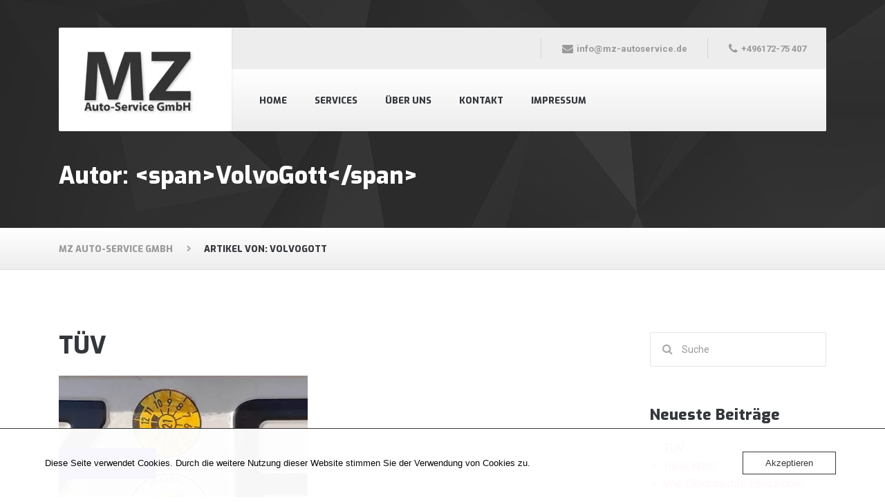

--- FILE ---
content_type: text/html; charset=UTF-8
request_url: https://www.mz-autoservice.de/author/volvogott/
body_size: 18674
content:
<!DOCTYPE html><html lang="de" class="no-js"><head><meta charset="UTF-8" /><meta name="viewport" content="width=device-width, initial-scale=1.0" /><meta name="format-detection" content="telephone=no" /><title>VolvoGott &#8211; MZ Auto-Service GmbH</title><meta name='robots' content='max-image-preview:large' /><link rel='dns-prefetch' href='//fonts.googleapis.com' /><link rel="alternate" type="application/rss+xml" title="MZ Auto-Service GmbH &raquo; Feed" href="https://www.mz-autoservice.de/feed/" /><link rel="alternate" type="application/rss+xml" title="MZ Auto-Service GmbH &raquo; Kommentar-Feed" href="https://www.mz-autoservice.de/comments/feed/" /><link rel="alternate" type="application/rss+xml" title="MZ Auto-Service GmbH &raquo; Feed für Beiträge von VolvoGott" href="https://www.mz-autoservice.de/author/volvogott/feed/" /><style id='wp-img-auto-sizes-contain-inline-css' type='text/css'>img:is([sizes=auto i],[sizes^="auto," i]){contain-intrinsic-size:3000px 1500px}
/*# sourceURL=wp-img-auto-sizes-contain-inline-css */</style><style id='wp-emoji-styles-inline-css' type='text/css'>img.wp-smiley, img.emoji {
		display: inline !important;
		border: none !important;
		box-shadow: none !important;
		height: 1em !important;
		width: 1em !important;
		margin: 0 0.07em !important;
		vertical-align: -0.1em !important;
		background: none !important;
		padding: 0 !important;
	}
/*# sourceURL=wp-emoji-styles-inline-css */</style><style id='wp-block-library-inline-css' type='text/css'>:root{--wp-block-synced-color:#7a00df;--wp-block-synced-color--rgb:122,0,223;--wp-bound-block-color:var(--wp-block-synced-color);--wp-editor-canvas-background:#ddd;--wp-admin-theme-color:#007cba;--wp-admin-theme-color--rgb:0,124,186;--wp-admin-theme-color-darker-10:#006ba1;--wp-admin-theme-color-darker-10--rgb:0,107,160.5;--wp-admin-theme-color-darker-20:#005a87;--wp-admin-theme-color-darker-20--rgb:0,90,135;--wp-admin-border-width-focus:2px}@media (min-resolution:192dpi){:root{--wp-admin-border-width-focus:1.5px}}.wp-element-button{cursor:pointer}:root .has-very-light-gray-background-color{background-color:#eee}:root .has-very-dark-gray-background-color{background-color:#313131}:root .has-very-light-gray-color{color:#eee}:root .has-very-dark-gray-color{color:#313131}:root .has-vivid-green-cyan-to-vivid-cyan-blue-gradient-background{background:linear-gradient(135deg,#00d084,#0693e3)}:root .has-purple-crush-gradient-background{background:linear-gradient(135deg,#34e2e4,#4721fb 50%,#ab1dfe)}:root .has-hazy-dawn-gradient-background{background:linear-gradient(135deg,#faaca8,#dad0ec)}:root .has-subdued-olive-gradient-background{background:linear-gradient(135deg,#fafae1,#67a671)}:root .has-atomic-cream-gradient-background{background:linear-gradient(135deg,#fdd79a,#004a59)}:root .has-nightshade-gradient-background{background:linear-gradient(135deg,#330968,#31cdcf)}:root .has-midnight-gradient-background{background:linear-gradient(135deg,#020381,#2874fc)}:root{--wp--preset--font-size--normal:16px;--wp--preset--font-size--huge:42px}.has-regular-font-size{font-size:1em}.has-larger-font-size{font-size:2.625em}.has-normal-font-size{font-size:var(--wp--preset--font-size--normal)}.has-huge-font-size{font-size:var(--wp--preset--font-size--huge)}.has-text-align-center{text-align:center}.has-text-align-left{text-align:left}.has-text-align-right{text-align:right}.has-fit-text{white-space:nowrap!important}#end-resizable-editor-section{display:none}.aligncenter{clear:both}.items-justified-left{justify-content:flex-start}.items-justified-center{justify-content:center}.items-justified-right{justify-content:flex-end}.items-justified-space-between{justify-content:space-between}.screen-reader-text{border:0;clip-path:inset(50%);height:1px;margin:-1px;overflow:hidden;padding:0;position:absolute;width:1px;word-wrap:normal!important}.screen-reader-text:focus{background-color:#ddd;clip-path:none;color:#444;display:block;font-size:1em;height:auto;left:5px;line-height:normal;padding:15px 23px 14px;text-decoration:none;top:5px;width:auto;z-index:100000}html :where(.has-border-color){border-style:solid}html :where([style*=border-top-color]){border-top-style:solid}html :where([style*=border-right-color]){border-right-style:solid}html :where([style*=border-bottom-color]){border-bottom-style:solid}html :where([style*=border-left-color]){border-left-style:solid}html :where([style*=border-width]){border-style:solid}html :where([style*=border-top-width]){border-top-style:solid}html :where([style*=border-right-width]){border-right-style:solid}html :where([style*=border-bottom-width]){border-bottom-style:solid}html :where([style*=border-left-width]){border-left-style:solid}html :where(img[class*=wp-image-]){height:auto;max-width:100%}:where(figure){margin:0 0 1em}html :where(.is-position-sticky){--wp-admin--admin-bar--position-offset:var(--wp-admin--admin-bar--height,0px)}@media screen and (max-width:600px){html :where(.is-position-sticky){--wp-admin--admin-bar--position-offset:0px}}

/*# sourceURL=wp-block-library-inline-css */</style><style id='wp-block-paragraph-inline-css' type='text/css'>.is-small-text{font-size:.875em}.is-regular-text{font-size:1em}.is-large-text{font-size:2.25em}.is-larger-text{font-size:3em}.has-drop-cap:not(:focus):first-letter{float:left;font-size:8.4em;font-style:normal;font-weight:100;line-height:.68;margin:.05em .1em 0 0;text-transform:uppercase}body.rtl .has-drop-cap:not(:focus):first-letter{float:none;margin-left:.1em}p.has-drop-cap.has-background{overflow:hidden}:root :where(p.has-background){padding:1.25em 2.375em}:where(p.has-text-color:not(.has-link-color)) a{color:inherit}p.has-text-align-left[style*="writing-mode:vertical-lr"],p.has-text-align-right[style*="writing-mode:vertical-rl"]{rotate:180deg}
/*# sourceURL=https://www.mz-autoservice.de/wp-includes/blocks/paragraph/style.min.css */</style><link rel='stylesheet' id='wc-blocks-style-css' href='https://www.mz-autoservice.de/wp-content/cache/autoptimize/autoptimize_single_e2d671c403c7e2bd09b3b298c748d0db.php?ver=wc-10.4.3' type='text/css' media='all' /><style id='global-styles-inline-css' type='text/css'>:root{--wp--preset--aspect-ratio--square: 1;--wp--preset--aspect-ratio--4-3: 4/3;--wp--preset--aspect-ratio--3-4: 3/4;--wp--preset--aspect-ratio--3-2: 3/2;--wp--preset--aspect-ratio--2-3: 2/3;--wp--preset--aspect-ratio--16-9: 16/9;--wp--preset--aspect-ratio--9-16: 9/16;--wp--preset--color--black: #000000;--wp--preset--color--cyan-bluish-gray: #abb8c3;--wp--preset--color--white: #ffffff;--wp--preset--color--pale-pink: #f78da7;--wp--preset--color--vivid-red: #cf2e2e;--wp--preset--color--luminous-vivid-orange: #ff6900;--wp--preset--color--luminous-vivid-amber: #fcb900;--wp--preset--color--light-green-cyan: #7bdcb5;--wp--preset--color--vivid-green-cyan: #00d084;--wp--preset--color--pale-cyan-blue: #8ed1fc;--wp--preset--color--vivid-cyan-blue: #0693e3;--wp--preset--color--vivid-purple: #9b51e0;--wp--preset--gradient--vivid-cyan-blue-to-vivid-purple: linear-gradient(135deg,rgb(6,147,227) 0%,rgb(155,81,224) 100%);--wp--preset--gradient--light-green-cyan-to-vivid-green-cyan: linear-gradient(135deg,rgb(122,220,180) 0%,rgb(0,208,130) 100%);--wp--preset--gradient--luminous-vivid-amber-to-luminous-vivid-orange: linear-gradient(135deg,rgb(252,185,0) 0%,rgb(255,105,0) 100%);--wp--preset--gradient--luminous-vivid-orange-to-vivid-red: linear-gradient(135deg,rgb(255,105,0) 0%,rgb(207,46,46) 100%);--wp--preset--gradient--very-light-gray-to-cyan-bluish-gray: linear-gradient(135deg,rgb(238,238,238) 0%,rgb(169,184,195) 100%);--wp--preset--gradient--cool-to-warm-spectrum: linear-gradient(135deg,rgb(74,234,220) 0%,rgb(151,120,209) 20%,rgb(207,42,186) 40%,rgb(238,44,130) 60%,rgb(251,105,98) 80%,rgb(254,248,76) 100%);--wp--preset--gradient--blush-light-purple: linear-gradient(135deg,rgb(255,206,236) 0%,rgb(152,150,240) 100%);--wp--preset--gradient--blush-bordeaux: linear-gradient(135deg,rgb(254,205,165) 0%,rgb(254,45,45) 50%,rgb(107,0,62) 100%);--wp--preset--gradient--luminous-dusk: linear-gradient(135deg,rgb(255,203,112) 0%,rgb(199,81,192) 50%,rgb(65,88,208) 100%);--wp--preset--gradient--pale-ocean: linear-gradient(135deg,rgb(255,245,203) 0%,rgb(182,227,212) 50%,rgb(51,167,181) 100%);--wp--preset--gradient--electric-grass: linear-gradient(135deg,rgb(202,248,128) 0%,rgb(113,206,126) 100%);--wp--preset--gradient--midnight: linear-gradient(135deg,rgb(2,3,129) 0%,rgb(40,116,252) 100%);--wp--preset--font-size--small: 13px;--wp--preset--font-size--medium: 20px;--wp--preset--font-size--large: 36px;--wp--preset--font-size--x-large: 42px;--wp--preset--spacing--20: 0.44rem;--wp--preset--spacing--30: 0.67rem;--wp--preset--spacing--40: 1rem;--wp--preset--spacing--50: 1.5rem;--wp--preset--spacing--60: 2.25rem;--wp--preset--spacing--70: 3.38rem;--wp--preset--spacing--80: 5.06rem;--wp--preset--shadow--natural: 6px 6px 9px rgba(0, 0, 0, 0.2);--wp--preset--shadow--deep: 12px 12px 50px rgba(0, 0, 0, 0.4);--wp--preset--shadow--sharp: 6px 6px 0px rgba(0, 0, 0, 0.2);--wp--preset--shadow--outlined: 6px 6px 0px -3px rgb(255, 255, 255), 6px 6px rgb(0, 0, 0);--wp--preset--shadow--crisp: 6px 6px 0px rgb(0, 0, 0);}:where(.is-layout-flex){gap: 0.5em;}:where(.is-layout-grid){gap: 0.5em;}body .is-layout-flex{display: flex;}.is-layout-flex{flex-wrap: wrap;align-items: center;}.is-layout-flex > :is(*, div){margin: 0;}body .is-layout-grid{display: grid;}.is-layout-grid > :is(*, div){margin: 0;}:where(.wp-block-columns.is-layout-flex){gap: 2em;}:where(.wp-block-columns.is-layout-grid){gap: 2em;}:where(.wp-block-post-template.is-layout-flex){gap: 1.25em;}:where(.wp-block-post-template.is-layout-grid){gap: 1.25em;}.has-black-color{color: var(--wp--preset--color--black) !important;}.has-cyan-bluish-gray-color{color: var(--wp--preset--color--cyan-bluish-gray) !important;}.has-white-color{color: var(--wp--preset--color--white) !important;}.has-pale-pink-color{color: var(--wp--preset--color--pale-pink) !important;}.has-vivid-red-color{color: var(--wp--preset--color--vivid-red) !important;}.has-luminous-vivid-orange-color{color: var(--wp--preset--color--luminous-vivid-orange) !important;}.has-luminous-vivid-amber-color{color: var(--wp--preset--color--luminous-vivid-amber) !important;}.has-light-green-cyan-color{color: var(--wp--preset--color--light-green-cyan) !important;}.has-vivid-green-cyan-color{color: var(--wp--preset--color--vivid-green-cyan) !important;}.has-pale-cyan-blue-color{color: var(--wp--preset--color--pale-cyan-blue) !important;}.has-vivid-cyan-blue-color{color: var(--wp--preset--color--vivid-cyan-blue) !important;}.has-vivid-purple-color{color: var(--wp--preset--color--vivid-purple) !important;}.has-black-background-color{background-color: var(--wp--preset--color--black) !important;}.has-cyan-bluish-gray-background-color{background-color: var(--wp--preset--color--cyan-bluish-gray) !important;}.has-white-background-color{background-color: var(--wp--preset--color--white) !important;}.has-pale-pink-background-color{background-color: var(--wp--preset--color--pale-pink) !important;}.has-vivid-red-background-color{background-color: var(--wp--preset--color--vivid-red) !important;}.has-luminous-vivid-orange-background-color{background-color: var(--wp--preset--color--luminous-vivid-orange) !important;}.has-luminous-vivid-amber-background-color{background-color: var(--wp--preset--color--luminous-vivid-amber) !important;}.has-light-green-cyan-background-color{background-color: var(--wp--preset--color--light-green-cyan) !important;}.has-vivid-green-cyan-background-color{background-color: var(--wp--preset--color--vivid-green-cyan) !important;}.has-pale-cyan-blue-background-color{background-color: var(--wp--preset--color--pale-cyan-blue) !important;}.has-vivid-cyan-blue-background-color{background-color: var(--wp--preset--color--vivid-cyan-blue) !important;}.has-vivid-purple-background-color{background-color: var(--wp--preset--color--vivid-purple) !important;}.has-black-border-color{border-color: var(--wp--preset--color--black) !important;}.has-cyan-bluish-gray-border-color{border-color: var(--wp--preset--color--cyan-bluish-gray) !important;}.has-white-border-color{border-color: var(--wp--preset--color--white) !important;}.has-pale-pink-border-color{border-color: var(--wp--preset--color--pale-pink) !important;}.has-vivid-red-border-color{border-color: var(--wp--preset--color--vivid-red) !important;}.has-luminous-vivid-orange-border-color{border-color: var(--wp--preset--color--luminous-vivid-orange) !important;}.has-luminous-vivid-amber-border-color{border-color: var(--wp--preset--color--luminous-vivid-amber) !important;}.has-light-green-cyan-border-color{border-color: var(--wp--preset--color--light-green-cyan) !important;}.has-vivid-green-cyan-border-color{border-color: var(--wp--preset--color--vivid-green-cyan) !important;}.has-pale-cyan-blue-border-color{border-color: var(--wp--preset--color--pale-cyan-blue) !important;}.has-vivid-cyan-blue-border-color{border-color: var(--wp--preset--color--vivid-cyan-blue) !important;}.has-vivid-purple-border-color{border-color: var(--wp--preset--color--vivid-purple) !important;}.has-vivid-cyan-blue-to-vivid-purple-gradient-background{background: var(--wp--preset--gradient--vivid-cyan-blue-to-vivid-purple) !important;}.has-light-green-cyan-to-vivid-green-cyan-gradient-background{background: var(--wp--preset--gradient--light-green-cyan-to-vivid-green-cyan) !important;}.has-luminous-vivid-amber-to-luminous-vivid-orange-gradient-background{background: var(--wp--preset--gradient--luminous-vivid-amber-to-luminous-vivid-orange) !important;}.has-luminous-vivid-orange-to-vivid-red-gradient-background{background: var(--wp--preset--gradient--luminous-vivid-orange-to-vivid-red) !important;}.has-very-light-gray-to-cyan-bluish-gray-gradient-background{background: var(--wp--preset--gradient--very-light-gray-to-cyan-bluish-gray) !important;}.has-cool-to-warm-spectrum-gradient-background{background: var(--wp--preset--gradient--cool-to-warm-spectrum) !important;}.has-blush-light-purple-gradient-background{background: var(--wp--preset--gradient--blush-light-purple) !important;}.has-blush-bordeaux-gradient-background{background: var(--wp--preset--gradient--blush-bordeaux) !important;}.has-luminous-dusk-gradient-background{background: var(--wp--preset--gradient--luminous-dusk) !important;}.has-pale-ocean-gradient-background{background: var(--wp--preset--gradient--pale-ocean) !important;}.has-electric-grass-gradient-background{background: var(--wp--preset--gradient--electric-grass) !important;}.has-midnight-gradient-background{background: var(--wp--preset--gradient--midnight) !important;}.has-small-font-size{font-size: var(--wp--preset--font-size--small) !important;}.has-medium-font-size{font-size: var(--wp--preset--font-size--medium) !important;}.has-large-font-size{font-size: var(--wp--preset--font-size--large) !important;}.has-x-large-font-size{font-size: var(--wp--preset--font-size--x-large) !important;}
/*# sourceURL=global-styles-inline-css */</style><style id='classic-theme-styles-inline-css' type='text/css'>/*! This file is auto-generated */
.wp-block-button__link{color:#fff;background-color:#32373c;border-radius:9999px;box-shadow:none;text-decoration:none;padding:calc(.667em + 2px) calc(1.333em + 2px);font-size:1.125em}.wp-block-file__button{background:#32373c;color:#fff;text-decoration:none}
/*# sourceURL=/wp-includes/css/classic-themes.min.css */</style><link rel='stylesheet' id='contact-form-7-css' href='https://www.mz-autoservice.de/wp-content/cache/autoptimize/autoptimize_single_64ac31699f5326cb3c76122498b76f66.php?ver=6.1.4' type='text/css' media='all' /><link rel='stylesheet' id='oc_cb_css_fr-css' href='https://www.mz-autoservice.de/wp-content/plugins/onecom-themes-plugins/assets/min-css/cookie-banner-frontend.min.css?ver=5.0.1' type='text/css' media='all' /><link rel='stylesheet' id='font-star-fonts-css' href='https://www.mz-autoservice.de/wp-content/cache/autoptimize/autoptimize_single_244dee7d81d9e060f20118eb93ece4a7.php?ver=6.9' type='text/css' media='all' /><link rel='stylesheet' id='stars-testimonials-styles-css' href='https://www.mz-autoservice.de/wp-content/cache/autoptimize/autoptimize_single_a69d6ed83142864107209122758b51ef.php?ver=6.9' type='text/css' media='all' /><link rel='stylesheet' id='simple-grid-css' href='https://www.mz-autoservice.de/wp-content/cache/autoptimize/autoptimize_single_3ccdbad4a8d9192a0ee9c29d1d1091ca.php?ver=6.9' type='text/css' media='all' /><link rel='stylesheet' id='woocommerce-layout-css' href='https://www.mz-autoservice.de/wp-content/cache/autoptimize/autoptimize_single_e98f5279cacaef826050eb2595082e77.php?ver=10.4.3' type='text/css' media='all' /><link rel='stylesheet' id='woocommerce-smallscreen-css' href='https://www.mz-autoservice.de/wp-content/cache/autoptimize/autoptimize_single_59d266c0ea580aae1113acb3761f7ad5.php?ver=10.4.3' type='text/css' media='only screen and (max-width: 768px)' /><link rel='stylesheet' id='woocommerce-general-css' href='https://www.mz-autoservice.de/wp-content/cache/autoptimize/autoptimize_single_0a5cfa15a1c3bce6319a071a84e71e83.php?ver=10.4.3' type='text/css' media='all' /><style id='woocommerce-inline-inline-css' type='text/css'>.woocommerce form .form-row .required { visibility: visible; }
/*# sourceURL=woocommerce-inline-inline-css */</style><link rel='stylesheet' id='eeb-css-frontend-css' href='https://www.mz-autoservice.de/wp-content/cache/autoptimize/autoptimize_single_54d4eedc552c499c4a8d6b89c23d3df1.php?ver=54d4eedc552c499c4a8d6b89c23d3df1' type='text/css' media='all' /><link rel='stylesheet' id='grw-public-main-css-css' href='https://www.mz-autoservice.de/wp-content/cache/autoptimize/autoptimize_single_d974149c94745808428772f2e7148cbc.php?ver=6.9.2' type='text/css' media='all' /><link rel='stylesheet' id='autopt-main-css' href='https://www.mz-autoservice.de/wp-content/cache/autoptimize/autoptimize_single_9636612084238e2790550d2221a0c5fe.php?ver=1.7.2' type='text/css' media='all' /><link rel='stylesheet' id='autopt-woocommerce-css' href='https://www.mz-autoservice.de/wp-content/cache/autoptimize/autoptimize_single_7f35c32560852e18fd471bfb6b826c53.php?ver=1.7.2' type='text/css' media='all' /><style id='autopt-woocommerce-inline-css' type='text/css'>/* WP Customizer start */
.header__container { background-color: #ffffff; }
@media (min-width: 992px) { .header__widgets { background-color: #ededed; } }
@media (max-width: 991px) { .header .icon-box { background-color: #ededed; } }
@media (min-width: 992px) { .header__navigation, .header__navigation-widgets { background: #ffffff linear-gradient(to bottom, #ffffff, #ededed); } }
@media (max-width: 991px) { .main-navigation { background-color: #ffffff; } }
@media (max-width: 991px) { .main-navigation, .main-navigation a { border-color: #dddddd; } }
@media (max-width: 991px) { .main-navigation a { color: #34373b; } }
@media (max-width: 991px) { .main-navigation .menu-item:focus > a, .main-navigation .menu-item:hover > a { color: #bc001f; } }
@media (max-width: 991px) { .main-navigation .sub-menu { background-color: #eeeeee; } }
@media (max-width: 991px) { .main-navigation .sub-menu a { color: #999999; } }
@media (max-width: 991px) { .main-navigation .sub-menu .menu-item:hover > a, .main-navigation .sub-menu .menu-item:focus > a { color: #222222; } }
@media (min-width: 992px) { .main-navigation a, .main-navigation > .menu-item-has-children::after { color: #34373b; } }
@media (min-width: 992px) { .main-navigation .menu-item:focus > a, .main-navigation .menu-item:hover > a, .main-navigation > .current-menu-item > a, .main-navigation .menu-item:focus::after, .main-navigation .menu-item:hover::after, .main-navigation > .current-menu-item.menu-item-has-children::after { color: #1400f4; } }
@media (min-width: 992px) { .main-navigation > .current-menu-item > a::after { background-color: #1400f4; } }
@media (min-width: 992px) { .main-navigation .sub-menu a { background-color: #222222; } }
@media (min-width: 992px) { .main-navigation .sub-menu a, .main-navigation .sub-menu .sub-menu a { border-color: #363636; } }
@media (min-width: 992px) { .main-navigation .sub-menu .menu-item-has-children::after { color: #363636; } }
@media (min-width: 992px) { .main-navigation .sub-menu a { color: #777777; } }
@media (min-width: 992px) { .main-navigation .sub-menu .menu-item:focus > a, .main-navigation .sub-menu .menu-item:hover > a { color: #bbbbbb; } }
.site-header { background-color: #313336; }
.page-header__title { color: #ffffff; }
.page-header__subtitle { color: #999999; }
.breadcrumbs { background: #ffffff linear-gradient(to bottom, #ffffff, #ededed); }
.breadcrumbs { border-color: #e0e0e0; }
.breadcrumbs a { color: #999999; }
.breadcrumbs a:focus, .breadcrumbs a:hover { color: #34373b; }
.breadcrumbs .current-item { color: #34373b; }
.content-area { color: #999999; }
h1, h2, h3, h4, h5, h6, hentry__title, .hentry__title a, .page-box__title a, .latest-news--block .latest-news__title a, .accordion__panel .panel-title a, .icon-menu__link, .step__title, body.woocommerce-page ul.products li.product h3, .woocommerce ul.products li.product h3 { color: #34373b; }
body.woocommerce-page div.product .woocommerce-tabs ul.tabs li.active a, body.woocommerce-page ul.products li.product a, body.woocommerce-page ul.products li.product a:hover img, .woocommerce ul.products li.product a, .woocommerce ul.products li.product a:hover img, body.woocommerce-page ul.products li.product .price, .woocommerce ul.products li.product .price, body.woocommerce-page .star-rating, .woocommerce .star-rating, body.woocommerce-page div.product p.price, body.woocommerce-page p.stars a, body.woocommerce-page ul.product_list_widget .amount, .woocommerce.widget_shopping_cart .total .amount, .social-icons__link:hover, .header a.icon-box:hover .fa, .header a.icon-box:hover .icon-box__title, .header a.icon-box:hover .icon-box__subtitle, .portfolio-grid__nav-item.is-active > .portfolio-grid__nav-link, .portfolio-grid__card:focus .portfolio-grid__card-title, .portfolio-grid__card:hover .portfolio-grid__card-title, .latest-news--more-news, .latest-news--more-news:focus, .latest-news--more-news:hover, .testimonial__author-description, .person-profile__social-icon:hover, .footer-navigation a:focus, .footer-navigation a:hover, .portfolio-grid__nav-item.is-active > .portfolio-grid__nav-link:focus, .portfolio-grid__nav-item.is-active > .portfolio-grid__nav-link:hover, body.woocommerce-page .widget_product_categories .product-categories li.current-cat > a, .portfolio-grid__card-price, .hentry__content a.icon-box:focus .fa, .hentry__content a.icon-box:hover .fa, .hentry__content .widget_nav_menu .menu li.current-menu-item > a, .sidebar .widget_nav_menu .menu li.current-menu-item > a { color: #3c00f2; }
body.woocommerce-page nav.woocommerce-pagination ul li span.current, body.woocommerce-page .widget_product_search .search-field + input, body.woocommerce-page div.product .woocommerce-tabs ul.tabs li.active a::after, body.woocommerce-page div.product .woocommerce-tabs ul.tabs li:hover a::after, body.woocommerce-page .widget_price_filter .ui-slider .ui-slider-handle, body.woocommerce-page .widget_price_filter .ui-slider .ui-slider-range, .step:hover .step__number, .portfolio-grid__nav-link:focus::after, .portfolio-grid__nav-link:hover::after, .latest-news--block .latest-news__date, .person-profile__tag, .pricing-list__badge, .page-box__tag, .hentry__date, .meta__item--date, .pagination .current, .widget_calendar caption { background-color: #3c00f2; }
body.woocommerce-page .widget_shopping_cart_content .buttons .checkout, body.woocommerce-page button.button.alt, body.woocommerce-page .woocommerce-error a.button, body.woocommerce-page .woocommerce-info a.button, body.woocommerce-page .woocommerce-message a.button, .woocommerce-cart .wc-proceed-to-checkout a.checkout-button, body.woocommerce-page #payment #place_order, body.woocommerce-page #review_form #respond input#submit, body.woocommerce-page div.product form.cart .button.single_add_to_cart_button, .btn-primary, .header .icon-box--featured { background: #3c00f2 linear-gradient(to top, #3c00f2, #490dff); }
body.woocommerce-page div.product form.cart .button.single_add_to_cart_button:hover, body.woocommerce-page div.product form.cart .button.single_add_to_cart_button:focus, .btn-primary:hover, .btn-primary:focus, body.woocommerce-page .woocommerce-error a.button:hover, body.woocommerce-page .woocommerce-info a.button:hover, body.woocommerce-page .woocommerce-message a.button:hover, .woocommerce button.button.alt:disabled, .woocommerce button.button.alt:disabled:hover, .woocommerce button.button.alt:disabled[disabled], .woocommerce button.button.alt:disabled[disabled]:hover, .woocommerce-cart .wc-proceed-to-checkout a.checkout-button:hover, body.woocommerce-page #review_form #respond input#submit:hover, body.woocommerce-page .widget_product_search .search-field + input:hover, body.woocommerce-page .widget_product_search .search-field + input:focus { background: #3c00f2; }
.btn-primary:active:focus { background-color: #3300ce; }
body.woocommerce-page .widget_shopping_cart_content .buttons .checkout, body.woocommerce-page nav.woocommerce-pagination ul li span.current { border-color: #3c00f2; }
a { color: #bc001f; }
a:focus, a:hover { color: #980019; }
.btn-dark { background-color: #34373b; }
.btn-dark:focus, .btn-dark:hover { background-color: #282a2d; }
.btn-dark:active:focus { background-color: #232528; }
.btn-light { background-color: #f2f2f2; }
.btn-light:focus, .btn-light:hover { background-color: #e5e5e5; }
.btn-light:active:focus { background-color: #e0e0e0; }
.footer-top { background-color: #e2e2e2; }
.footer-top__headings { color: #34373b; }
.footer-top { color: #999999; }
.footer-top .widget_nav_menu .menu a { color: #999999; }
.footer-middle__container { background-color: #ffffff; }
.footer-middle, .footer-navigation a { color: #999999; }
.footer-bottom__container { background-color: #efefef; }
.footer-bottom { color: #999999; }
.footer-bottom a { color: #34373b; }
/* WP Customizer end */
@media (min-width: 992px) { .header__logo img { margin-top: 10px; } }
.site-header { background-image: url(https://www.mz-autoservice.de/wp-content/themes/auto-pt/assets/images/dark-pattern.jpg); background-repeat: repeat; background-position: top left; background-attachment: scroll; }

/*# sourceURL=autopt-woocommerce-inline-css */</style><link rel='stylesheet' id='autopt-google-fonts-css' href='//fonts.googleapis.com/css?family=Exo%3A800%7CRoboto%3A400%2C700&#038;subset=latin' type='text/css' media='all' /> <script type="text/javascript" src="https://www.mz-autoservice.de/wp-includes/js/jquery/jquery.min.js?ver=3.7.1" id="jquery-core-js"></script> <script defer type="text/javascript" src="https://www.mz-autoservice.de/wp-includes/js/jquery/jquery-migrate.min.js?ver=3.4.1" id="jquery-migrate-js"></script> <script defer type="text/javascript" src="https://www.mz-autoservice.de/wp-content/cache/autoptimize/autoptimize_single_64f1c17eb13a9f35a5c66753996047bb.php?ver=6.9" id="wcp-grid-js-js"></script> <script defer type="text/javascript" src="https://www.mz-autoservice.de/wp-content/cache/autoptimize/autoptimize_single_8646573c544fb4748cd25fe51fad8730.php?ver=6.9" id="wcp-read-more-js"></script> <script type="text/javascript" src="https://www.mz-autoservice.de/wp-content/plugins/woocommerce/assets/js/jquery-blockui/jquery.blockUI.min.js?ver=2.7.0-wc.10.4.3" id="wc-jquery-blockui-js" defer="defer" data-wp-strategy="defer"></script> <script defer id="wc-add-to-cart-js-extra" src="[data-uri]"></script> <script type="text/javascript" src="https://www.mz-autoservice.de/wp-content/plugins/woocommerce/assets/js/frontend/add-to-cart.min.js?ver=10.4.3" id="wc-add-to-cart-js" defer="defer" data-wp-strategy="defer"></script> <script type="text/javascript" src="https://www.mz-autoservice.de/wp-content/plugins/woocommerce/assets/js/js-cookie/js.cookie.min.js?ver=2.1.4-wc.10.4.3" id="wc-js-cookie-js" defer="defer" data-wp-strategy="defer"></script> <script defer id="woocommerce-js-extra" src="[data-uri]"></script> <script type="text/javascript" src="https://www.mz-autoservice.de/wp-content/plugins/woocommerce/assets/js/frontend/woocommerce.min.js?ver=10.4.3" id="woocommerce-js" defer="defer" data-wp-strategy="defer"></script> <script type="text/javascript" defer="defer" src="https://www.mz-autoservice.de/wp-content/cache/autoptimize/autoptimize_single_9a1afd499a89e0f3713c60357db12fa2.php?ver=6.9.2" id="grw-public-main-js-js"></script> <script defer type="text/javascript" src="https://www.mz-autoservice.de/wp-content/cache/autoptimize/autoptimize_single_3d8a82df31feaa963d107474a50bf4b1.php" id="modernizr-js"></script> <script defer type="text/javascript" src="https://www.mz-autoservice.de/wp-content/themes/auto-pt/bower_components/picturefill/dist/picturefill.min.js?ver=2.2.1" id="picturefill-js"></script> <link rel="https://api.w.org/" href="https://www.mz-autoservice.de/wp-json/" /><link rel="alternate" title="JSON" type="application/json" href="https://www.mz-autoservice.de/wp-json/wp/v2/users/1" /><link rel="EditURI" type="application/rsd+xml" title="RSD" href="https://www.mz-autoservice.de/xmlrpc.php?rsd" /><meta name="generator" content="WordPress 6.9" /><meta name="generator" content="WooCommerce 10.4.3" /><style>[class*=" icon-oc-"],[class^=icon-oc-]{speak:none;font-style:normal;font-weight:400;font-variant:normal;text-transform:none;line-height:1;-webkit-font-smoothing:antialiased;-moz-osx-font-smoothing:grayscale}.icon-oc-one-com-white-32px-fill:before{content:"901"}.icon-oc-one-com:before{content:"900"}#one-com-icon,.toplevel_page_onecom-wp .wp-menu-image{speak:none;display:flex;align-items:center;justify-content:center;text-transform:none;line-height:1;-webkit-font-smoothing:antialiased;-moz-osx-font-smoothing:grayscale}.onecom-wp-admin-bar-item>a,.toplevel_page_onecom-wp>.wp-menu-name{font-size:16px;font-weight:400;line-height:1}.toplevel_page_onecom-wp>.wp-menu-name img{width:69px;height:9px;}.wp-submenu-wrap.wp-submenu>.wp-submenu-head>img{width:88px;height:auto}.onecom-wp-admin-bar-item>a img{height:7px!important}.onecom-wp-admin-bar-item>a img,.toplevel_page_onecom-wp>.wp-menu-name img{opacity:.8}.onecom-wp-admin-bar-item.hover>a img,.toplevel_page_onecom-wp.wp-has-current-submenu>.wp-menu-name img,li.opensub>a.toplevel_page_onecom-wp>.wp-menu-name img{opacity:1}#one-com-icon:before,.onecom-wp-admin-bar-item>a:before,.toplevel_page_onecom-wp>.wp-menu-image:before{content:'';position:static!important;background-color:rgba(240,245,250,.4);border-radius:102px;width:18px;height:18px;padding:0!important}.onecom-wp-admin-bar-item>a:before{width:14px;height:14px}.onecom-wp-admin-bar-item.hover>a:before,.toplevel_page_onecom-wp.opensub>a>.wp-menu-image:before,.toplevel_page_onecom-wp.wp-has-current-submenu>.wp-menu-image:before{background-color:#76b82a}.onecom-wp-admin-bar-item>a{display:inline-flex!important;align-items:center;justify-content:center}#one-com-logo-wrapper{font-size:4em}#one-com-icon{vertical-align:middle}.imagify-welcome{display:none !important;}</style><noscript><style>.woocommerce-product-gallery{ opacity: 1 !important; }</style></noscript><style type="text/css">.recentcomments a{display:inline !important;padding:0 !important;margin:0 !important;}</style><link rel="icon" href="https://www.mz-autoservice.de/wp-content/webpc-passthru.php?src=https://www.mz-autoservice.de/wp-content/uploads/2021/04/cropped-favicon-1-32x32.jpg&amp;nocache=1" sizes="32x32" /><link rel="icon" href="https://www.mz-autoservice.de/wp-content/webpc-passthru.php?src=https://www.mz-autoservice.de/wp-content/uploads/2021/04/cropped-favicon-1-192x192.jpg&amp;nocache=1" sizes="192x192" /><link rel="apple-touch-icon" href="https://www.mz-autoservice.de/wp-content/webpc-passthru.php?src=https://www.mz-autoservice.de/wp-content/uploads/2021/04/cropped-favicon-1-180x180.jpg&amp;nocache=1" /><meta name="msapplication-TileImage" content="https://www.mz-autoservice.de/wp-content/webpc-passthru.php?src=https://www.mz-autoservice.de/wp-content/uploads/2021/04/cropped-favicon-1-270x270.jpg&amp;nocache=1" /><style type="text/css" id="wp-custom-css">.footer-top__right .widget {
	margin-bottom: 1.5em;
}

.footer-top__right .footer-top__headings {
	margin: 2em 0 .3em
}

.time-table .week-day {
	margin-bottom: .15rem;
}

.time-table .widget-title {
	color: #fff;
}

#panel-w606f099c7471d-0-0-0 .time-table .week-day.today,
.footer-top__right .widget .time-table .week-day.today {
    color: #eee;
    font-weight: bold;
}

.wpcf7 form {
	background-color: #ececec;
	padding: 10px;
}

.wpcf7 label {
	width: 100%;
}

.wpcf7 input {
	width: 100%;
	border: none;
	padding: 5px 10px;
	margin: 0;
}

.wpcf7 input[type="submit"] {
	border: buttonshadow;
	background-color: #c00;
	color: #fff;
	font-weight: 700;
}

.wpcf7 textarea {
	border: none;
	padding: 5px 10px;
	font-size: 95%;
	margin: 0
}

.header__navbar-toggler .fa {
	margin: 0;
}

.header__navbar-toggler {
	width: 4rem;
}

.header__navbar-toggler span {
	display: none;
}

.carousel-item {
	background: black;
}

.jumbotron .carousel-item > img {
	object-fit: cover;
	width: 100%;
	height: 80vh;
	max-width: none;
	opacity: .5;
}

@media (max-width: 992px) {
	.jumbotron .carousel-item > img {
		height: 35vh;
		opacity: 1;
}
}

div.stars5 {
	margin: 10px;
	background-image: url(/wp-content/uploads/stars-5.png);
	background-repeat: no-repeat;
	background-position: 10px 1em;
	padding: 40px 10px 10px;
	box-shadow: 0px 10px 20px -12px rgb(0 0 0 / 18%);
}

.services {
	height: 22rem;
}</style></head><body class="archive author author-volvogott author-1 wp-theme-auto-pt theme-auto-pt woocommerce-no-js wp-featherlight-captions js-sticky-navigation js-sticky-all"><div class="boxed-container"><header class="site-header"><div class="container"><div class="header__container"><div class="container"><div class="header"><div class="header__logo"> <a href="https://www.mz-autoservice.de/"> <img src="https://www.mz-autoservice.de/wp-content/webpc-passthru.php?src=https://www.mz-autoservice.de/wp-content/uploads/2021/04/logo.jpg&amp;nocache=1" alt="MZ Auto-Service GmbH" srcset="https://www.mz-autoservice.de/wp-content/webpc-passthru.php?src=https://www.mz-autoservice.de/wp-content/uploads/2021/04/logo.jpg&amp;nocache=1" class="img-fluid"  width="176" height="104"  /> </a></div> <button class="btn  btn-dark  header__navbar-toggler  hidden-lg-up  js-sticky-mobile-option" type="button" data-toggle="collapse" data-target="#auto-main-navigation"><i class="fa  fa-bars  hamburger"></i> <span>MENÜ</span></button><nav class="header__navigation  collapse  navbar-toggleable-md  js-sticky-desktop-option" id="auto-main-navigation" aria-label="Hauptmenü"><ul id="menu-main-menu" class="main-navigation  js-main-nav  js-dropdown" role="menubar"><li id="menu-item-15" class="menu-item menu-item-type-post_type menu-item-object-page menu-item-home menu-item-15"><a href="https://www.mz-autoservice.de/">Home</a></li><li id="menu-item-182" class="menu-item menu-item-type-post_type menu-item-object-page menu-item-182"><a href="https://www.mz-autoservice.de/services/">Services</a></li><li id="menu-item-181" class="menu-item menu-item-type-post_type menu-item-object-page menu-item-181"><a href="https://www.mz-autoservice.de/about/">Über uns</a></li><li id="menu-item-1170" class="menu-item menu-item-type-custom menu-item-object-custom menu-item-1170"><a href="https://www.mz-autoservice.de/kontakt/#menu-main-menu">Kontakt</a></li><li id="menu-item-1228" class="menu-item menu-item-type-post_type menu-item-object-page menu-item-1228"><a href="https://www.mz-autoservice.de/impressum/">Impressum</a></li></ul></nav><div class="header__widgets"><div class="widget_text widget  widget_custom_html"><div class="textwidget custom-html-widget"></div></div><div class="widget  widget-icon-box"><div class="icon-box"> <i class="fa  fa-envelope"></i><div class="icon-box__text"><h4 class="icon-box__title"><span class="eeb eeb-rtl"><span class="eeb-sd">e&#100;&#46;&#101;c</span><span class="eeb-nodis">1768791063</span><span class="eeb-sd">ivr&#101;s</span><span class="eeb-nodis">1768791063</span><span class="eeb-sd">&#111;&#116;ua-</span><span class="eeb-nodis">1768791063</span><span class="eeb-sd">zm&#64;&#111;&#102;</span><span class="eeb-nodis">1768791063</span><span class="eeb-sd">ni</span><span class="eeb-nodis">1768791063</span></span></h4> <span class="icon-box__subtitle"></span></div></div></div><div class="widget  widget-icon-box"> <a class="icon-box" href="tel:0617275407" target="_self"> <i class="fa  fa-phone"></i><div class="icon-box__text"><h4 class="icon-box__title">+496172-75 407</h4> <span class="icon-box__subtitle"></span></div> </a></div></div></div></div></div><div class="page-header"><div class="container"><div class="page-header__text"><h1 class="page-header__title">Autor: &lt;span&gt;VolvoGott&lt;/span&gt;</h1></div></div></div></div></header><div class="breadcrumbs"><div class="container"> <span property="itemListElement" typeof="ListItem"><a property="item" typeof="WebPage" title="Gehe zu MZ Auto-Service GmbH." href="https://www.mz-autoservice.de" class="home" ><span property="name">MZ Auto-Service GmbH</span></a><meta property="position" content="1"></span><span class="author current-item">Artikel von: VolvoGott</span></div></div><div id="primary" class="content-area  container"><div class="row"><main id="main" class="site-main  col-xs-12  col-lg-9" role="main"><article id="post-1341" class="clearfix post-1341 post type-post status-publish format-standard has-post-thumbnail hentry category-services"><header class="hentry__header"><h2 class="hentry__title"><a href="https://www.mz-autoservice.de/tuev/" rel="bookmark">TÜV</a></h2> <a href="https://www.mz-autoservice.de/tuev/"> <img width="360" height="180" src="https://www.mz-autoservice.de/wp-content/webpc-passthru.php?src=https://www.mz-autoservice.de/wp-content/uploads/2021/04/tuev.jpg&amp;nocache=1" class="img-fluid  hentry__featured-image wp-post-image" alt="" decoding="async" fetchpriority="high" srcset="https://www.mz-autoservice.de/wp-content/webpc-passthru.php?src=https://www.mz-autoservice.de/wp-content/uploads/2021/04/tuev.jpg&amp;nocache=1 360w, https://www.mz-autoservice.de/wp-content/webpc-passthru.php?src=https://www.mz-autoservice.de/wp-content/uploads/2021/04/tuev-300x150.jpg&amp;nocache=1 300w" sizes="(max-width: 360px) 100vw, 360px" /> <time datetime="2021-04-26T16:30:14+02:00" class="hentry__date">26. April 2021</time> </a></header><div class="hentry__content  entry-content"><p>Hauptuntersuchung und Abgastest</p><p></p><div class="hentry__meta  meta"> <i class="fa fa-user"></i> <span class="meta__item  meta__item--author">VolvoGott</span> <i class="fa fa-bookmark-o"></i> <span class="meta__item  meta__item--categories"><a href="https://www.mz-autoservice.de/category/services/" rel="category tag">Services</a></span></div></div></article><article id="post-1" class="clearfix post-1 post type-post status-publish format-standard hentry category-allgemein"><header class="hentry__header"><h2 class="hentry__title"><a href="https://www.mz-autoservice.de/hallo-welt/" rel="bookmark">Hallo Welt!</a></h2></header><div class="hentry__content  entry-content"><p>Willkommen bei WordPress. Dies ist dein erster Beitrag. Bearbeite oder lösche ihn und beginne mit dem Schreiben!</p><div class="hentry__meta  meta"> <a href="https://www.mz-autoservice.de/hallo-welt/"><time datetime="2019-04-04T11:55:43+02:00" class="meta__item  meta__item--date">4. April 2019</time></a> <i class="fa fa-user"></i> <span class="meta__item  meta__item--author">VolvoGott</span> <i class="fa fa-bookmark-o"></i> <span class="meta__item  meta__item--categories"><a href="https://www.mz-autoservice.de/category/allgemein/" rel="category tag">Allgemein</a></span> <i class="fa fa-comment"></i> <span class="meta__item  meta__item--comments"><a href="https://www.mz-autoservice.de/hallo-welt/#respond">0 Kommentare</a></span></div></div></article><article id="post-114" class="clearfix post-114 post type-post status-publish format-standard has-post-thumbnail hentry category-cars category-reviews tag-car tag-electric tag-review"><header class="hentry__header"><h2 class="hentry__title"><a href="https://www.mz-autoservice.de/how-did-electric-cars-defeat-emissions-computers/" rel="bookmark">Wie Elektroautos Emissionen besiegten</a></h2> <a href="https://www.mz-autoservice.de/how-did-electric-cars-defeat-emissions-computers/"> <img width="830" height="415" src="https://www.mz-autoservice.de/wp-content/webpc-passthru.php?src=https://www.mz-autoservice.de/wp-content/uploads/2016/02/23.jpg&amp;nocache=1" class="img-fluid  hentry__featured-image wp-post-image" alt="" decoding="async" srcset="https://www.mz-autoservice.de/wp-content/webpc-passthru.php?src=https://www.mz-autoservice.de/wp-content/uploads/2016/02/23.jpg&amp;nocache=1 830w, https://www.mz-autoservice.de/wp-content/webpc-passthru.php?src=https://www.mz-autoservice.de/wp-content/uploads/2016/02/23-300x150.jpg&amp;nocache=1 300w, https://www.mz-autoservice.de/wp-content/webpc-passthru.php?src=https://www.mz-autoservice.de/wp-content/uploads/2016/02/23-768x384.jpg&amp;nocache=1 768w, https://www.mz-autoservice.de/wp-content/webpc-passthru.php?src=https://www.mz-autoservice.de/wp-content/uploads/2016/02/23-540x270.jpg&amp;nocache=1 540w, https://www.mz-autoservice.de/wp-content/webpc-passthru.php?src=https://www.mz-autoservice.de/wp-content/uploads/2016/02/23-360x180.jpg&amp;nocache=1 360w, https://www.mz-autoservice.de/wp-content/webpc-passthru.php?src=https://www.mz-autoservice.de/wp-content/uploads/2016/02/23-600x300.jpg&amp;nocache=1 600w" sizes="(max-width: 830px) 100vw, 830px" /> <time datetime="2016-02-18T16:16:10+01:00" class="hentry__date">18. Februar 2016</time> </a></header><div class="hentry__content  entry-content"><p>Elektroautos oder „grüne Autos“, wie sie im Volksmund genannt werden, lassen die kraftstoffbetriebenen Autos weit hinter sich, da sie viele Vorteile wie niedrige Benzinkosten, vergleichsweise niedrige Wartungskosten und einen emissionsfreien Faktor bieten. Ohne Verbrennungsmotor werden sie mit Batterien und Elektromotoren betrieben. Aber auch sie müssen gepflegt werden. Auto bietet die besten Dienstleistungen für Elektroautos.</p><p> <a href="https://www.mz-autoservice.de/how-did-electric-cars-defeat-emissions-computers/#more-114" class="more-link">Mehr lesen <span class="screen-reader-text">&#8220;Wie Elektroautos Emissionen besiegten&#8221;</span></a></p><div class="hentry__meta  meta"> <i class="fa fa-user"></i> <span class="meta__item  meta__item--author">VolvoGott</span> <i class="fa fa-bookmark-o"></i> <span class="meta__item  meta__item--categories"><a href="https://www.mz-autoservice.de/category/cars/" rel="category tag">CARS</a>, <a href="https://www.mz-autoservice.de/category/reviews/" rel="category tag">Reviews</a></span> <i class="fa fa-comment"></i> <span class="meta__item  meta__item--comments"><a href="https://www.mz-autoservice.de/how-did-electric-cars-defeat-emissions-computers/#respond">0 Kommentare</a></span> <span class="meta__item  meta__item--tags"><a href="https://www.mz-autoservice.de/tag/car/" rel="tag">car</a><a href="https://www.mz-autoservice.de/tag/electric/" rel="tag">Electric</a><a href="https://www.mz-autoservice.de/tag/review/" rel="tag">Review</a></span></div></div></article><article id="post-112" class="clearfix post-112 post type-post status-publish format-standard has-post-thumbnail hentry category-cars category-reviews category-trucks tag-problem tag-repair tag-service"><header class="hentry__header"><h2 class="hentry__title"><a href="https://www.mz-autoservice.de/choosing-a-brand-service-workshop/" rel="bookmark">Choosing a Car Repair Shop</a></h2> <a href="https://www.mz-autoservice.de/choosing-a-brand-service-workshop/"> <img width="830" height="415" src="https://www.mz-autoservice.de/wp-content/webpc-passthru.php?src=https://www.mz-autoservice.de/wp-content/uploads/2016/02/24.jpg&amp;nocache=1" class="img-fluid  hentry__featured-image wp-post-image" alt="" decoding="async" srcset="https://www.mz-autoservice.de/wp-content/webpc-passthru.php?src=https://www.mz-autoservice.de/wp-content/uploads/2016/02/24.jpg&amp;nocache=1 830w, https://www.mz-autoservice.de/wp-content/webpc-passthru.php?src=https://www.mz-autoservice.de/wp-content/uploads/2016/02/24-300x150.jpg&amp;nocache=1 300w, https://www.mz-autoservice.de/wp-content/webpc-passthru.php?src=https://www.mz-autoservice.de/wp-content/uploads/2016/02/24-768x384.jpg&amp;nocache=1 768w, https://www.mz-autoservice.de/wp-content/webpc-passthru.php?src=https://www.mz-autoservice.de/wp-content/uploads/2016/02/24-540x270.jpg&amp;nocache=1 540w, https://www.mz-autoservice.de/wp-content/webpc-passthru.php?src=https://www.mz-autoservice.de/wp-content/uploads/2016/02/24-360x180.jpg&amp;nocache=1 360w, https://www.mz-autoservice.de/wp-content/webpc-passthru.php?src=https://www.mz-autoservice.de/wp-content/uploads/2016/02/24-600x300.jpg&amp;nocache=1 600w" sizes="(max-width: 830px) 100vw, 830px" /> <time datetime="2016-02-18T16:13:26+01:00" class="hentry__date">18. Februar 2016</time> </a></header><div class="hentry__content  entry-content"><p>In recent times, Bavarian Motor Works or, BMW has become the prominent brand in the luxury car segment. What exactly gives BMW the strategic advantage over its competitors? BMW centers on maintaining its products within the introduction and growth stages of the cycle. In fact, the Bavarians withdraw products from the market, as and when they move into the latter parts. The new products’ designs.</p><p> <a href="https://www.mz-autoservice.de/choosing-a-brand-service-workshop/#more-112" class="more-link">Mehr lesen <span class="screen-reader-text">&#8220;Choosing a Car Repair Shop&#8221;</span></a></p><div class="hentry__meta  meta"> <i class="fa fa-user"></i> <span class="meta__item  meta__item--author">VolvoGott</span> <i class="fa fa-bookmark-o"></i> <span class="meta__item  meta__item--categories"><a href="https://www.mz-autoservice.de/category/cars/" rel="category tag">CARS</a>, <a href="https://www.mz-autoservice.de/category/reviews/" rel="category tag">Reviews</a>, <a href="https://www.mz-autoservice.de/category/trucks/" rel="category tag">TRUCKS</a></span> <i class="fa fa-comment"></i> <span class="meta__item  meta__item--comments"><a href="https://www.mz-autoservice.de/choosing-a-brand-service-workshop/#respond">0 Kommentare</a></span> <span class="meta__item  meta__item--tags"><a href="https://www.mz-autoservice.de/tag/problem/" rel="tag">Problem</a><a href="https://www.mz-autoservice.de/tag/repair/" rel="tag">Repair</a><a href="https://www.mz-autoservice.de/tag/service/" rel="tag">Service</a></span></div></div></article><article id="post-109" class="clearfix post-109 post type-post status-publish format-standard has-post-thumbnail hentry category-cars category-maintenance tag-car tag-repair tag-trucks"><header class="hentry__header"><h2 class="hentry__title"><a href="https://www.mz-autoservice.de/4-stroke-engines-what-is-wrong/" rel="bookmark">Four-Stroke Engines &#8211; What is Wrong?</a></h2> <a href="https://www.mz-autoservice.de/4-stroke-engines-what-is-wrong/"> <img width="830" height="415" src="https://www.mz-autoservice.de/wp-content/webpc-passthru.php?src=https://www.mz-autoservice.de/wp-content/uploads/2016/02/15.jpg&amp;nocache=1" class="img-fluid  hentry__featured-image wp-post-image" alt="" decoding="async" loading="lazy" srcset="https://www.mz-autoservice.de/wp-content/webpc-passthru.php?src=https://www.mz-autoservice.de/wp-content/uploads/2016/02/15.jpg&amp;nocache=1 830w, https://www.mz-autoservice.de/wp-content/webpc-passthru.php?src=https://www.mz-autoservice.de/wp-content/uploads/2016/02/15-300x150.jpg&amp;nocache=1 300w, https://www.mz-autoservice.de/wp-content/webpc-passthru.php?src=https://www.mz-autoservice.de/wp-content/uploads/2016/02/15-768x384.jpg&amp;nocache=1 768w, https://www.mz-autoservice.de/wp-content/webpc-passthru.php?src=https://www.mz-autoservice.de/wp-content/uploads/2016/02/15-540x270.jpg&amp;nocache=1 540w, https://www.mz-autoservice.de/wp-content/webpc-passthru.php?src=https://www.mz-autoservice.de/wp-content/uploads/2016/02/15-360x180.jpg&amp;nocache=1 360w, https://www.mz-autoservice.de/wp-content/webpc-passthru.php?src=https://www.mz-autoservice.de/wp-content/uploads/2016/02/15-600x300.jpg&amp;nocache=1 600w" sizes="auto, (max-width: 830px) 100vw, 830px" /> <time datetime="2016-02-18T16:10:52+01:00" class="hentry__date">18. Februar 2016</time> </a></header><div class="hentry__content  entry-content"><p>No car trouble is more catastrophic than a brake trouble. Brakes are the ones with the power to make your car stop. Its regular inspection and speedy brake repairs at the slightest hint of a problem can actually be a lifesaver. However, not all brake repair providers have the right credibility and reputation attached to their name. However, with us at Auto, you can be assured to reach the ultimate destination for all things brake.</p><p> <a href="https://www.mz-autoservice.de/4-stroke-engines-what-is-wrong/#more-109" class="more-link">Mehr lesen <span class="screen-reader-text">&#8220;Four-Stroke Engines &#8211; What is Wrong?&#8221;</span></a></p><div class="hentry__meta  meta"> <i class="fa fa-user"></i> <span class="meta__item  meta__item--author">VolvoGott</span> <i class="fa fa-bookmark-o"></i> <span class="meta__item  meta__item--categories"><a href="https://www.mz-autoservice.de/category/cars/" rel="category tag">CARS</a>, <a href="https://www.mz-autoservice.de/category/maintenance/" rel="category tag">Maintenance</a></span> <i class="fa fa-comment"></i> <span class="meta__item  meta__item--comments"><a href="https://www.mz-autoservice.de/4-stroke-engines-what-is-wrong/#respond">0 Kommentare</a></span> <span class="meta__item  meta__item--tags"><a href="https://www.mz-autoservice.de/tag/car/" rel="tag">car</a><a href="https://www.mz-autoservice.de/tag/repair/" rel="tag">Repair</a><a href="https://www.mz-autoservice.de/tag/trucks/" rel="tag">Trucks</a></span></div></div></article><article id="post-107" class="clearfix post-107 post type-post status-publish format-standard has-post-thumbnail hentry category-cars tag-car tag-diesel tag-engine"><header class="hentry__header"><h2 class="hentry__title"><a href="https://www.mz-autoservice.de/how-does-a-diesel-engine-work/" rel="bookmark">How Does a Diesel Engine Work?</a></h2> <a href="https://www.mz-autoservice.de/how-does-a-diesel-engine-work/"> <img width="830" height="415" src="https://www.mz-autoservice.de/wp-content/webpc-passthru.php?src=https://www.mz-autoservice.de/wp-content/uploads/2016/02/13.jpg&amp;nocache=1" class="img-fluid  hentry__featured-image wp-post-image" alt="" decoding="async" loading="lazy" srcset="https://www.mz-autoservice.de/wp-content/webpc-passthru.php?src=https://www.mz-autoservice.de/wp-content/uploads/2016/02/13.jpg&amp;nocache=1 830w, https://www.mz-autoservice.de/wp-content/webpc-passthru.php?src=https://www.mz-autoservice.de/wp-content/uploads/2016/02/13-300x150.jpg&amp;nocache=1 300w, https://www.mz-autoservice.de/wp-content/webpc-passthru.php?src=https://www.mz-autoservice.de/wp-content/uploads/2016/02/13-768x384.jpg&amp;nocache=1 768w, https://www.mz-autoservice.de/wp-content/webpc-passthru.php?src=https://www.mz-autoservice.de/wp-content/uploads/2016/02/13-540x270.jpg&amp;nocache=1 540w, https://www.mz-autoservice.de/wp-content/webpc-passthru.php?src=https://www.mz-autoservice.de/wp-content/uploads/2016/02/13-360x180.jpg&amp;nocache=1 360w, https://www.mz-autoservice.de/wp-content/webpc-passthru.php?src=https://www.mz-autoservice.de/wp-content/uploads/2016/02/13-600x300.jpg&amp;nocache=1 600w" sizes="auto, (max-width: 830px) 100vw, 830px" /> <time datetime="2016-02-18T16:08:32+01:00" class="hentry__date">18. Februar 2016</time> </a></header><div class="hentry__content  entry-content"><p>It’s common for any car owner to go for a normal car wash in his home using soap and water. However, while this is ok, one should get a professional car washing done by a competent and reputed professional likeAuto more often than not. It actually offers you several advantages like:- At Auto, highly sophisticated cleaning equipments and harmless washing solvents are used which gives you a more thorough cleaning using less water than a regular driveway or pavement cleaning.</p><p> <a href="https://www.mz-autoservice.de/how-does-a-diesel-engine-work/#more-107" class="more-link">Mehr lesen <span class="screen-reader-text">&#8220;How Does a Diesel Engine Work?&#8221;</span></a></p><div class="hentry__meta  meta"> <i class="fa fa-user"></i> <span class="meta__item  meta__item--author">VolvoGott</span> <i class="fa fa-bookmark-o"></i> <span class="meta__item  meta__item--categories"><a href="https://www.mz-autoservice.de/category/cars/" rel="category tag">CARS</a></span> <i class="fa fa-comment"></i> <span class="meta__item  meta__item--comments"><a href="https://www.mz-autoservice.de/how-does-a-diesel-engine-work/#respond">0 Kommentare</a></span> <span class="meta__item  meta__item--tags"><a href="https://www.mz-autoservice.de/tag/car/" rel="tag">car</a><a href="https://www.mz-autoservice.de/tag/diesel/" rel="tag">Diesel</a><a href="https://www.mz-autoservice.de/tag/engine/" rel="tag">Engine</a></span></div></div></article><article id="post-104" class="clearfix post-104 post type-post status-publish format-standard has-post-thumbnail hentry category-maintenance category-trucks tag-automatic tag-problem tag-repair"><header class="hentry__header"><h2 class="hentry__title"><a href="https://www.mz-autoservice.de/diagnose-automatic-transmission-problems/" rel="bookmark">Diagnose Automatic Transmission Problems</a></h2> <a href="https://www.mz-autoservice.de/diagnose-automatic-transmission-problems/"> <img width="830" height="415" src="https://www.mz-autoservice.de/wp-content/webpc-passthru.php?src=https://www.mz-autoservice.de/wp-content/uploads/2016/02/16.jpg&amp;nocache=1" class="img-fluid  hentry__featured-image wp-post-image" alt="" decoding="async" loading="lazy" srcset="https://www.mz-autoservice.de/wp-content/webpc-passthru.php?src=https://www.mz-autoservice.de/wp-content/uploads/2016/02/16.jpg&amp;nocache=1 830w, https://www.mz-autoservice.de/wp-content/webpc-passthru.php?src=https://www.mz-autoservice.de/wp-content/uploads/2016/02/16-300x150.jpg&amp;nocache=1 300w, https://www.mz-autoservice.de/wp-content/webpc-passthru.php?src=https://www.mz-autoservice.de/wp-content/uploads/2016/02/16-768x384.jpg&amp;nocache=1 768w, https://www.mz-autoservice.de/wp-content/webpc-passthru.php?src=https://www.mz-autoservice.de/wp-content/uploads/2016/02/16-540x270.jpg&amp;nocache=1 540w, https://www.mz-autoservice.de/wp-content/webpc-passthru.php?src=https://www.mz-autoservice.de/wp-content/uploads/2016/02/16-360x180.jpg&amp;nocache=1 360w, https://www.mz-autoservice.de/wp-content/webpc-passthru.php?src=https://www.mz-autoservice.de/wp-content/uploads/2016/02/16-600x300.jpg&amp;nocache=1 600w" sizes="auto, (max-width: 830px) 100vw, 830px" /> <time datetime="2016-02-18T16:05:38+01:00" class="hentry__date">18. Februar 2016</time> </a></header><div class="hentry__content  entry-content"><p>Nice cars or ‘green cars’, as they are popularly known, are fast leaving the fuel-powered cars far behind since it offers many advantages like low gasoline costs, comparatively low maintenance costs and ‘zero emission’ factor. Lacking any combustion engine, they are operated through batteries and electric motors. However they too require to be looked after. Auto provides the best electric car services facilities to ensure that it glides.</p><p> <a href="https://www.mz-autoservice.de/diagnose-automatic-transmission-problems/#more-104" class="more-link">Mehr lesen <span class="screen-reader-text">&#8220;Diagnose Automatic Transmission Problems&#8221;</span></a></p><div class="hentry__meta  meta"> <i class="fa fa-user"></i> <span class="meta__item  meta__item--author">VolvoGott</span> <i class="fa fa-bookmark-o"></i> <span class="meta__item  meta__item--categories"><a href="https://www.mz-autoservice.de/category/maintenance/" rel="category tag">Maintenance</a>, <a href="https://www.mz-autoservice.de/category/trucks/" rel="category tag">TRUCKS</a></span> <i class="fa fa-comment"></i> <span class="meta__item  meta__item--comments"><a href="https://www.mz-autoservice.de/diagnose-automatic-transmission-problems/#respond">0 Kommentare</a></span> <span class="meta__item  meta__item--tags"><a href="https://www.mz-autoservice.de/tag/automatic/" rel="tag">Automatic</a><a href="https://www.mz-autoservice.de/tag/problem/" rel="tag">Problem</a><a href="https://www.mz-autoservice.de/tag/repair/" rel="tag">Repair</a></span></div></div></article><article id="post-101" class="clearfix post-101 post type-post status-publish format-standard has-post-thumbnail hentry category-cars category-trucks tag-cooler tag-problem tag-repair"><header class="hentry__header"><h2 class="hentry__title"><a href="https://www.mz-autoservice.de/does-your-power-and-cooler-assembly-need-replacing/" rel="bookmark">Does Your Power or Cooler Assembly Need Replacing?</a></h2> <a href="https://www.mz-autoservice.de/does-your-power-and-cooler-assembly-need-replacing/"> <img width="830" height="415" src="https://www.mz-autoservice.de/wp-content/webpc-passthru.php?src=https://www.mz-autoservice.de/wp-content/uploads/2016/02/20.jpg&amp;nocache=1" class="img-fluid  hentry__featured-image wp-post-image" alt="" decoding="async" loading="lazy" srcset="https://www.mz-autoservice.de/wp-content/webpc-passthru.php?src=https://www.mz-autoservice.de/wp-content/uploads/2016/02/20.jpg&amp;nocache=1 830w, https://www.mz-autoservice.de/wp-content/webpc-passthru.php?src=https://www.mz-autoservice.de/wp-content/uploads/2016/02/20-300x150.jpg&amp;nocache=1 300w, https://www.mz-autoservice.de/wp-content/webpc-passthru.php?src=https://www.mz-autoservice.de/wp-content/uploads/2016/02/20-768x384.jpg&amp;nocache=1 768w, https://www.mz-autoservice.de/wp-content/webpc-passthru.php?src=https://www.mz-autoservice.de/wp-content/uploads/2016/02/20-540x270.jpg&amp;nocache=1 540w, https://www.mz-autoservice.de/wp-content/webpc-passthru.php?src=https://www.mz-autoservice.de/wp-content/uploads/2016/02/20-360x180.jpg&amp;nocache=1 360w, https://www.mz-autoservice.de/wp-content/webpc-passthru.php?src=https://www.mz-autoservice.de/wp-content/uploads/2016/02/20-600x300.jpg&amp;nocache=1 600w" sizes="auto, (max-width: 830px) 100vw, 830px" /> <time datetime="2016-02-18T16:03:05+01:00" class="hentry__date">18. Februar 2016</time> </a></header><div class="hentry__content  entry-content"><p>No car trouble is more catastrophic than a brake trouble. Brakes are the ones with the stopping power to make your car stop. Its regular inspection and speedy brake repairs at the slightest hint of a problem can actually be a lifesaver. However, not all brake repair providers have the right credibility and reputation attached to their name. However, with us at Auto, you can be assured of reaching the ultimate destination for all brake repair issues at the most cost.</p><p> <a href="https://www.mz-autoservice.de/does-your-power-and-cooler-assembly-need-replacing/#more-101" class="more-link">Mehr lesen <span class="screen-reader-text">&#8220;Does Your Power or Cooler Assembly Need Replacing?&#8221;</span></a></p><div class="hentry__meta  meta"> <i class="fa fa-user"></i> <span class="meta__item  meta__item--author">VolvoGott</span> <i class="fa fa-bookmark-o"></i> <span class="meta__item  meta__item--categories"><a href="https://www.mz-autoservice.de/category/cars/" rel="category tag">CARS</a>, <a href="https://www.mz-autoservice.de/category/trucks/" rel="category tag">TRUCKS</a></span> <i class="fa fa-comment"></i> <span class="meta__item  meta__item--comments"><a href="https://www.mz-autoservice.de/does-your-power-and-cooler-assembly-need-replacing/#respond">0 Kommentare</a></span> <span class="meta__item  meta__item--tags"><a href="https://www.mz-autoservice.de/tag/cooler/" rel="tag">Cooler</a><a href="https://www.mz-autoservice.de/tag/problem/" rel="tag">Problem</a><a href="https://www.mz-autoservice.de/tag/repair/" rel="tag">Repair</a></span></div></div></article><article id="post-98" class="clearfix post-98 post type-post status-publish format-standard has-post-thumbnail hentry category-cars category-maintenance tag-car tag-repair"><header class="hentry__header"><h2 class="hentry__title"><a href="https://www.mz-autoservice.de/defected-car-paint-and-weather-effects-on-your-car/" rel="bookmark">Car Paint Defects and Weather Effects on Your Car</a></h2> <a href="https://www.mz-autoservice.de/defected-car-paint-and-weather-effects-on-your-car/"> <img width="830" height="415" src="https://www.mz-autoservice.de/wp-content/webpc-passthru.php?src=https://www.mz-autoservice.de/wp-content/uploads/2016/02/12.jpg&amp;nocache=1" class="img-fluid  hentry__featured-image wp-post-image" alt="" decoding="async" loading="lazy" srcset="https://www.mz-autoservice.de/wp-content/webpc-passthru.php?src=https://www.mz-autoservice.de/wp-content/uploads/2016/02/12.jpg&amp;nocache=1 830w, https://www.mz-autoservice.de/wp-content/webpc-passthru.php?src=https://www.mz-autoservice.de/wp-content/uploads/2016/02/12-300x150.jpg&amp;nocache=1 300w, https://www.mz-autoservice.de/wp-content/webpc-passthru.php?src=https://www.mz-autoservice.de/wp-content/uploads/2016/02/12-768x384.jpg&amp;nocache=1 768w, https://www.mz-autoservice.de/wp-content/webpc-passthru.php?src=https://www.mz-autoservice.de/wp-content/uploads/2016/02/12-540x270.jpg&amp;nocache=1 540w, https://www.mz-autoservice.de/wp-content/webpc-passthru.php?src=https://www.mz-autoservice.de/wp-content/uploads/2016/02/12-360x180.jpg&amp;nocache=1 360w, https://www.mz-autoservice.de/wp-content/webpc-passthru.php?src=https://www.mz-autoservice.de/wp-content/uploads/2016/02/12-600x300.jpg&amp;nocache=1 600w" sizes="auto, (max-width: 830px) 100vw, 830px" /> <time datetime="2016-02-18T16:00:24+01:00" class="hentry__date">18. Februar 2016</time> </a></header><div class="hentry__content  entry-content"><p>Electric cars or ‘green cars’, as they are popularly known, are fast leaving the fuel-powered cars far behind since it offers many advantages like low gasoline costs, comparatively low maintenance costs and ‘zero emission’ factor. Lacking any combustion engine, they are operated through batteries and electric motors. However they too require to be looked after. aUTO provides the best electric car services facilities to ensure that it glides as smooth.</p><p> <a href="https://www.mz-autoservice.de/defected-car-paint-and-weather-effects-on-your-car/#more-98" class="more-link">Mehr lesen <span class="screen-reader-text">&#8220;Car Paint Defects and Weather Effects on Your Car&#8221;</span></a></p><div class="hentry__meta  meta"> <i class="fa fa-user"></i> <span class="meta__item  meta__item--author">VolvoGott</span> <i class="fa fa-bookmark-o"></i> <span class="meta__item  meta__item--categories"><a href="https://www.mz-autoservice.de/category/cars/" rel="category tag">CARS</a>, <a href="https://www.mz-autoservice.de/category/maintenance/" rel="category tag">Maintenance</a></span> <i class="fa fa-comment"></i> <span class="meta__item  meta__item--comments"><a href="https://www.mz-autoservice.de/defected-car-paint-and-weather-effects-on-your-car/#respond">0 Kommentare</a></span> <span class="meta__item  meta__item--tags"><a href="https://www.mz-autoservice.de/tag/car/" rel="tag">car</a><a href="https://www.mz-autoservice.de/tag/repair/" rel="tag">Repair</a></span></div></div></article><article id="post-95" class="clearfix post-95 post type-post status-publish format-standard has-post-thumbnail hentry category-cars category-maintenance tag-car tag-repair tag-tires"><header class="hentry__header"><h2 class="hentry__title"><a href="https://www.mz-autoservice.de/diy-replace-your-tire/" rel="bookmark">DIY: Replace Your Tire</a></h2> <a href="https://www.mz-autoservice.de/diy-replace-your-tire/"> <img width="830" height="415" src="https://www.mz-autoservice.de/wp-content/webpc-passthru.php?src=https://www.mz-autoservice.de/wp-content/uploads/2016/02/22.jpg&amp;nocache=1" class="img-fluid  hentry__featured-image wp-post-image" alt="" decoding="async" loading="lazy" srcset="https://www.mz-autoservice.de/wp-content/webpc-passthru.php?src=https://www.mz-autoservice.de/wp-content/uploads/2016/02/22.jpg&amp;nocache=1 830w, https://www.mz-autoservice.de/wp-content/webpc-passthru.php?src=https://www.mz-autoservice.de/wp-content/uploads/2016/02/22-300x150.jpg&amp;nocache=1 300w, https://www.mz-autoservice.de/wp-content/webpc-passthru.php?src=https://www.mz-autoservice.de/wp-content/uploads/2016/02/22-768x384.jpg&amp;nocache=1 768w, https://www.mz-autoservice.de/wp-content/webpc-passthru.php?src=https://www.mz-autoservice.de/wp-content/uploads/2016/02/22-540x270.jpg&amp;nocache=1 540w, https://www.mz-autoservice.de/wp-content/webpc-passthru.php?src=https://www.mz-autoservice.de/wp-content/uploads/2016/02/22-360x180.jpg&amp;nocache=1 360w, https://www.mz-autoservice.de/wp-content/webpc-passthru.php?src=https://www.mz-autoservice.de/wp-content/uploads/2016/02/22-600x300.jpg&amp;nocache=1 600w" sizes="auto, (max-width: 830px) 100vw, 830px" /> <time datetime="2016-02-18T15:51:39+01:00" class="hentry__date">18. Februar 2016</time> </a></header><div class="hentry__content  entry-content"><p>An integral and critical part of the ignition services, spark plugs can easily become fouled, damaged or worn out and may require replacements. Avoiding it or postponing it can lead to a multitude of engine problems. Generally, replacing spark plug-ins is recommended after an average of 30,000 miles. Apart from it, the below mentioned telltale signs should alert you for replacing spark plug-ins which.</p><p> <a href="https://www.mz-autoservice.de/diy-replace-your-tire/#more-95" class="more-link">Mehr lesen <span class="screen-reader-text">&#8220;DIY: Replace Your Tire&#8221;</span></a></p><div class="hentry__meta  meta"> <i class="fa fa-user"></i> <span class="meta__item  meta__item--author">VolvoGott</span> <i class="fa fa-bookmark-o"></i> <span class="meta__item  meta__item--categories"><a href="https://www.mz-autoservice.de/category/cars/" rel="category tag">CARS</a>, <a href="https://www.mz-autoservice.de/category/maintenance/" rel="category tag">Maintenance</a></span> <i class="fa fa-comment"></i> <span class="meta__item  meta__item--comments"><a href="https://www.mz-autoservice.de/diy-replace-your-tire/#respond">0 Kommentare</a></span> <span class="meta__item  meta__item--tags"><a href="https://www.mz-autoservice.de/tag/car/" rel="tag">car</a><a href="https://www.mz-autoservice.de/tag/repair/" rel="tag">Repair</a><a href="https://www.mz-autoservice.de/tag/tires/" rel="tag">Tires</a></span></div></div></article><nav class="navigation pagination" aria-label="Seitennummerierung der Beiträge"><h2 class="screen-reader-text">Seitennummerierung der Beiträge</h2><div class="nav-links"><span aria-label="Seite 1" aria-current="page" class="page-numbers current">1</span> <a aria-label="Seite 2" class="page-numbers" href="https://www.mz-autoservice.de/author/volvogott/page/2/">2</a> <a aria-label="Seite 3" class="page-numbers" href="https://www.mz-autoservice.de/author/volvogott/page/3/">3</a> <a class="next page-numbers" href="https://www.mz-autoservice.de/author/volvogott/page/2/"><i class="fa fa-chevron-right"></i></a></div></nav></main><div class="col-xs-12  col-lg-3"><div class="sidebar" role="complementary"><div class="widget  widget_search"><form role="search" method="get" class="search-form" action="https://www.mz-autoservice.de/"> <label> <span class="screen-reader-text">Suchen nach:</span> <input type="search" class="form-control  search-field" placeholder="Suche" value="" name="s"> </label> <button type="submit" class="search-submit"><i class="fa  fa-search"></i></button></form></div><div class="widget  widget_recent_entries"><h4 class="sidebar__headings">Neueste Beiträge</h4><ul><li> <a href="https://www.mz-autoservice.de/tuev/">TÜV</a></li><li> <a href="https://www.mz-autoservice.de/hallo-welt/" aria-current="page">Hallo Welt!</a></li><li> <a href="https://www.mz-autoservice.de/how-did-electric-cars-defeat-emissions-computers/">Wie Elektroautos Emissionen besiegten</a></li><li> <a href="https://www.mz-autoservice.de/choosing-a-brand-service-workshop/">Choosing a Car Repair Shop</a></li><li> <a href="https://www.mz-autoservice.de/4-stroke-engines-what-is-wrong/">Four-Stroke Engines &#8211; What is Wrong?</a></li></ul></div><div class="widget  widget_recent_comments"><h4 class="sidebar__headings">Neueste Kommentare</h4><ul id="recentcomments"></ul></div><div class="widget  widget_archive"><h4 class="sidebar__headings">Archiv</h4><ul><li><a href='https://www.mz-autoservice.de/2021/04/'>April 2021</a></li><li><a href='https://www.mz-autoservice.de/2019/04/'>April 2019</a></li><li><a href='https://www.mz-autoservice.de/2016/02/'>Februar 2016</a></li></ul></div><div class="widget  widget_categories"><h4 class="sidebar__headings">Kategorien</h4><ul><li class="cat-item cat-item-1"><a href="https://www.mz-autoservice.de/category/allgemein/">Allgemein</a></li><li class="cat-item cat-item-16"><a href="https://www.mz-autoservice.de/category/cars/">CARS</a></li><li class="cat-item cat-item-18"><a href="https://www.mz-autoservice.de/category/reviews/">Reviews</a></li><li class="cat-item cat-item-74"><a href="https://www.mz-autoservice.de/category/services/">Services</a></li></ul></div><div class="widget  widget_meta"><h4 class="sidebar__headings">Meta</h4><ul><li><a href="https://www.mz-autoservice.de/wp-login.php">Anmelden</a></li><li><a href="https://www.mz-autoservice.de/feed/">Feed der Einträge</a></li><li><a href="https://www.mz-autoservice.de/comments/feed/">Kommentar-Feed</a></li><li><a href="https://de.wordpress.org/">WordPress.org</a></li></ul></div></div></div></div></div><footer class="footer"><div class="footer-top"><div class="footer-top__right"><div class="widget  opening-time"><div class="time-table"><h3 class="widget-title">Öffnungszeiten</h3><div class="inner-bg"><dl class="week-day  today"><dt>Montag</dt><dd class="week-day__line"></dd><dd>8:00-18:00</dd></dl><dl class="week-day  light-bg"><dt>Dienstag</dt><dd class="week-day__line"></dd><dd>8:00-18:00</dd></dl><dl class="week-day "><dt>Mittwoch</dt><dd class="week-day__line"></dd><dd>8:00-18:00</dd></dl><dl class="week-day  light-bg"><dt>Donnerstag</dt><dd class="week-day__line"></dd><dd>8:00-18:00</dd></dl><dl class="week-day "><dt>Freitag</dt><dd class="week-day__line"></dd><dd>8:00-15:30</dd></dl><dl class="week-day  light-bg"><dt>Samstag</dt><dd class="week-day__line"></dd><dd>10:00-14:00</dd></dl><dl class="week-day  closed"><dt>Sonntag</dt><dd class="week-day__line"></dd><dd>GESCHLOSSEN</dd></dl></div></div></div><div class="widget  widget_text"><h6 class="footer-top__headings">Hier finden sie uns:</h6><div class="textwidget"><p style="margin-bottom: 7px"><span class="icon-container"><span class="fa fa-map-marker"></span></span> Max-Planck-Str.12<br /> D - 61381 Friedrichsdorf</p><p style="margin-bottom: 7px"><span class="icon-container"><span class="fa fa-phone"></span></span> 06172-75407</p><p><span class="icon-container"><span class="fa fa-envelope"></span></span> <span class="eeb eeb-rtl"><span class="eeb-sd">e&#100;.ec</span><span class="eeb-nodis">1768791063</span><span class="eeb-sd">i&#118;&#114;&#101;&#115;</span><span class="eeb-nodis">1768791063</span><span class="eeb-sd">otua&#45;</span><span class="eeb-nodis">1768791063</span><span class="eeb-sd">z&#109;&#64;o&#102;</span><span class="eeb-nodis">1768791063</span><span class="eeb-sd">&#110;&#105;</span><span class="eeb-nodis">1768791063</span></span></p></div></div></div><div class="footer-top__left"><div class="row"><div class="widget_text col-xs-12  col-lg-12"><div class="widget_text widget  widget_custom_html"><div class="textwidget custom-html-widget"><style>.footer-top__left { padding: 0 0 0 10px; }</style>[flexiblemap address="MZ Autoservice,  Max-Planck-Str.12, 61381 Friedrichsdorf" title="MZ Autoservice" width="100%" height="500px" description="Freie Werkstatt und Volvo Spezialist" zoom="17"]</div></div></div></div></div></div><div class="footer-middle__container"><div class="container"><div class="footer-middle"><div class="footer-middle__left"></div> <a href="#" class="btn  btn-primary  footer-middle__back-to-top"> <i class="fa fa-chevron-up"></i> </a><div class="footer-middle__right"><nav class="footer__navigation" aria-label="Footer Menu"><ul id="menu-footer-menu" class="footer-navigation  js-main-nav" role="menubar"><li id="menu-item-1034" class="menu-item menu-item-type-post_type menu-item-object-page menu-item-1034"><a href="https://www.mz-autoservice.de/impressum/">Impressum</a></li><li id="menu-item-1229" class="menu-item menu-item-type-post_type menu-item-object-page menu-item-privacy-policy menu-item-1229"><a href="https://www.mz-autoservice.de/datenschutzerklaerung/">Datenschutzerklärung</a></li><li id="menu-item-416" class="menu-item menu-item-type-post_type menu-item-object-page menu-item-416"><a href="https://www.mz-autoservice.de/kontakt/">Kontakt</a></li></ul></nav></div></div></div></div><div class="footer-bottom__container"><div class="container"><div class="footer-bottom"><div class="footer-bottom__left"></div><div class="footer-bottom__right"></div></div></div></div></footer></div> <script type="speculationrules">{"prefetch":[{"source":"document","where":{"and":[{"href_matches":"/*"},{"not":{"href_matches":["/wp-*.php","/wp-admin/*","/wp-content/uploads/*","/wp-content/*","/wp-content/plugins/*","/wp-content/themes/auto-pt/*","/*\\?(.+)"]}},{"not":{"selector_matches":"a[rel~=\"nofollow\"]"}},{"not":{"selector_matches":".no-prefetch, .no-prefetch a"}}]},"eagerness":"conservative"}]}</script> <div id="oc_cb_wrapper" class="oc_cb_wrapper fill_white"><div class="oc_cb_content"><div class="oc_cb_text"><p> Diese Seite verwendet Cookies. Durch die weitere Nutzung dieser Website stimmen Sie der Verwendung von Cookies zu.&nbsp;</p></div><div class="oc_cb_btn_wrap"> <button class="oc_cb_btn" id="oc_cb_btn">Akzeptieren</button></div></div></div><div class="pt-sticky-menu__container  js-pt-sticky-menu" style="background-color: #f2f2f2;"><div class="container"><div class="pt-sticky-menu"><div class="pt-sticky-menu__logo"> <a href="https://www.mz-autoservice.de/" tabindex="-1"> <img src="https://www.mz-autoservice.de/wp-content/webpc-passthru.php?src=https://www.mz-autoservice.de/wp-content/uploads/2021/04/logo.jpg&amp;nocache=1" alt="MZ Auto-Service GmbH" srcset="https://www.mz-autoservice.de/wp-content/webpc-passthru.php?src=https://www.mz-autoservice.de/wp-content/uploads/2021/04/logo.jpg&amp;nocache=1" class="img-fluid"  width="176" height="104"  /> </a></div><nav class="pt-sticky-menu__navigation" aria-label="Main Menu"><ul id="pt-sticky-main-menu" class="main-navigation  js-dropdown" role="menubar"><li class="menu-item menu-item-type-post_type menu-item-object-page menu-item-home menu-item-15"><a href="https://www.mz-autoservice.de/" tabindex="-1">Home</a></li><li class="menu-item menu-item-type-post_type menu-item-object-page menu-item-182"><a href="https://www.mz-autoservice.de/services/" tabindex="-1">Services</a></li><li class="menu-item menu-item-type-post_type menu-item-object-page menu-item-181"><a href="https://www.mz-autoservice.de/about/" tabindex="-1">Über uns</a></li><li class="menu-item menu-item-type-custom menu-item-object-custom menu-item-1170"><a href="https://www.mz-autoservice.de/kontakt/#menu-main-menu" tabindex="-1">Kontakt</a></li><li class="menu-item menu-item-type-post_type menu-item-object-page menu-item-1228"><a href="https://www.mz-autoservice.de/impressum/" tabindex="-1">Impressum</a></li></ul></nav><div class="pt-sticky-menu__hamburger  hidden-lg-up"> <a href="#" class="btn  btn-dark  js-pt-sticky-menu-back-to-top-open-menu" tabindex="-1"> <i class="fa  fa-bars"></i> <span class="pt-sticky-menu__hamburger-text">MENU</span> </a></div></div></div></div> <script defer src="[data-uri]"></script> <script type="text/javascript" src="https://www.mz-autoservice.de/wp-includes/js/dist/hooks.min.js?ver=dd5603f07f9220ed27f1" id="wp-hooks-js"></script> <script type="text/javascript" src="https://www.mz-autoservice.de/wp-includes/js/dist/i18n.min.js?ver=c26c3dc7bed366793375" id="wp-i18n-js"></script> <script defer id="wp-i18n-js-after" src="[data-uri]"></script> <script defer type="text/javascript" src="https://www.mz-autoservice.de/wp-content/cache/autoptimize/autoptimize_single_96e7dc3f0e8559e4a3f3ca40b17ab9c3.php?ver=6.1.4" id="swv-js"></script> <script defer id="contact-form-7-js-translations" src="[data-uri]"></script> <script defer id="contact-form-7-js-before" src="[data-uri]"></script> <script defer type="text/javascript" src="https://www.mz-autoservice.de/wp-content/cache/autoptimize/autoptimize_single_2912c657d0592cc532dff73d0d2ce7bb.php?ver=6.1.4" id="contact-form-7-js"></script> <script defer id="oc_cb_js_fr-js-extra" src="[data-uri]"></script> <script defer type="text/javascript" src="https://www.mz-autoservice.de/wp-content/plugins/onecom-themes-plugins/assets/min-js/cookie-banner-frontend.min.js?ver=5.0.1" id="oc_cb_js_fr-js"></script> <script defer type="text/javascript" src="https://www.mz-autoservice.de/wp-includes/js/underscore.min.js?ver=1.13.7" id="underscore-js"></script> <script defer id="autopt-main-js-extra" src="[data-uri]"></script> <script defer type="text/javascript" src="https://www.mz-autoservice.de/wp-content/themes/auto-pt/assets/js/main.min.js?ver=1.7.2" id="autopt-main-js"></script> <script defer type="text/javascript" src="https://www.mz-autoservice.de/wp-content/cache/autoptimize/autoptimize_single_b236480c56d44572b3604490fd2c9465.php" id="autopt-wp-wai-aria-js"></script> <script defer type="text/javascript" src="https://www.mz-autoservice.de/wp-content/plugins/woocommerce/assets/js/sourcebuster/sourcebuster.min.js?ver=10.4.3" id="sourcebuster-js-js"></script> <script defer id="wc-order-attribution-js-extra" src="[data-uri]"></script> <script defer type="text/javascript" src="https://www.mz-autoservice.de/wp-content/plugins/woocommerce/assets/js/frontend/order-attribution.min.js?ver=10.4.3" id="wc-order-attribution-js"></script> <script id="wp-emoji-settings" type="application/json">{"baseUrl":"https://s.w.org/images/core/emoji/17.0.2/72x72/","ext":".png","svgUrl":"https://s.w.org/images/core/emoji/17.0.2/svg/","svgExt":".svg","source":{"concatemoji":"https://www.mz-autoservice.de/wp-includes/js/wp-emoji-release.min.js?ver=6.9"}}</script> <script type="module">/*! This file is auto-generated */
const a=JSON.parse(document.getElementById("wp-emoji-settings").textContent),o=(window._wpemojiSettings=a,"wpEmojiSettingsSupports"),s=["flag","emoji"];function i(e){try{var t={supportTests:e,timestamp:(new Date).valueOf()};sessionStorage.setItem(o,JSON.stringify(t))}catch(e){}}function c(e,t,n){e.clearRect(0,0,e.canvas.width,e.canvas.height),e.fillText(t,0,0);t=new Uint32Array(e.getImageData(0,0,e.canvas.width,e.canvas.height).data);e.clearRect(0,0,e.canvas.width,e.canvas.height),e.fillText(n,0,0);const a=new Uint32Array(e.getImageData(0,0,e.canvas.width,e.canvas.height).data);return t.every((e,t)=>e===a[t])}function p(e,t){e.clearRect(0,0,e.canvas.width,e.canvas.height),e.fillText(t,0,0);var n=e.getImageData(16,16,1,1);for(let e=0;e<n.data.length;e++)if(0!==n.data[e])return!1;return!0}function u(e,t,n,a){switch(t){case"flag":return n(e,"\ud83c\udff3\ufe0f\u200d\u26a7\ufe0f","\ud83c\udff3\ufe0f\u200b\u26a7\ufe0f")?!1:!n(e,"\ud83c\udde8\ud83c\uddf6","\ud83c\udde8\u200b\ud83c\uddf6")&&!n(e,"\ud83c\udff4\udb40\udc67\udb40\udc62\udb40\udc65\udb40\udc6e\udb40\udc67\udb40\udc7f","\ud83c\udff4\u200b\udb40\udc67\u200b\udb40\udc62\u200b\udb40\udc65\u200b\udb40\udc6e\u200b\udb40\udc67\u200b\udb40\udc7f");case"emoji":return!a(e,"\ud83e\u1fac8")}return!1}function f(e,t,n,a){let r;const o=(r="undefined"!=typeof WorkerGlobalScope&&self instanceof WorkerGlobalScope?new OffscreenCanvas(300,150):document.createElement("canvas")).getContext("2d",{willReadFrequently:!0}),s=(o.textBaseline="top",o.font="600 32px Arial",{});return e.forEach(e=>{s[e]=t(o,e,n,a)}),s}function r(e){var t=document.createElement("script");t.src=e,t.defer=!0,document.head.appendChild(t)}a.supports={everything:!0,everythingExceptFlag:!0},new Promise(t=>{let n=function(){try{var e=JSON.parse(sessionStorage.getItem(o));if("object"==typeof e&&"number"==typeof e.timestamp&&(new Date).valueOf()<e.timestamp+604800&&"object"==typeof e.supportTests)return e.supportTests}catch(e){}return null}();if(!n){if("undefined"!=typeof Worker&&"undefined"!=typeof OffscreenCanvas&&"undefined"!=typeof URL&&URL.createObjectURL&&"undefined"!=typeof Blob)try{var e="postMessage("+f.toString()+"("+[JSON.stringify(s),u.toString(),c.toString(),p.toString()].join(",")+"));",a=new Blob([e],{type:"text/javascript"});const r=new Worker(URL.createObjectURL(a),{name:"wpTestEmojiSupports"});return void(r.onmessage=e=>{i(n=e.data),r.terminate(),t(n)})}catch(e){}i(n=f(s,u,c,p))}t(n)}).then(e=>{for(const n in e)a.supports[n]=e[n],a.supports.everything=a.supports.everything&&a.supports[n],"flag"!==n&&(a.supports.everythingExceptFlag=a.supports.everythingExceptFlag&&a.supports[n]);var t;a.supports.everythingExceptFlag=a.supports.everythingExceptFlag&&!a.supports.flag,a.supports.everything||((t=a.source||{}).concatemoji?r(t.concatemoji):t.wpemoji&&t.twemoji&&(r(t.twemoji),r(t.wpemoji)))});
//# sourceURL=https://www.mz-autoservice.de/wp-includes/js/wp-emoji-loader.min.js</script> <script defer id="ocvars" src="[data-uri]"></script> </body></html>

--- FILE ---
content_type: text/css; charset=utf-8
request_url: https://www.mz-autoservice.de/wp-content/cache/autoptimize/autoptimize_single_3ccdbad4a8d9192a0ee9c29d1d1091ca.php?ver=6.9
body_size: 638
content:
.stars-testimonials .grid:after,.stars-testimonials [class*=col-],.stars-testimonials [class*=grid],.stars-testimonials [class*=mobile-]{-webkit-box-sizing:border-box;-moz-box-sizing:border-box;box-sizing:border-box}.stars-testimonials [class*=col-]{float:left;min-height:1px;padding-right:20px}.stars-testimonials [class*=col-] [class*=col-]:last-child{padding-right:0}.stars-testimonials .grid{width:100%;margin:0 auto;overflow:hidden}.stars-testimonials .grid:after{content:"";display:table;clear:both}.stars-testimonials .grid-pad{padding-top:20px;padding-left:20px;padding-right:0}.stars-testimonials .push-right{float:right}.stars-testimonials .col-1-1{width:100%}.stars-testimonials .col-2-3,.stars-testimonials .col-8-12{width:66.66%}.stars-testimonials .col-1-2,.stars-testimonials .col-6-12{width:50%}.stars-testimonials .col-1-3,.stars-testimonials .col-4-12{width:33.33%}.stars-testimonials .col-1-4,.stars-testimonials .col-3-12{width:25%}.stars-testimonials .col-1-5{width:20%}.stars-testimonials .col-1-6,.stars-testimonials .col-2-12{width:16.667%}.stars-testimonials .col-1-7{width:14.28%}.stars-testimonials .col-1-8{width:12.5%}.stars-testimonials .col-1-9{width:11.1%}.stars-testimonials .col-1-10{width:10%}.stars-testimonials .col-1-11{width:9.09%}.stars-testimonials .col-1-12{width:8.33%}.stars-testimonials .col-11-12{width:91.66%}.stars-testimonials .col-10-12{width:83.333%}.stars-testimonials .col-9-12{width:75%}.stars-testimonials .col-5-12{width:41.66%}.stars-testimonials .col-7-12{width:58.33%}.stars-testimonials .push-2-3,.stars-testimonials .push-8-12{margin-left:66.66%}.stars-testimonials .push-1-2,.stars-testimonials .push-6-12{margin-left:50%}.stars-testimonials .push-1-3,.stars-testimonials .push-4-12{margin-left:33.33%}.stars-testimonials .push-1-4,.stars-testimonials .push-3-12{margin-left:25%}.stars-testimonials .push-1-5{margin-left:20%}.stars-testimonials .push-1-6,.stars-testimonials .push-2-12{margin-left:16.667%}.stars-testimonials .push-1-7{margin-left:14.28%}.stars-testimonials .push-1-8{margin-left:12.5%}.stars-testimonials .push-1-9{margin-left:11.1%}.stars-testimonials .push-1-10{margin-left:10%}.stars-testimonials .push-1-11{margin-left:9.09%}.stars-testimonials .push-1-12{margin-left:8.33%}@media handheld,only screen and (max-width:767px){.stars-testimonials .grid{width:100%;min-width:0;padding:0;margin:0}.stars-testimonials [class*=col-]{width:100%;float:none;margin:10px 0;padding-left:0;padding-right:10px;-webkit-box-sizing:border-box;box-sizing:border-box;margin:0 0 15px}.stars-testimonials [class*=col-] [class*=col-]{padding-right:0}.stars-testimonials [class*=mobile-col-]{float:left;margin:0 0 10px;padding-left:0;padding-right:10px;padding-bottom:0}.stars-testimonials .mobile-col-1-1{width:100%}.stars-testimonials .mobile-col-2-3,.stars-testimonials .mobile-col-8-12{width:66.66%}.stars-testimonials .mobile-col-1-2,.stars-testimonials .mobile-col-6-12{width:50%}.stars-testimonials .mobile-col-1-3,.stars-testimonials .mobile-col-4-12{width:33.33%}.stars-testimonials .mobile-col-1-4,.stars-testimonials .mobile-col-3-12{width:25%}.stars-testimonials .mobile-col-1-5{width:20%}.stars-testimonials .mobile-col-1-6,.stars-testimonials .mobile-col-2-12{width:16.667%}.stars-testimonials .mobile-col-1-7{width:14.28%}.stars-testimonials .mobile-col-1-8{width:12.5%}.stars-testimonials .mobile-col-1-9{width:11.1%}.stars-testimonials .mobile-col-1-10{width:10%}.stars-testimonials .mobile-col-1-11{width:9.09%}.stars-testimonials .mobile-col-1-12{width:8.33%}.stars-testimonials .mobile-col-11-12{width:91.66%}.stars-testimonials .mobile-col-10-12{width:83.333%}.stars-testimonials .mobile-col-9-12{width:75%}.stars-testimonials .mobile-col-5-12{width:41.66%}.stars-testimonials .mobile-col-7-12{width:58.33%}.stars-testimonials .hide-on-mobile{display:none!important;width:0;height:0}}

--- FILE ---
content_type: text/css; charset=utf-8
request_url: https://www.mz-autoservice.de/wp-content/cache/autoptimize/autoptimize_single_9636612084238e2790550d2221a0c5fe.php?ver=1.7.2
body_size: 30659
content:
@charset "UTF-8";
/*!
Theme Name: Auto PT
Theme URI: https://demo.proteusthemes.com/auto/
Author: ProteusThemes
Author URI: https://www.proteusthemes.com/
Description: Auto - the best WordPress theme for car mechanics, car wash, handyman and other business. Developed by ProteusThemes.
Version: 1.7.2
License: GPL 2.0
License URI: http://www.gnu.org/licenses/gpl-2.0.html
Tags: white, black, gray, red, light, two-columns, left-sidebar, right-sidebar, responsive-layout, custom-background, custom-colors, custom-menu, editor-style, featured-images, full-width-template, sticky-post, theme-options, threaded-comments, translation-ready
Text domain: auto-pt
*/
/*! normalize.css v3.0.3 | MIT License | github.com/necolas/normalize.css */
html{font-family:sans-serif;-ms-text-size-adjust:100%;-webkit-text-size-adjust:100%}body{margin:0}article,aside,details,figcaption,figure,footer,header,hgroup,main,menu,nav,section,summary{display:block}audio,canvas,progress,video{display:inline-block;vertical-align:baseline}audio:not([controls]){display:none;height:0}[hidden],template{display:none}a{background-color:transparent}a:active{outline:0}a:hover{outline:0}abbr[title]{border-bottom:1px dotted}b,strong{font-weight:700}dfn{font-style:italic}h1{font-size:2em;margin:.67em 0}mark{background:#ff0;color:#000}small{font-size:80%}sub,sup{font-size:75%;line-height:0;position:relative;vertical-align:baseline}sup{top:-.5em}sub{bottom:-.25em}img{border:0}svg:not(:root){overflow:hidden}figure{margin:1em 40px}hr{box-sizing:content-box;height:0}pre{overflow:auto}code,kbd,pre,samp{font-family:monospace,monospace;font-size:1em}button,input,optgroup,select,textarea{color:inherit;font:inherit;margin:0}button{overflow:visible}button,select{text-transform:none}button,html input[type=button],input[type=reset],input[type=submit]{-webkit-appearance:button;cursor:pointer}button[disabled],html input[disabled]{cursor:default}button::-moz-focus-inner,input::-moz-focus-inner{border:0;padding:0}input{line-height:normal}input[type=checkbox],input[type=radio]{box-sizing:border-box;padding:0}input[type=number]::-webkit-inner-spin-button,input[type=number]::-webkit-outer-spin-button{height:auto}input[type=search]{-webkit-appearance:textfield;box-sizing:content-box}input[type=search]::-webkit-search-cancel-button,input[type=search]::-webkit-search-decoration{-webkit-appearance:none}fieldset{border:1px solid silver;margin:0 2px;padding:.35em .625em .75em}legend{border:0;padding:0}textarea{overflow:auto}optgroup{font-weight:700}table{border-collapse:collapse;border-spacing:0}td,th{padding:0}@media print{*,*:before,*:after{text-shadow:none !important;box-shadow:none !important}a,a:visited{text-decoration:underline}abbr[title]:after{content:" (" attr(title) ")"}pre,blockquote{border:1px solid #999;page-break-inside:avoid}thead{display:table-header-group}tr,img{page-break-inside:avoid}img{max-width:100% !important}p,h2,h3{orphans:3;widows:3}h2,h3{page-break-after:avoid}.navbar{display:none}.btn>.caret,.dropup>.btn>.caret{border-top-color:#000 !important}.label{border:1px solid #000}.table{border-collapse:collapse !important}.table td,.table th{background-color:#fff !important}.table-bordered th,.table-bordered td{border:1px solid #ddd !important}}html{box-sizing:border-box}*,*:before,*:after{box-sizing:inherit}@-moz-viewport{width:device-width}@-ms-viewport{width:device-width}@-webkit-viewport{width:device-width}@viewport{width:device-width}html{font-size:16px;-webkit-tap-highlight-color:transparent}body{font-family:"Roboto",Helvetica,Arial,sans-serif;font-size:1rem;line-height:1.625;color:#999;background-color:#fff}[tabindex="-1"]:focus{outline:none !important}h1,h2,h3,h4,h5,h6{margin-top:0;margin-bottom:.5rem}p{margin-top:0;margin-bottom:1rem}abbr[title],abbr[data-original-title]{cursor:help;border-bottom:1px dotted #999}address{margin-bottom:1rem;font-style:normal;line-height:inherit}ol,ul,dl{margin-top:0;margin-bottom:1rem}ol ol,ul ul,ol ul,ul ol{margin-bottom:0}dt{font-weight:700}dd{margin-bottom:.5rem;margin-left:0}blockquote{margin:0 0 1rem}a{color:#bc001f;text-decoration:none}a:focus,a:hover{color:#700012;text-decoration:underline}a:focus{outline:thin dotted;outline:5px auto -webkit-focus-ring-color;outline-offset:-2px}pre{margin-top:0;margin-bottom:1rem}figure{margin:0 0 1rem}img{vertical-align:middle}[role=button]{cursor:pointer}a,area,button,[role=button],input,label,select,summary,textarea{-ms-touch-action:manipulation;touch-action:manipulation}table{background-color:transparent}caption{padding-top:.75rem;padding-bottom:.75rem;color:#999;text-align:left;caption-side:bottom}th{text-align:left}label{display:inline-block;margin-bottom:.5rem}button:focus{outline:1px dotted;outline:5px auto -webkit-focus-ring-color}input,button,select,textarea{margin:0;line-height:inherit;border-radius:0}textarea{resize:vertical}fieldset{min-width:0;padding:0;margin:0;border:0}legend{display:block;width:100%;padding:0;margin-bottom:.5rem;font-size:1.5rem;line-height:inherit}input[type=search]{box-sizing:inherit;-webkit-appearance:none}output{display:inline-block}[hidden]{display:none !important}h1,h2,h3,h4,h5,h6,.h1,.h2,.h3,.h4,.h5,.h6{margin-bottom:.5rem;font-family:"Exo",Helvetica,Arial,sans-serif;font-weight:800;line-height:1.2;color:#34373b}h1{font-size:2.125rem}h2{font-size:1.75rem}h3{font-size:1.375rem}h4{font-size:1.125rem}h5{font-size:.875rem}h6{font-size:.8125rem}.h1{font-size:2.125rem}.h2{font-size:1.75rem}.h3{font-size:1.375rem}.h4{font-size:1.125rem}.h5{font-size:.875rem}.h6{font-size:.8125rem}.lead{font-size:1.25rem;font-weight:300}.display-1{font-size:6rem;font-weight:300}.display-2{font-size:5.5rem;font-weight:300}.display-3{font-size:4.5rem;font-weight:300}.display-4{font-size:3.5rem;font-weight:300}hr{margin-top:1rem;margin-bottom:1rem;border:0;border-top:1px solid rgba(0,0,0,.1)}small,.small{font-size:80%;font-weight:400}mark,.mark{padding:.2em;background-color:#fcf8e3}.list-unstyled{padding-left:0;list-style:none}.list-inline{padding-left:0;list-style:none}.list-inline-item{display:inline-block}.list-inline-item:not(:last-child){margin-right:5px}.dl-horizontal{margin-right:-1.875rem;margin-left:-1.875rem}.dl-horizontal:after{content:"";display:table;clear:both}.initialism{font-size:90%;text-transform:uppercase}.blockquote{padding:.5rem 1rem;margin-bottom:1rem;font-size:1.25rem;border-left:.25rem solid #eee}.blockquote-footer{display:block;font-size:80%;line-height:1.625;color:#999}.blockquote-footer:before{content:"\2014 \00A0"}.blockquote-reverse{padding-right:1rem;padding-left:0;text-align:right;border-right:.25rem solid #eee;border-left:0}.blockquote-reverse .blockquote-footer:before{content:""}.blockquote-reverse .blockquote-footer:after{content:"\00A0 \2014"}.img-fluid,.carousel-inner>.carousel-item>img,.carousel-inner>.carousel-item>a>img{display:block;max-width:100%;height:auto}.img-thumbnail{padding:.25rem;line-height:1.625;background-color:#fff;border:1px solid #ddd;border-radius:.125rem;transition:all .2s ease-in-out;display:inline-block;max-width:100%;height:auto}.img-circle{border-radius:50%}.figure{display:inline-block}.figure-img{margin-bottom:.5rem;line-height:1}.figure-caption{font-size:90%;color:#999}code,kbd,pre,samp{font-family:Menlo,Monaco,Consolas,"Courier New",monospace}code{padding:.2rem .4rem;font-size:90%;color:#bd4147;background-color:#f7f7f9}kbd{padding:.2rem .4rem;font-size:90%;color:#fff;background-color:#333}kbd kbd{padding:0;font-size:100%;font-weight:700}pre{display:block;margin-top:0;margin-bottom:1rem;font-size:90%;line-height:1.625;color:#34373b}pre code{padding:0;font-size:inherit;color:inherit;background-color:transparent;border-radius:0}.pre-scrollable{max-height:340px;overflow-y:scroll}.container{margin-left:auto;margin-right:auto;padding-left:.9375rem;padding-right:.9375rem}.container:after{content:"";display:table;clear:both}@media (min-width:544px){.container{max-width:576px}}@media (min-width:768px){.container{max-width:720px}}@media (min-width:992px){.container{max-width:940px}}@media (min-width:1200px){.container{max-width:1140px}}.container-fluid{margin-left:auto;margin-right:auto;padding-left:.9375rem;padding-right:.9375rem}.container-fluid:after{content:"";display:table;clear:both}.row{margin-left:-.9375rem;margin-right:-.9375rem}.row:after{content:"";display:table;clear:both}.col-xs-1,.col-xs-2,.col-xs-3,.col-xs-4,.col-xs-5,.col-xs-6,.col-xs-7,.col-xs-8,.col-xs-9,.col-xs-10,.col-xs-11,.col-xs-12,.col-sm-1,.col-sm-2,.col-sm-3,.col-sm-4,.col-sm-5,.col-sm-6,.col-sm-7,.col-sm-8,.col-sm-9,.col-sm-10,.col-sm-11,.col-sm-12,.col-md-1,.col-md-2,.col-md-3,.col-md-4,.col-md-5,.col-md-6,.col-md-7,.col-md-8,.col-md-9,.col-md-10,.col-md-11,.col-md-12,.col-lg-1,.col-lg-2,.col-lg-3,.col-lg-4,.col-lg-5,.col-lg-6,.col-lg-7,.col-lg-8,.col-lg-9,.col-lg-10,.col-lg-11,.col-lg-12,.col-xl-1,.col-xl-2,.col-xl-3,.col-xl-4,.col-xl-5,.col-xl-6,.col-xl-7,.col-xl-8,.col-xl-9,.col-xl-10,.col-xl-11,.col-xl-12{position:relative;min-height:1px;padding-left:.9375rem;padding-right:.9375rem}.col-xs-1,.col-xs-2,.col-xs-3,.col-xs-4,.col-xs-5,.col-xs-6,.col-xs-7,.col-xs-8,.col-xs-9,.col-xs-10,.col-xs-11,.col-xs-12{float:left}.col-xs-1{width:8.33333%}.col-xs-2{width:16.66667%}.col-xs-3{width:25%}.col-xs-4{width:33.33333%}.col-xs-5{width:41.66667%}.col-xs-6{width:50%}.col-xs-7{width:58.33333%}.col-xs-8{width:66.66667%}.col-xs-9{width:75%}.col-xs-10{width:83.33333%}.col-xs-11{width:91.66667%}.col-xs-12{width:100%}.col-xs-pull-0{right:auto}.col-xs-pull-1{right:8.33333%}.col-xs-pull-2{right:16.66667%}.col-xs-pull-3{right:25%}.col-xs-pull-4{right:33.33333%}.col-xs-pull-5{right:41.66667%}.col-xs-pull-6{right:50%}.col-xs-pull-7{right:58.33333%}.col-xs-pull-8{right:66.66667%}.col-xs-pull-9{right:75%}.col-xs-pull-10{right:83.33333%}.col-xs-pull-11{right:91.66667%}.col-xs-pull-12{right:100%}.col-xs-push-0{left:auto}.col-xs-push-1{left:8.33333%}.col-xs-push-2{left:16.66667%}.col-xs-push-3{left:25%}.col-xs-push-4{left:33.33333%}.col-xs-push-5{left:41.66667%}.col-xs-push-6{left:50%}.col-xs-push-7{left:58.33333%}.col-xs-push-8{left:66.66667%}.col-xs-push-9{left:75%}.col-xs-push-10{left:83.33333%}.col-xs-push-11{left:91.66667%}.col-xs-push-12{left:100%}.col-xs-offset-0{margin-left:0}.col-xs-offset-1{margin-left:8.33333%}.col-xs-offset-2{margin-left:16.66667%}.col-xs-offset-3{margin-left:25%}.col-xs-offset-4{margin-left:33.33333%}.col-xs-offset-5{margin-left:41.66667%}.col-xs-offset-6{margin-left:50%}.col-xs-offset-7{margin-left:58.33333%}.col-xs-offset-8{margin-left:66.66667%}.col-xs-offset-9{margin-left:75%}.col-xs-offset-10{margin-left:83.33333%}.col-xs-offset-11{margin-left:91.66667%}.col-xs-offset-12{margin-left:100%}@media (min-width:544px){.col-sm-1,.col-sm-2,.col-sm-3,.col-sm-4,.col-sm-5,.col-sm-6,.col-sm-7,.col-sm-8,.col-sm-9,.col-sm-10,.col-sm-11,.col-sm-12{float:left}.col-sm-1{width:8.33333%}.col-sm-2{width:16.66667%}.col-sm-3{width:25%}.col-sm-4{width:33.33333%}.col-sm-5{width:41.66667%}.col-sm-6{width:50%}.col-sm-7{width:58.33333%}.col-sm-8{width:66.66667%}.col-sm-9{width:75%}.col-sm-10{width:83.33333%}.col-sm-11{width:91.66667%}.col-sm-12{width:100%}.col-sm-pull-0{right:auto}.col-sm-pull-1{right:8.33333%}.col-sm-pull-2{right:16.66667%}.col-sm-pull-3{right:25%}.col-sm-pull-4{right:33.33333%}.col-sm-pull-5{right:41.66667%}.col-sm-pull-6{right:50%}.col-sm-pull-7{right:58.33333%}.col-sm-pull-8{right:66.66667%}.col-sm-pull-9{right:75%}.col-sm-pull-10{right:83.33333%}.col-sm-pull-11{right:91.66667%}.col-sm-pull-12{right:100%}.col-sm-push-0{left:auto}.col-sm-push-1{left:8.33333%}.col-sm-push-2{left:16.66667%}.col-sm-push-3{left:25%}.col-sm-push-4{left:33.33333%}.col-sm-push-5{left:41.66667%}.col-sm-push-6{left:50%}.col-sm-push-7{left:58.33333%}.col-sm-push-8{left:66.66667%}.col-sm-push-9{left:75%}.col-sm-push-10{left:83.33333%}.col-sm-push-11{left:91.66667%}.col-sm-push-12{left:100%}.col-sm-offset-0{margin-left:0}.col-sm-offset-1{margin-left:8.33333%}.col-sm-offset-2{margin-left:16.66667%}.col-sm-offset-3{margin-left:25%}.col-sm-offset-4{margin-left:33.33333%}.col-sm-offset-5{margin-left:41.66667%}.col-sm-offset-6{margin-left:50%}.col-sm-offset-7{margin-left:58.33333%}.col-sm-offset-8{margin-left:66.66667%}.col-sm-offset-9{margin-left:75%}.col-sm-offset-10{margin-left:83.33333%}.col-sm-offset-11{margin-left:91.66667%}.col-sm-offset-12{margin-left:100%}}@media (min-width:768px){.col-md-1,.col-md-2,.col-md-3,.col-md-4,.col-md-5,.col-md-6,.col-md-7,.col-md-8,.col-md-9,.col-md-10,.col-md-11,.col-md-12{float:left}.col-md-1{width:8.33333%}.col-md-2{width:16.66667%}.col-md-3{width:25%}.col-md-4{width:33.33333%}.col-md-5{width:41.66667%}.col-md-6{width:50%}.col-md-7{width:58.33333%}.col-md-8{width:66.66667%}.col-md-9{width:75%}.col-md-10{width:83.33333%}.col-md-11{width:91.66667%}.col-md-12{width:100%}.col-md-pull-0{right:auto}.col-md-pull-1{right:8.33333%}.col-md-pull-2{right:16.66667%}.col-md-pull-3{right:25%}.col-md-pull-4{right:33.33333%}.col-md-pull-5{right:41.66667%}.col-md-pull-6{right:50%}.col-md-pull-7{right:58.33333%}.col-md-pull-8{right:66.66667%}.col-md-pull-9{right:75%}.col-md-pull-10{right:83.33333%}.col-md-pull-11{right:91.66667%}.col-md-pull-12{right:100%}.col-md-push-0{left:auto}.col-md-push-1{left:8.33333%}.col-md-push-2{left:16.66667%}.col-md-push-3{left:25%}.col-md-push-4{left:33.33333%}.col-md-push-5{left:41.66667%}.col-md-push-6{left:50%}.col-md-push-7{left:58.33333%}.col-md-push-8{left:66.66667%}.col-md-push-9{left:75%}.col-md-push-10{left:83.33333%}.col-md-push-11{left:91.66667%}.col-md-push-12{left:100%}.col-md-offset-0{margin-left:0}.col-md-offset-1{margin-left:8.33333%}.col-md-offset-2{margin-left:16.66667%}.col-md-offset-3{margin-left:25%}.col-md-offset-4{margin-left:33.33333%}.col-md-offset-5{margin-left:41.66667%}.col-md-offset-6{margin-left:50%}.col-md-offset-7{margin-left:58.33333%}.col-md-offset-8{margin-left:66.66667%}.col-md-offset-9{margin-left:75%}.col-md-offset-10{margin-left:83.33333%}.col-md-offset-11{margin-left:91.66667%}.col-md-offset-12{margin-left:100%}}@media (min-width:992px){.col-lg-1,.col-lg-2,.col-lg-3,.col-lg-4,.col-lg-5,.col-lg-6,.col-lg-7,.col-lg-8,.col-lg-9,.col-lg-10,.col-lg-11,.col-lg-12{float:left}.col-lg-1{width:8.33333%}.col-lg-2{width:16.66667%}.col-lg-3{width:25%}.col-lg-4{width:33.33333%}.col-lg-5{width:41.66667%}.col-lg-6{width:50%}.col-lg-7{width:58.33333%}.col-lg-8{width:66.66667%}.col-lg-9{width:75%}.col-lg-10{width:83.33333%}.col-lg-11{width:91.66667%}.col-lg-12{width:100%}.col-lg-pull-0{right:auto}.col-lg-pull-1{right:8.33333%}.col-lg-pull-2{right:16.66667%}.col-lg-pull-3{right:25%}.col-lg-pull-4{right:33.33333%}.col-lg-pull-5{right:41.66667%}.col-lg-pull-6{right:50%}.col-lg-pull-7{right:58.33333%}.col-lg-pull-8{right:66.66667%}.col-lg-pull-9{right:75%}.col-lg-pull-10{right:83.33333%}.col-lg-pull-11{right:91.66667%}.col-lg-pull-12{right:100%}.col-lg-push-0{left:auto}.col-lg-push-1{left:8.33333%}.col-lg-push-2{left:16.66667%}.col-lg-push-3{left:25%}.col-lg-push-4{left:33.33333%}.col-lg-push-5{left:41.66667%}.col-lg-push-6{left:50%}.col-lg-push-7{left:58.33333%}.col-lg-push-8{left:66.66667%}.col-lg-push-9{left:75%}.col-lg-push-10{left:83.33333%}.col-lg-push-11{left:91.66667%}.col-lg-push-12{left:100%}.col-lg-offset-0{margin-left:0}.col-lg-offset-1{margin-left:8.33333%}.col-lg-offset-2{margin-left:16.66667%}.col-lg-offset-3{margin-left:25%}.col-lg-offset-4{margin-left:33.33333%}.col-lg-offset-5{margin-left:41.66667%}.col-lg-offset-6{margin-left:50%}.col-lg-offset-7{margin-left:58.33333%}.col-lg-offset-8{margin-left:66.66667%}.col-lg-offset-9{margin-left:75%}.col-lg-offset-10{margin-left:83.33333%}.col-lg-offset-11{margin-left:91.66667%}.col-lg-offset-12{margin-left:100%}}@media (min-width:1200px){.col-xl-1,.col-xl-2,.col-xl-3,.col-xl-4,.col-xl-5,.col-xl-6,.col-xl-7,.col-xl-8,.col-xl-9,.col-xl-10,.col-xl-11,.col-xl-12{float:left}.col-xl-1{width:8.33333%}.col-xl-2{width:16.66667%}.col-xl-3{width:25%}.col-xl-4{width:33.33333%}.col-xl-5{width:41.66667%}.col-xl-6{width:50%}.col-xl-7{width:58.33333%}.col-xl-8{width:66.66667%}.col-xl-9{width:75%}.col-xl-10{width:83.33333%}.col-xl-11{width:91.66667%}.col-xl-12{width:100%}.col-xl-pull-0{right:auto}.col-xl-pull-1{right:8.33333%}.col-xl-pull-2{right:16.66667%}.col-xl-pull-3{right:25%}.col-xl-pull-4{right:33.33333%}.col-xl-pull-5{right:41.66667%}.col-xl-pull-6{right:50%}.col-xl-pull-7{right:58.33333%}.col-xl-pull-8{right:66.66667%}.col-xl-pull-9{right:75%}.col-xl-pull-10{right:83.33333%}.col-xl-pull-11{right:91.66667%}.col-xl-pull-12{right:100%}.col-xl-push-0{left:auto}.col-xl-push-1{left:8.33333%}.col-xl-push-2{left:16.66667%}.col-xl-push-3{left:25%}.col-xl-push-4{left:33.33333%}.col-xl-push-5{left:41.66667%}.col-xl-push-6{left:50%}.col-xl-push-7{left:58.33333%}.col-xl-push-8{left:66.66667%}.col-xl-push-9{left:75%}.col-xl-push-10{left:83.33333%}.col-xl-push-11{left:91.66667%}.col-xl-push-12{left:100%}.col-xl-offset-0{margin-left:0}.col-xl-offset-1{margin-left:8.33333%}.col-xl-offset-2{margin-left:16.66667%}.col-xl-offset-3{margin-left:25%}.col-xl-offset-4{margin-left:33.33333%}.col-xl-offset-5{margin-left:41.66667%}.col-xl-offset-6{margin-left:50%}.col-xl-offset-7{margin-left:58.33333%}.col-xl-offset-8{margin-left:66.66667%}.col-xl-offset-9{margin-left:75%}.col-xl-offset-10{margin-left:83.33333%}.col-xl-offset-11{margin-left:91.66667%}.col-xl-offset-12{margin-left:100%}}.table{width:100%;max-width:100%;margin-bottom:1rem}.table th,.table td{padding:.75rem;line-height:1.625;vertical-align:top;border-top:1px solid #eee}.table thead th{vertical-align:bottom;border-bottom:2px solid #eee}.table tbody+tbody{border-top:2px solid #eee}.table .table{background-color:#fff}.table-sm th,.table-sm td{padding:.3rem}.table-bordered{border:1px solid #eee}.table-bordered th,.table-bordered td{border:1px solid #eee}.table-bordered thead th,.table-bordered thead td{border-bottom-width:2px}.table-striped tbody tr:nth-of-type(odd){background-color:#f9f9f9}.table-hover tbody tr:hover{background-color:#f5f5f5}.table-active,.table-active>th,.table-active>td{background-color:#f5f5f5}.table-hover .table-active:hover{background-color:#e8e8e8}.table-hover .table-active:hover>td,.table-hover .table-active:hover>th{background-color:#e8e8e8}.table-success,.table-success>th,.table-success>td{background-color:#dff0d8}.table-hover .table-success:hover{background-color:#d0e9c6}.table-hover .table-success:hover>td,.table-hover .table-success:hover>th{background-color:#d0e9c6}.table-info,.table-info>th,.table-info>td{background-color:#d9edf7}.table-hover .table-info:hover{background-color:#c4e3f3}.table-hover .table-info:hover>td,.table-hover .table-info:hover>th{background-color:#c4e3f3}.table-warning,.table-warning>th,.table-warning>td{background-color:#fcf8e3}.table-hover .table-warning:hover{background-color:#faf2cc}.table-hover .table-warning:hover>td,.table-hover .table-warning:hover>th{background-color:#faf2cc}.table-danger,.table-danger>th,.table-danger>td{background-color:#f2dede}.table-hover .table-danger:hover{background-color:#ebcccc}.table-hover .table-danger:hover>td,.table-hover .table-danger:hover>th{background-color:#ebcccc}.table-responsive{display:block;width:100%;min-height:.01%;overflow-x:auto}.thead-inverse th{color:#fff;background-color:#34373b}.thead-default th{color:#777;background-color:#eee}.table-inverse{color:#eee;background-color:#34373b}.table-inverse.table-bordered{border:0}.table-inverse th,.table-inverse td,.table-inverse thead th{border-color:#777}.table-reflow thead{float:left}.table-reflow tbody{display:block;white-space:nowrap}.table-reflow th,.table-reflow td{border-top:1px solid #eee;border-left:1px solid #eee}.table-reflow th:last-child,.table-reflow td:last-child{border-right:1px solid #eee}.table-reflow thead:last-child tr:last-child th,.table-reflow thead:last-child tr:last-child td,.table-reflow tbody:last-child tr:last-child th,.table-reflow tbody:last-child tr:last-child td,.table-reflow tfoot:last-child tr:last-child th,.table-reflow tfoot:last-child tr:last-child td{border-bottom:1px solid #eee}.table-reflow tr{float:left}.table-reflow tr th,.table-reflow tr td{display:block !important;border:1px solid #eee}.form-control{display:block;width:100%;padding:.375rem .75rem;font-size:1rem;line-height:1.625;color:#777;background-color:#fff;background-image:none;border:1px solid #ccc}.form-control::-ms-expand{background-color:transparent;border:0}.form-control:focus{border-color:#66afe9;outline:none}.form-control::-webkit-input-placeholder{color:#999;opacity:1}.form-control::-moz-placeholder{color:#999;opacity:1}.form-control:-ms-input-placeholder{color:#999;opacity:1}.form-control::placeholder{color:#999;opacity:1}.form-control:disabled,.form-control[readonly]{background-color:#eee;opacity:1}.form-control:disabled{cursor:not-allowed}.form-control-file,.form-control-range{display:block}.form-control-label{padding:.375rem .75rem;margin-bottom:0}@media screen and (-webkit-min-device-pixel-ratio:0){input[type=date].form-control,input[type=time].form-control,input[type=datetime-local].form-control,input[type=month].form-control{line-height:2.375rem}input[type=date].input-sm,.input-group-sm input[type=date].form-control,input[type=time].input-sm,.input-group-sm input[type=time].form-control,input[type=datetime-local].input-sm,.input-group-sm input[type=datetime-local].form-control,input[type=month].input-sm,.input-group-sm input[type=month].form-control{line-height:1.8625rem}input[type=date].input-lg,.input-group-lg input[type=date].form-control,input[type=time].input-lg,.input-group-lg input[type=time].form-control,input[type=datetime-local].input-lg,.input-group-lg input[type=datetime-local].form-control,input[type=month].input-lg,.input-group-lg input[type=month].form-control{line-height:3.16667rem}}.form-control-static{min-height:2.375rem;padding-top:.375rem;padding-bottom:.375rem;margin-bottom:0}.form-control-static.form-control-sm,.form-control-static.form-control-lg{padding-right:0;padding-left:0}.form-control-sm{padding:.275rem .75rem;font-size:.875rem;line-height:1.5}.form-control-lg{padding:.75rem 1.25rem;font-size:1.25rem;line-height:1.33333}.form-group{margin-bottom:1rem}.radio,.checkbox{position:relative;display:block;margin-bottom:.75rem}.radio label,.checkbox label{padding-left:1.25rem;margin-bottom:0;font-weight:400;cursor:pointer}.radio label input:only-child,.checkbox label input:only-child{position:static}.radio input[type=radio],.radio-inline input[type=radio],.checkbox input[type=checkbox],.checkbox-inline input[type=checkbox]{position:absolute;margin-top:.25rem;margin-left:-1.25rem}.radio+.radio,.checkbox+.checkbox{margin-top:-.25rem}.radio-inline,.checkbox-inline{position:relative;display:inline-block;padding-left:1.25rem;margin-bottom:0;font-weight:400;vertical-align:middle;cursor:pointer}.radio-inline+.radio-inline,.checkbox-inline+.checkbox-inline{margin-top:0;margin-left:.75rem}input[type=radio]:disabled,input[type=radio].disabled,input[type=checkbox]:disabled,input[type=checkbox].disabled{cursor:not-allowed}.radio-inline.disabled,.checkbox-inline.disabled{cursor:not-allowed}.radio.disabled label,.checkbox.disabled label{cursor:not-allowed}.form-control-success,.form-control-warning,.form-control-danger{padding-right:2.25rem;background-repeat:no-repeat;background-position:center right .59375rem;background-size:1.54375rem 1.54375rem}.has-success .text-help,.has-success .form-control-label,.has-success .radio,.has-success .checkbox,.has-success .radio-inline,.has-success .checkbox-inline,.has-success.radio label,.has-success.checkbox label,.has-success.radio-inline label,.has-success.checkbox-inline label{color:#5cb85c}.has-success .form-control{border-color:#5cb85c}.has-success .input-group-addon{color:#5cb85c;border-color:#5cb85c;background-color:#eaf6ea}.has-success .form-control-feedback{color:#5cb85c}.has-success .form-control-success{background-image:url("[data-uri]")}.has-warning .text-help,.has-warning .form-control-label,.has-warning .radio,.has-warning .checkbox,.has-warning .radio-inline,.has-warning .checkbox-inline,.has-warning.radio label,.has-warning.checkbox label,.has-warning.radio-inline label,.has-warning.checkbox-inline label{color:#f0ad4e}.has-warning .form-control{border-color:#f0ad4e}.has-warning .input-group-addon{color:#f0ad4e;border-color:#f0ad4e;background-color:#fff}.has-warning .form-control-feedback{color:#f0ad4e}.has-warning .form-control-warning{background-image:url("[data-uri]")}.has-danger .text-help,.has-danger .form-control-label,.has-danger .radio,.has-danger .checkbox,.has-danger .radio-inline,.has-danger .checkbox-inline,.has-danger.radio label,.has-danger.checkbox label,.has-danger.radio-inline label,.has-danger.checkbox-inline label{color:#d9534f}.has-danger .form-control{border-color:#d9534f}.has-danger .input-group-addon{color:#d9534f;border-color:#d9534f;background-color:#fdf7f7}.has-danger .form-control-feedback{color:#d9534f}.has-danger .form-control-danger{background-image:url("[data-uri]")}@media (min-width:544px){.form-inline .form-group{display:inline-block;margin-bottom:0;vertical-align:middle}.form-inline .form-control{display:inline-block;width:auto;vertical-align:middle}.form-inline .form-control-static{display:inline-block}.form-inline .input-group{display:inline-table;vertical-align:middle}.form-inline .input-group .input-group-addon,.form-inline .input-group .input-group-btn,.form-inline .input-group .form-control{width:auto}.form-inline .input-group>.form-control{width:100%}.form-inline .form-control-label{margin-bottom:0;vertical-align:middle}.form-inline .radio,.form-inline .checkbox{display:inline-block;margin-top:0;margin-bottom:0;vertical-align:middle}.form-inline .radio label,.form-inline .checkbox label{padding-left:0}.form-inline .radio input[type=radio],.form-inline .checkbox input[type=checkbox]{position:relative;margin-left:0}.form-inline .has-feedback .form-control-feedback{top:0}}.btn{display:inline-block;font-weight:800;text-align:center;white-space:nowrap;vertical-align:middle;cursor:pointer;-webkit-user-select:none;-moz-user-select:none;-ms-user-select:none;user-select:none;border:1px solid transparent;padding:.75rem 1.75rem;font-size:1rem;line-height:1.625}.btn:focus,.btn.focus,.btn:active:focus,.btn:active.focus,.btn.active:focus,.btn.active.focus{outline:thin dotted;outline:5px auto -webkit-focus-ring-color;outline-offset:-2px}.btn:focus,.btn:hover{text-decoration:none}.btn.focus{text-decoration:none}.btn:active,.btn.active{background-image:none;outline:0}.btn.disabled,.btn:disabled{cursor:not-allowed;opacity:.65}a.btn.disabled,fieldset[disabled] a.btn{pointer-events:none}.btn-primary{color:#fff;background-color:#bc001f;border-color:#bc001f}.btn-primary:hover{color:#fff;background-color:#890017;border-color:#7f0015}.btn-primary:focus,.btn-primary.focus{color:#fff;background-color:#890017;border-color:#7f0015}.btn-primary:active,.btn-primary.active,.open>.btn-primary.dropdown-toggle{color:#fff;background-color:#890017;border-color:#7f0015;background-image:none}.btn-primary:active:hover,.btn-primary:active:focus,.btn-primary:active.focus,.btn-primary.active:hover,.btn-primary.active:focus,.btn-primary.active.focus,.open>.btn-primary.dropdown-toggle:hover,.open>.btn-primary.dropdown-toggle:focus,.open>.btn-primary.dropdown-toggle.focus{color:#fff;background-color:#650011;border-color:#3d000a}.btn-primary.disabled:focus,.btn-primary.disabled.focus,.btn-primary:disabled:focus,.btn-primary:disabled.focus{background-color:#bc001f;border-color:#bc001f}.btn-primary.disabled:hover,.btn-primary:disabled:hover{background-color:#bc001f;border-color:#bc001f}.btn-secondary{color:#34373b;background-color:#fff;border-color:#ccc}.btn-secondary:hover{color:#34373b;background-color:#e6e6e6;border-color:#adadad}.btn-secondary:focus,.btn-secondary.focus{color:#34373b;background-color:#e6e6e6;border-color:#adadad}.btn-secondary:active,.btn-secondary.active,.open>.btn-secondary.dropdown-toggle{color:#34373b;background-color:#e6e6e6;border-color:#adadad;background-image:none}.btn-secondary:active:hover,.btn-secondary:active:focus,.btn-secondary:active.focus,.btn-secondary.active:hover,.btn-secondary.active:focus,.btn-secondary.active.focus,.open>.btn-secondary.dropdown-toggle:hover,.open>.btn-secondary.dropdown-toggle:focus,.open>.btn-secondary.dropdown-toggle.focus{color:#34373b;background-color:#d4d4d4;border-color:#8c8c8c}.btn-secondary.disabled:focus,.btn-secondary.disabled.focus,.btn-secondary:disabled:focus,.btn-secondary:disabled.focus{background-color:#fff;border-color:#ccc}.btn-secondary.disabled:hover,.btn-secondary:disabled:hover{background-color:#fff;border-color:#ccc}.btn-info{color:#fff;background-color:#5bc0de;border-color:#5bc0de}.btn-info:hover{color:#fff;background-color:#31b0d5;border-color:#2aabd2}.btn-info:focus,.btn-info.focus{color:#fff;background-color:#31b0d5;border-color:#2aabd2}.btn-info:active,.btn-info.active,.open>.btn-info.dropdown-toggle{color:#fff;background-color:#31b0d5;border-color:#2aabd2;background-image:none}.btn-info:active:hover,.btn-info:active:focus,.btn-info:active.focus,.btn-info.active:hover,.btn-info.active:focus,.btn-info.active.focus,.open>.btn-info.dropdown-toggle:hover,.open>.btn-info.dropdown-toggle:focus,.open>.btn-info.dropdown-toggle.focus{color:#fff;background-color:#269abc;border-color:#1f7e9a}.btn-info.disabled:focus,.btn-info.disabled.focus,.btn-info:disabled:focus,.btn-info:disabled.focus{background-color:#5bc0de;border-color:#5bc0de}.btn-info.disabled:hover,.btn-info:disabled:hover{background-color:#5bc0de;border-color:#5bc0de}.btn-success{color:#fff;background-color:#5cb85c;border-color:#5cb85c}.btn-success:hover{color:#fff;background-color:#449d44;border-color:#419641}.btn-success:focus,.btn-success.focus{color:#fff;background-color:#449d44;border-color:#419641}.btn-success:active,.btn-success.active,.open>.btn-success.dropdown-toggle{color:#fff;background-color:#449d44;border-color:#419641;background-image:none}.btn-success:active:hover,.btn-success:active:focus,.btn-success:active.focus,.btn-success.active:hover,.btn-success.active:focus,.btn-success.active.focus,.open>.btn-success.dropdown-toggle:hover,.open>.btn-success.dropdown-toggle:focus,.open>.btn-success.dropdown-toggle.focus{color:#fff;background-color:#398439;border-color:#2d672d}.btn-success.disabled:focus,.btn-success.disabled.focus,.btn-success:disabled:focus,.btn-success:disabled.focus{background-color:#5cb85c;border-color:#5cb85c}.btn-success.disabled:hover,.btn-success:disabled:hover{background-color:#5cb85c;border-color:#5cb85c}.btn-warning{color:#fff;background-color:#f0ad4e;border-color:#f0ad4e}.btn-warning:hover{color:#fff;background-color:#ec971f;border-color:#eb9316}.btn-warning:focus,.btn-warning.focus{color:#fff;background-color:#ec971f;border-color:#eb9316}.btn-warning:active,.btn-warning.active,.open>.btn-warning.dropdown-toggle{color:#fff;background-color:#ec971f;border-color:#eb9316;background-image:none}.btn-warning:active:hover,.btn-warning:active:focus,.btn-warning:active.focus,.btn-warning.active:hover,.btn-warning.active:focus,.btn-warning.active.focus,.open>.btn-warning.dropdown-toggle:hover,.open>.btn-warning.dropdown-toggle:focus,.open>.btn-warning.dropdown-toggle.focus{color:#fff;background-color:#d58512;border-color:#b06d0f}.btn-warning.disabled:focus,.btn-warning.disabled.focus,.btn-warning:disabled:focus,.btn-warning:disabled.focus{background-color:#f0ad4e;border-color:#f0ad4e}.btn-warning.disabled:hover,.btn-warning:disabled:hover{background-color:#f0ad4e;border-color:#f0ad4e}.btn-danger{color:#fff;background-color:#d9534f;border-color:#d9534f}.btn-danger:hover{color:#fff;background-color:#c9302c;border-color:#c12e2a}.btn-danger:focus,.btn-danger.focus{color:#fff;background-color:#c9302c;border-color:#c12e2a}.btn-danger:active,.btn-danger.active,.open>.btn-danger.dropdown-toggle{color:#fff;background-color:#c9302c;border-color:#c12e2a;background-image:none}.btn-danger:active:hover,.btn-danger:active:focus,.btn-danger:active.focus,.btn-danger.active:hover,.btn-danger.active:focus,.btn-danger.active.focus,.open>.btn-danger.dropdown-toggle:hover,.open>.btn-danger.dropdown-toggle:focus,.open>.btn-danger.dropdown-toggle.focus{color:#fff;background-color:#ac2925;border-color:#8b211e}.btn-danger.disabled:focus,.btn-danger.disabled.focus,.btn-danger:disabled:focus,.btn-danger:disabled.focus{background-color:#d9534f;border-color:#d9534f}.btn-danger.disabled:hover,.btn-danger:disabled:hover{background-color:#d9534f;border-color:#d9534f}.btn-primary-outline{color:#bc001f;background-image:none;background-color:transparent;border-color:#bc001f}.btn-primary-outline:focus,.btn-primary-outline.focus,.btn-primary-outline:active,.btn-primary-outline.active,.open>.btn-primary-outline.dropdown-toggle{color:#fff;background-color:#bc001f;border-color:#bc001f}.btn-primary-outline:hover{color:#fff;background-color:#bc001f;border-color:#bc001f}.btn-primary-outline.disabled:focus,.btn-primary-outline.disabled.focus,.btn-primary-outline:disabled:focus,.btn-primary-outline:disabled.focus{border-color:#ff2347}.btn-primary-outline.disabled:hover,.btn-primary-outline:disabled:hover{border-color:#ff2347}.btn-secondary-outline{color:#ccc;background-image:none;background-color:transparent;border-color:#ccc}.btn-secondary-outline:focus,.btn-secondary-outline.focus,.btn-secondary-outline:active,.btn-secondary-outline.active,.open>.btn-secondary-outline.dropdown-toggle{color:#fff;background-color:#ccc;border-color:#ccc}.btn-secondary-outline:hover{color:#fff;background-color:#ccc;border-color:#ccc}.btn-secondary-outline.disabled:focus,.btn-secondary-outline.disabled.focus,.btn-secondary-outline:disabled:focus,.btn-secondary-outline:disabled.focus{border-color:#fff}.btn-secondary-outline.disabled:hover,.btn-secondary-outline:disabled:hover{border-color:#fff}.btn-info-outline{color:#5bc0de;background-image:none;background-color:transparent;border-color:#5bc0de}.btn-info-outline:focus,.btn-info-outline.focus,.btn-info-outline:active,.btn-info-outline.active,.open>.btn-info-outline.dropdown-toggle{color:#fff;background-color:#5bc0de;border-color:#5bc0de}.btn-info-outline:hover{color:#fff;background-color:#5bc0de;border-color:#5bc0de}.btn-info-outline.disabled:focus,.btn-info-outline.disabled.focus,.btn-info-outline:disabled:focus,.btn-info-outline:disabled.focus{border-color:#b0e1ef}.btn-info-outline.disabled:hover,.btn-info-outline:disabled:hover{border-color:#b0e1ef}.btn-success-outline{color:#5cb85c;background-image:none;background-color:transparent;border-color:#5cb85c}.btn-success-outline:focus,.btn-success-outline.focus,.btn-success-outline:active,.btn-success-outline.active,.open>.btn-success-outline.dropdown-toggle{color:#fff;background-color:#5cb85c;border-color:#5cb85c}.btn-success-outline:hover{color:#fff;background-color:#5cb85c;border-color:#5cb85c}.btn-success-outline.disabled:focus,.btn-success-outline.disabled.focus,.btn-success-outline:disabled:focus,.btn-success-outline:disabled.focus{border-color:#a3d7a3}.btn-success-outline.disabled:hover,.btn-success-outline:disabled:hover{border-color:#a3d7a3}.btn-warning-outline{color:#f0ad4e;background-image:none;background-color:transparent;border-color:#f0ad4e}.btn-warning-outline:focus,.btn-warning-outline.focus,.btn-warning-outline:active,.btn-warning-outline.active,.open>.btn-warning-outline.dropdown-toggle{color:#fff;background-color:#f0ad4e;border-color:#f0ad4e}.btn-warning-outline:hover{color:#fff;background-color:#f0ad4e;border-color:#f0ad4e}.btn-warning-outline.disabled:focus,.btn-warning-outline.disabled.focus,.btn-warning-outline:disabled:focus,.btn-warning-outline:disabled.focus{border-color:#f8d9ac}.btn-warning-outline.disabled:hover,.btn-warning-outline:disabled:hover{border-color:#f8d9ac}.btn-danger-outline{color:#d9534f;background-image:none;background-color:transparent;border-color:#d9534f}.btn-danger-outline:focus,.btn-danger-outline.focus,.btn-danger-outline:active,.btn-danger-outline.active,.open>.btn-danger-outline.dropdown-toggle{color:#fff;background-color:#d9534f;border-color:#d9534f}.btn-danger-outline:hover{color:#fff;background-color:#d9534f;border-color:#d9534f}.btn-danger-outline.disabled:focus,.btn-danger-outline.disabled.focus,.btn-danger-outline:disabled:focus,.btn-danger-outline:disabled.focus{border-color:#eba5a3}.btn-danger-outline.disabled:hover,.btn-danger-outline:disabled:hover{border-color:#eba5a3}.btn-link{font-weight:400;color:#bc001f;border-radius:0}.btn-link,.btn-link:active,.btn-link.active,.btn-link:disabled{background-color:transparent}.btn-link,.btn-link:focus,.btn-link:active{border-color:transparent}.btn-link:hover{border-color:transparent}.btn-link:focus,.btn-link:hover{color:#700012;text-decoration:underline;background-color:transparent}.btn-link:disabled:focus,.btn-link:disabled:hover{color:#999;text-decoration:none}.btn-lg{padding:.75rem 1.25rem;font-size:1.25rem;line-height:1.33333}.btn-sm{padding:.25rem .75rem;font-size:.875rem;line-height:1.5}.btn-block{display:block;width:100%}.btn-block+.btn-block{margin-top:5px}input[type=submit].btn-block,input[type=reset].btn-block,input[type=button].btn-block{width:100%}.fade{opacity:0;transition:opacity .15s linear}.fade.in{opacity:1}.collapse{display:none}.collapse.in{display:block}.collapsing{position:relative;height:0;overflow:hidden;transition-timing-function:ease;transition-duration:.35s;transition-property:height}.c-input{position:relative;display:inline;padding-left:1.5rem;color:#555;cursor:pointer}.c-input>input{position:absolute;z-index:-1;opacity:0}.c-input>input:checked~.c-indicator{color:#fff;background-color:#0074d9}.c-input>input:focus~.c-indicator{box-shadow:0 0 0 .075rem #fff,0 0 0 .2rem #0074d9}.c-input>input:active~.c-indicator{color:#fff;background-color:#84c6ff}.c-input+.c-input{margin-left:1rem}.c-indicator{position:absolute;top:0;left:0;display:block;width:1rem;height:1rem;font-size:65%;line-height:1rem;color:#eee;text-align:center;-webkit-user-select:none;-moz-user-select:none;-ms-user-select:none;user-select:none;background-color:#eee;background-repeat:no-repeat;background-position:center center;background-size:50% 50%}.c-checkbox .c-indicator{border-radius:.25rem}.c-checkbox input:checked~.c-indicator{background-image:url([data-uri])}.c-checkbox input:indeterminate~.c-indicator{background-color:#0074d9;background-image:url([data-uri])}.c-radio .c-indicator{border-radius:50%}.c-radio input:checked~.c-indicator{background-image:url([data-uri])}.c-inputs-stacked .c-input{display:inline}.c-inputs-stacked .c-input:after{display:block;margin-bottom:.25rem;content:""}.c-inputs-stacked .c-input+.c-input{margin-left:0}.c-select{display:inline-block;max-width:100%;padding:.375rem 1.75rem .375rem .75rem;padding-right:.75rem \9;color:#777;vertical-align:middle;background:#fff url([data-uri]) no-repeat right .75rem center;background-image:none \9;background-size:8px 10px;border:1px solid #ccc;-moz-appearance:none;-webkit-appearance:none}.c-select:focus{border-color:#51a7e8;outline:none}.c-select::-ms-expand{opacity:0}.c-select-sm{padding-top:3px;padding-bottom:3px;font-size:12px}.c-select-sm:not([multiple]){height:26px;min-height:26px}.file{position:relative;display:inline-block;height:2.5rem;cursor:pointer}.file input{min-width:14rem;margin:0;filter:alpha(opacity=0);opacity:0}.file-custom{position:absolute;top:0;right:0;left:0;z-index:5;height:2.5rem;padding:.5rem 1rem;line-height:1.5;color:#555;-webkit-user-select:none;-moz-user-select:none;-ms-user-select:none;user-select:none;background-color:#fff;border:1px solid #ddd;border-radius:.25rem}.file-custom:after{content:"Choose file..."}.file-custom:before{position:absolute;top:-.075rem;right:-.075rem;bottom:-.075rem;z-index:6;display:block;height:2.5rem;padding:.5rem 1rem;line-height:1.5;color:#555;content:"Browse";background-color:#eee;border:1px solid #ddd;border-radius:0 .25rem .25rem 0}.nav{padding-left:0;margin-bottom:0;list-style:none}.nav-link{display:inline-block}.nav-link:focus,.nav-link:hover{text-decoration:none}.nav-link.disabled{color:#999}.nav-link.disabled,.nav-link.disabled:focus,.nav-link.disabled:hover{color:#999;cursor:not-allowed;background-color:transparent}.nav-inline .nav-item{display:inline-block}.nav-inline .nav-item+.nav-item,.nav-inline .nav-link+.nav-link{margin-left:1rem}.nav-tabs{border-bottom:1px solid #ddd}.nav-tabs:after{content:"";display:table;clear:both}.nav-tabs .nav-item{float:left;margin-bottom:-1px}.nav-tabs .nav-item+.nav-item{margin-left:.2rem}.nav-tabs .nav-link{display:block;padding:.5em 1em;border:1px solid transparent}.nav-tabs .nav-link:focus,.nav-tabs .nav-link:hover{border-color:#eee #eee #ddd}.nav-tabs .nav-link.disabled,.nav-tabs .nav-link.disabled:focus,.nav-tabs .nav-link.disabled:hover{color:#999;background-color:transparent;border-color:transparent}.nav-tabs .nav-link.active,.nav-tabs .nav-link.active:focus,.nav-tabs .nav-link.active:hover,.nav-tabs .nav-item.open .nav-link,.nav-tabs .nav-item.open .nav-link:focus,.nav-tabs .nav-item.open .nav-link:hover{color:#777;background-color:#fff;border-color:#ddd #ddd transparent}.nav-pills:after{content:"";display:table;clear:both}.nav-pills .nav-item{float:left}.nav-pills .nav-item+.nav-item{margin-left:.2rem}.nav-pills .nav-link{display:block;padding:.5em 1em}.nav-pills .nav-link.active,.nav-pills .nav-link.active:focus,.nav-pills .nav-link.active:hover,.nav-pills .nav-item.open .nav-link,.nav-pills .nav-item.open .nav-link:focus,.nav-pills .nav-item.open .nav-link:hover{color:#fff;cursor:default;background-color:#bc001f}.nav-stacked .nav-item{display:block;float:none}.nav-stacked .nav-item+.nav-item{margin-top:.2rem;margin-left:0}.tab-content>.tab-pane{display:none}.tab-content>.active{display:block}.nav-tabs .dropdown-menu{margin-top:-1px}.navbar{position:relative;padding:.5rem 1rem}.navbar:after{content:"";display:table;clear:both}.navbar-full{z-index:1000}.navbar-fixed-top,.navbar-fixed-bottom{position:fixed;right:0;left:0;z-index:1030}.navbar-fixed-top{top:0}.navbar-fixed-bottom{bottom:0}.navbar-sticky-top{position:-webkit-sticky;position:sticky;top:0;z-index:1030;width:100%}.navbar-brand{float:left;padding-top:.25rem;padding-bottom:.25rem;margin-right:1rem;font-size:1.25rem}.navbar-brand:focus,.navbar-brand:hover{text-decoration:none}.navbar-brand>img{display:block}.navbar-divider{float:left;width:1px;padding-top:.425rem;padding-bottom:.425rem;margin-right:1rem;margin-left:1rem;overflow:hidden}.navbar-divider:before{content:"\00a0"}.navbar-toggler{padding:.5rem .75rem;font-size:1.25rem;line-height:1;background:0 0;border:1px solid transparent}.navbar-toggler:focus,.navbar-toggler:hover{text-decoration:none}@media (min-width:544px){.navbar-toggleable-xs{display:block !important}}@media (min-width:768px){.navbar-toggleable-sm{display:block !important}}@media (min-width:992px){.navbar-toggleable-md{display:block !important}}.navbar-nav .nav-item{float:left}.navbar-nav .nav-link{display:block;padding-top:.425rem;padding-bottom:.425rem}.navbar-nav .nav-link+.nav-link{margin-left:1rem}.navbar-nav .nav-item+.nav-item{margin-left:1rem}.navbar-light .navbar-brand{color:rgba(0,0,0,.8)}.navbar-light .navbar-brand:focus,.navbar-light .navbar-brand:hover{color:rgba(0,0,0,.8)}.navbar-light .navbar-nav .nav-link{color:rgba(0,0,0,.3)}.navbar-light .navbar-nav .nav-link:focus,.navbar-light .navbar-nav .nav-link:hover{color:rgba(0,0,0,.6)}.navbar-light .navbar-nav .open>.nav-link,.navbar-light .navbar-nav .open>.nav-link:focus,.navbar-light .navbar-nav .open>.nav-link:hover,.navbar-light .navbar-nav .active>.nav-link,.navbar-light .navbar-nav .active>.nav-link:focus,.navbar-light .navbar-nav .active>.nav-link:hover,.navbar-light .navbar-nav .nav-link.open,.navbar-light .navbar-nav .nav-link.open:focus,.navbar-light .navbar-nav .nav-link.open:hover,.navbar-light .navbar-nav .nav-link.active,.navbar-light .navbar-nav .nav-link.active:focus,.navbar-light .navbar-nav .nav-link.active:hover{color:rgba(0,0,0,.8)}.navbar-light .navbar-divider{background-color:rgba(0,0,0,.075)}.navbar-dark .navbar-brand{color:#fff}.navbar-dark .navbar-brand:focus,.navbar-dark .navbar-brand:hover{color:#fff}.navbar-dark .navbar-nav .nav-link{color:rgba(255,255,255,.5)}.navbar-dark .navbar-nav .nav-link:focus,.navbar-dark .navbar-nav .nav-link:hover{color:rgba(255,255,255,.75)}.navbar-dark .navbar-nav .open>.nav-link,.navbar-dark .navbar-nav .open>.nav-link:focus,.navbar-dark .navbar-nav .open>.nav-link:hover,.navbar-dark .navbar-nav .active>.nav-link,.navbar-dark .navbar-nav .active>.nav-link:focus,.navbar-dark .navbar-nav .active>.nav-link:hover,.navbar-dark .navbar-nav .nav-link.open,.navbar-dark .navbar-nav .nav-link.open:focus,.navbar-dark .navbar-nav .nav-link.open:hover,.navbar-dark .navbar-nav .nav-link.active,.navbar-dark .navbar-nav .nav-link.active:focus,.navbar-dark .navbar-nav .nav-link.active:hover{color:#fff}.navbar-dark .navbar-divider{background-color:rgba(255,255,255,.075)}.card{position:relative;display:block;margin-bottom:.75rem;background-color:#fff;border:1px solid #e5e5e5}.card-block{padding:1.25rem}.card-title{margin-bottom:.75rem}.card-subtitle{margin-top:-.375rem;margin-bottom:0}.card-text:last-child{margin-bottom:0}.card-link:hover{text-decoration:none}.card-link+.card-link{margin-left:1.25rem}.card-header{padding:.75rem 1.25rem;background-color:#f5f5f5;border-bottom:1px solid #e5e5e5}.card-footer{padding:.75rem 1.25rem;background-color:#f5f5f5;border-top:1px solid #e5e5e5}.card-primary{background-color:#bc001f;border-color:#bc001f}.card-success{background-color:#5cb85c;border-color:#5cb85c}.card-info{background-color:#5bc0de;border-color:#5bc0de}.card-warning{background-color:#f0ad4e;border-color:#f0ad4e}.card-danger{background-color:#d9534f;border-color:#d9534f}.card-primary-outline{background-color:transparent;border-color:#bc001f}.card-secondary-outline{background-color:transparent;border-color:#ccc}.card-info-outline{background-color:transparent;border-color:#5bc0de}.card-success-outline{background-color:transparent;border-color:#5cb85c}.card-warning-outline{background-color:transparent;border-color:#f0ad4e}.card-danger-outline{background-color:transparent;border-color:#d9534f}.card-inverse .card-header,.card-inverse .card-footer{border-bottom:1px solid rgba(255,255,255,.2)}.card-inverse .card-header,.card-inverse .card-footer,.card-inverse .card-title,.card-inverse .card-blockquote{color:#fff}.card-inverse .card-link,.card-inverse .card-text,.card-inverse .card-blockquote>footer{color:rgba(255,255,255,.65)}.card-inverse .card-link:focus,.card-inverse .card-link:hover{color:#fff}.card-blockquote{padding:0;margin-bottom:0;border-left:0}.card-img-overlay{position:absolute;top:0;right:0;bottom:0;left:0;padding:1.25rem}@media (min-width:544px){.card-deck{display:table;table-layout:fixed;border-spacing:1.25rem 0}.card-deck .card{display:table-cell;width:1%;vertical-align:top}.card-deck-wrapper{margin-right:-1.25rem;margin-left:-1.25rem}}@media (min-width:544px){.card-group{display:table;width:100%;table-layout:fixed}.card-group .card{display:table-cell;vertical-align:top}.card-group .card+.card{margin-left:0;border-left:0}}@media (min-width:544px){.card-columns{-webkit-column-count:3;-moz-column-count:3;column-count:3;-webkit-column-gap:1.25rem;-moz-column-gap:1.25rem;column-gap:1.25rem}.card-columns .card{display:inline-block;width:100%}}.embed-responsive{position:relative;display:block;height:0;padding:0;overflow:hidden}.embed-responsive .embed-responsive-item,.embed-responsive iframe,.embed-responsive embed,.embed-responsive object,.embed-responsive video{position:absolute;top:0;bottom:0;left:0;width:100%;height:100%;border:0}.embed-responsive-21by9{padding-bottom:42.85714%}.embed-responsive-16by9{padding-bottom:56.25%}.embed-responsive-4by3{padding-bottom:75%}.embed-responsive-1by1{padding-bottom:100%}.carousel{position:relative}.carousel-inner{position:relative;width:100%;overflow:hidden}.carousel-inner>.carousel-item{position:relative;display:none;transition:.6s ease-in-out left}.carousel-inner>.carousel-item>img,.carousel-inner>.carousel-item>a>img{line-height:1}@media all and (transform-3d),(-webkit-transform-3d){.carousel-inner>.carousel-item{transition:-webkit-transform .6s ease-in-out;transition:transform .6s ease-in-out;transition:transform .6s ease-in-out,-webkit-transform .6s ease-in-out;-webkit-backface-visibility:hidden;backface-visibility:hidden;-webkit-perspective:1000px;perspective:1000px}.carousel-inner>.carousel-item.next,.carousel-inner>.carousel-item.active.right{left:0;-webkit-transform:translate3d(100%,0,0);transform:translate3d(100%,0,0)}.carousel-inner>.carousel-item.prev,.carousel-inner>.carousel-item.active.left{left:0;-webkit-transform:translate3d(-100%,0,0);transform:translate3d(-100%,0,0)}.carousel-inner>.carousel-item.next.left,.carousel-inner>.carousel-item.prev.right,.carousel-inner>.carousel-item.active{left:0;-webkit-transform:translate3d(0,0,0);transform:translate3d(0,0,0)}}.carousel-inner>.active,.carousel-inner>.next,.carousel-inner>.prev{display:block}.carousel-inner>.active{left:0}.carousel-inner>.next,.carousel-inner>.prev{position:absolute;top:0;width:100%}.carousel-inner>.next{left:100%}.carousel-inner>.prev{left:-100%}.carousel-inner>.next.left,.carousel-inner>.prev.right{left:0}.carousel-inner>.active.left{left:-100%}.carousel-inner>.active.right{left:100%}.carousel-control{position:absolute;top:0;bottom:0;left:0;width:15%;font-size:20px;color:#fff;text-align:center;text-shadow:0 1px 2px rgba(0,0,0,.6);opacity:.5}.carousel-control.left{background-image:linear-gradient(to right,rgba(0,0,0,.5) 0%,rgba(0,0,0,.0001) 100%);background-repeat:repeat-x;filter:progid:DXImageTransform.Microsoft.gradient(startColorstr='#80000000',endColorstr='#00000000',GradientType=1)}.carousel-control.right{right:0;left:auto;background-image:linear-gradient(to right,rgba(0,0,0,.0001) 0%,rgba(0,0,0,.5) 100%);background-repeat:repeat-x;filter:progid:DXImageTransform.Microsoft.gradient(startColorstr='#00000000',endColorstr='#80000000',GradientType=1)}.carousel-control:focus,.carousel-control:hover{color:#fff;text-decoration:none;outline:0;opacity:.9}.carousel-control .icon-prev,.carousel-control .icon-next{position:absolute;top:50%;z-index:5;display:inline-block;width:20px;height:20px;margin-top:-10px;font-family:serif;line-height:1}.carousel-control .icon-prev{left:50%;margin-left:-10px}.carousel-control .icon-next{right:50%;margin-right:-10px}.carousel-control .icon-prev:before{content:"\2039"}.carousel-control .icon-next:before{content:"\203a"}.carousel-indicators{position:absolute;bottom:10px;left:50%;z-index:15;width:60%;padding-left:0;margin-left:-30%;text-align:center;list-style:none}.carousel-indicators li{display:inline-block;width:10px;height:10px;margin:1px;text-indent:-999px;cursor:pointer;background-color:transparent;border:1px solid #fff;border-radius:10px}.carousel-indicators .active{width:12px;height:12px;margin:0;background-color:#fff}.carousel-caption{position:absolute;right:15%;bottom:20px;left:15%;z-index:10;padding-top:20px;padding-bottom:20px;color:#fff;text-align:center;text-shadow:0 1px 2px rgba(0,0,0,.6)}.carousel-caption .btn{text-shadow:none}@media (min-width:544px){.carousel-control .icon-prev,.carousel-control .icon-next{width:30px;height:30px;margin-top:-15px;font-size:30px}.carousel-control .icon-prev{margin-left:-15px}.carousel-control .icon-next{margin-right:-15px}.carousel-caption{right:20%;left:20%;padding-bottom:30px}.carousel-indicators{bottom:20px}}.clearfix:after{content:"";display:table;clear:both}.center-block{display:block;margin-left:auto;margin-right:auto}.pull-xs-left{float:left !important}.pull-xs-right{float:right !important}.pull-xs-none{float:none !important}@media (min-width:544px){.pull-sm-left{float:left !important}.pull-sm-right{float:right !important}.pull-sm-none{float:none !important}}@media (min-width:768px){.pull-md-left{float:left !important}.pull-md-right{float:right !important}.pull-md-none{float:none !important}}@media (min-width:992px){.pull-lg-left{float:left !important}.pull-lg-right{float:right !important}.pull-lg-none{float:none !important}}@media (min-width:1200px){.pull-xl-left{float:left !important}.pull-xl-right{float:right !important}.pull-xl-none{float:none !important}}.sr-only,.screen-reader-text{position:absolute;width:1px;height:1px;padding:0;margin:-1px;overflow:hidden;clip:rect(0,0,0,0);border:0}.sr-only-focusable:active,.sr-only-focusable:focus{position:static;width:auto;height:auto;margin:0;overflow:visible;clip:auto}.invisible{visibility:hidden !important}.text-hide{font:"0/0" a;color:transparent;text-shadow:none;background-color:transparent;border:0}.text-justify{text-align:justify !important}.text-nowrap{white-space:nowrap !important}.text-truncate{overflow:hidden;text-overflow:ellipsis;white-space:nowrap}.text-xs-left{text-align:left !important}.text-xs-right{text-align:right !important}.text-xs-center{text-align:center !important}@media (min-width:544px){.text-sm-left{text-align:left !important}.text-sm-right{text-align:right !important}.text-sm-center{text-align:center !important}}@media (min-width:768px){.text-md-left{text-align:left !important}.text-md-right{text-align:right !important}.text-md-center{text-align:center !important}}@media (min-width:992px){.text-lg-left{text-align:left !important}.text-lg-right{text-align:right !important}.text-lg-center{text-align:center !important}}@media (min-width:1200px){.text-xl-left{text-align:left !important}.text-xl-right{text-align:right !important}.text-xl-center{text-align:center !important}}.text-lowercase{text-transform:lowercase !important}.text-uppercase{text-transform:uppercase !important}.text-capitalize{text-transform:capitalize !important}.font-weight-normal{font-weight:400}.font-weight-bold{font-weight:700}.font-italic{font-style:italic}.text-muted{color:#999}.text-primary{color:#bc001f !important}a.text-primary:focus,a.text-primary:hover{color:#890017}.text-success{color:#5cb85c !important}a.text-success:focus,a.text-success:hover{color:#449d44}.text-info{color:#5bc0de !important}a.text-info:focus,a.text-info:hover{color:#31b0d5}.text-warning{color:#f0ad4e !important}a.text-warning:focus,a.text-warning:hover{color:#ec971f}.text-danger{color:#d9534f !important}a.text-danger:focus,a.text-danger:hover{color:#c9302c}.m-x-auto{margin-right:auto !important;margin-left:auto !important}.m-a-0{margin:0 !important}.m-t-0{margin-top:0 !important}.m-r-0{margin-right:0 !important}.m-b-0{margin-bottom:0 !important}.m-l-0{margin-left:0 !important}.m-x-0{margin-right:0 !important;margin-left:0 !important}.m-y-0{margin-top:0 !important;margin-bottom:0 !important}.m-a-1{margin:1rem !important}.m-t-1{margin-top:1rem !important}.m-r-1{margin-right:1rem !important}.m-b-1{margin-bottom:1rem !important}.m-l-1{margin-left:1rem !important}.m-x-1{margin-right:1rem !important;margin-left:1rem !important}.m-y-1{margin-top:1rem !important;margin-bottom:1rem !important}.m-a-2{margin:1.5rem !important}.m-t-2{margin-top:1.5rem !important}.m-r-2{margin-right:1.5rem !important}.m-b-2{margin-bottom:1.5rem !important}.m-l-2{margin-left:1.5rem !important}.m-x-2{margin-right:1.5rem !important;margin-left:1.5rem !important}.m-y-2{margin-top:1.5rem !important;margin-bottom:1.5rem !important}.m-a-3{margin:3rem !important}.m-t-3{margin-top:3rem !important}.m-r-3{margin-right:3rem !important}.m-b-3{margin-bottom:3rem !important}.m-l-3{margin-left:3rem !important}.m-x-3{margin-right:3rem !important;margin-left:3rem !important}.m-y-3{margin-top:3rem !important;margin-bottom:3rem !important}.p-a-0{padding:0 !important}.p-t-0{padding-top:0 !important}.p-r-0{padding-right:0 !important}.p-b-0{padding-bottom:0 !important}.p-l-0{padding-left:0 !important}.p-x-0{padding-right:0 !important;padding-left:0 !important}.p-y-0{padding-top:0 !important;padding-bottom:0 !important}.p-a-1{padding:1rem !important}.p-t-1{padding-top:1rem !important}.p-r-1{padding-right:1rem !important}.p-b-1{padding-bottom:1rem !important}.p-l-1{padding-left:1rem !important}.p-x-1{padding-right:1rem !important;padding-left:1rem !important}.p-y-1{padding-top:1rem !important;padding-bottom:1rem !important}.p-a-2{padding:1.5rem !important}.p-t-2{padding-top:1.5rem !important}.p-r-2{padding-right:1.5rem !important}.p-b-2{padding-bottom:1.5rem !important}.p-l-2{padding-left:1.5rem !important}.p-x-2{padding-right:1.5rem !important;padding-left:1.5rem !important}.p-y-2{padding-top:1.5rem !important;padding-bottom:1.5rem !important}.p-a-3{padding:3rem !important}.p-t-3{padding-top:3rem !important}.p-r-3{padding-right:3rem !important}.p-b-3{padding-bottom:3rem !important}.p-l-3{padding-left:3rem !important}.p-x-3{padding-right:3rem !important;padding-left:3rem !important}.p-y-3{padding-top:3rem !important;padding-bottom:3rem !important}.pos-f-t{position:fixed;top:0;right:0;left:0;z-index:1030}.hidden-xs-up{display:none !important}@media (max-width:543px){.hidden-xs-down{display:none !important}}@media (min-width:544px){.hidden-sm-up{display:none !important}}@media (max-width:767px){.hidden-sm-down{display:none !important}}@media (min-width:768px){.hidden-md-up{display:none !important}}@media (max-width:991px){.hidden-md-down{display:none !important}}@media (min-width:992px){.hidden-lg-up{display:none !important}}@media (max-width:1199px){.hidden-lg-down{display:none !important}}@media (min-width:1200px){.hidden-xl-up{display:none !important}}.hidden-xl-down{display:none !important}.visible-print-block{display:none !important}@media print{.visible-print-block{display:block !important}}.visible-print-inline{display:none !important}@media print{.visible-print-inline{display:inline !important}}.visible-print-inline-block{display:none !important}@media print{.visible-print-inline-block{display:inline-block !important}}@media print{.hidden-print{display:none !important}}html{font-size:15px}@media (min-width:992px){html{font-size:16px}}.content-area{margin-bottom:5.625rem}.form-control{border-radius:.125rem}.form-control:focus{color:#34373b;border:1px solid #34373b}.widget-title{position:relative;font-family:"Exo",Helvetica,Arial,sans-serif;font-size:1.375rem;margin-bottom:.75rem}.widget-title--big .widget-title{font-size:2.125rem;margin-bottom:.9375rem}.widget-title__line{position:absolute;border-bottom:1px solid rgba(0,0,0,.1);right:0;top:50%}.main-navigation{padding-left:0;list-style:none;font-size:0;background-color:#fff;border:1px solid #ddd;border-radius:.125rem}@media (min-width:992px){.main-navigation{margin:0;border:0;padding-left:.75rem;background-color:transparent}}@media (min-width:1200px){.main-navigation{padding-left:1.25rem}}.main-navigation .menu-item{position:relative;font-size:.8125rem}@media (min-width:992px){.main-navigation .menu-item{display:inline-block;font-size:.75rem}}@media (min-width:1200px){.main-navigation .menu-item{font-size:.8125rem}}.main-navigation .menu-item:focus>a,.main-navigation .menu-item:hover>a,.main-navigation .menu-item.is-hover>a,.main-navigation .menu-item[aria-expanded=true]>a{color:#bc001f;text-decoration:none}.main-navigation .menu-item:focus>.sub-menu,.main-navigation .menu-item:hover>.sub-menu,.main-navigation .menu-item.is-hover>.sub-menu,.main-navigation .menu-item[aria-expanded=true]>.sub-menu{visibility:visible;opacity:1;z-index:1}@media (min-width:992px){.main-navigation .menu-item:focus:after,.main-navigation .menu-item:hover:after,.main-navigation .menu-item.is-hover:after,.main-navigation .menu-item[aria-expanded=true]:after{color:#bc001f}}.main-navigation>.menu-item:last-of-type>a{border-bottom:0}.main-navigation a{display:block;font-family:"Exo",Helvetica,Arial,sans-serif;font-weight:800;color:#34373b;text-transform:uppercase;padding:20px 25px;border-bottom:1px solid #ddd}@media (min-width:992px){.main-navigation a{padding:2.25rem .75rem 2.1875rem;border-bottom:0}}@media (min-width:1200px){.main-navigation a{padding:2.1875rem 1.25rem 2.125rem}}@media (min-width:992px){.main-navigation a:focus{text-decoration:none;color:#222}}@media (min-width:992px){.main-navigation>.current-menu-item>a{color:#bc001f}}@media (min-width:992px){.main-navigation>.current-menu-item>a:after{position:absolute;content:'';width:100%;height:5px;left:0;bottom:0;background-color:#bc001f}}@media (min-width:992px){.main-navigation>.current-menu-item.menu-item-has-children:after{color:#bc001f}}@media (min-width:992px){.main-navigation>.menu-item-has-children:after{position:absolute;content:'\f078';font-family:'FontAwesome';font-size:.625rem;bottom:1rem;left:calc(50% - .3125rem);color:#34373b}}.main-navigation .sub-menu{padding-left:0;list-style:none;background-color:#eee}@media (min-width:992px){.main-navigation .sub-menu{position:absolute;background-color:transparent;visibility:hidden;opacity:0}}.main-navigation .sub-menu .menu-item{display:block}.main-navigation .sub-menu .menu-item:focus>.sub-menu,.main-navigation .sub-menu .menu-item:hover>.sub-menu,.main-navigation .sub-menu .menu-item[aria-expanded=true]>.sub-menu{visibility:visible;opacity:1}.main-navigation .sub-menu .menu-item:focus>a,.main-navigation .sub-menu .menu-item:hover>a,.main-navigation .sub-menu .menu-item[aria-expanded=true]>a{color:#222}@media (min-width:992px){.main-navigation .sub-menu .menu-item:focus>a,.main-navigation .sub-menu .menu-item:hover>a,.main-navigation .sub-menu .menu-item[aria-expanded=true]>a{color:#bbb}}@media (min-width:992px){.main-navigation .sub-menu .menu-item:last-of-type>a{border-bottom:0}}.main-navigation .sub-menu a{display:block;font-family:"Roboto",Helvetica,Arial,sans-serif;font-weight:700;text-transform:inherit;font-size:.875rem;color:#999;padding:19px 40px}@media (min-width:992px){.main-navigation .sub-menu a{background-color:#222;color:#777;padding:.84375rem .75rem;min-width:9.375rem;white-space:nowrap;border-bottom:1px solid #363636}}@media (min-width:1200px){.main-navigation .sub-menu a{padding:.84375rem 1.25rem}}.main-navigation .sub-menu a:hover{color:#222}@media (min-width:992px){.main-navigation .sub-menu a:hover{color:inherit}}.main-navigation .sub-menu .sub-menu{left:100%;top:0}.main-navigation .sub-menu .sub-menu a{padding-left:50px}@media (min-width:992px){.main-navigation .sub-menu .sub-menu a{border-left:1px solid #363636;padding-left:.75rem}}@media (min-width:1200px){.main-navigation .sub-menu .sub-menu a{padding-left:1.25rem}}.main-navigation .sub-menu .sub-menu .sub-menu a{padding-left:60px}@media (min-width:992px){.main-navigation .sub-menu .sub-menu .sub-menu a{padding-left:.75rem}}@media (min-width:1200px){.main-navigation .sub-menu .sub-menu .sub-menu a{padding-left:1.25rem}}.main-navigation .sub-menu .sub-menu .sub-menu .sub-menu a{padding-left:70px}@media (min-width:992px){.main-navigation .sub-menu .sub-menu .sub-menu .sub-menu a{padding-left:.75rem}}@media (min-width:1200px){.main-navigation .sub-menu .sub-menu .sub-menu .sub-menu a{padding-left:1.25rem}}.main-navigation .sub-menu .sub-menu .sub-menu .sub-menu .sub-menu a{padding-left:80px}@media (min-width:992px){.main-navigation .sub-menu .sub-menu .sub-menu .sub-menu .sub-menu a{padding-left:.75rem}}@media (min-width:1200px){.main-navigation .sub-menu .sub-menu .sub-menu .sub-menu .sub-menu a{padding-left:1.25rem}}@media (min-width:992px){.main-navigation .sub-menu .menu-item-has-children:after{position:absolute;content:'\f054';font-family:'FontAwesome';font-size:.625rem;right:.75rem;top:calc(50% - .5rem);color:#363636}}@media (min-width:1200px){.main-navigation .sub-menu .menu-item-has-children:after{right:1.25rem}}.footer-navigation{padding-left:0;list-style:none;display:inline-block;margin-bottom:0}@media (min-width:992px){.footer-navigation{margin-left:.625rem}}@media (min-width:992px){.footer-navigation .menu-item{display:inline-block}}.footer-navigation a{display:inline-block;padding:.3125rem 0;color:#999}@media (min-width:992px){.footer-navigation a{padding:2.15625rem .8125rem}}.footer-navigation a:focus,.footer-navigation a:hover{text-decoration:none;color:#bc001f}.footer-navigation .sub-menu{padding-left:0;list-style:none;display:inline-block}.btn{font-family:"Exo",Helvetica,Arial,sans-serif;font-size:.875rem;border-radius:.125rem;border-width:2px;text-transform:uppercase}.btn .fa{font-size:1.1875rem;vertical-align:middle;margin-right:.4375rem}.btn-rounded{border-radius:3.125rem}.btn-dashed{position:relative}.btn-dashed:after{position:absolute;content:'';border:1px dashed rgba(250,250,250,.5);width:calc(100% + 1.875rem);height:calc(100% + 1.875rem);left:-.9375rem;top:-.9375rem}.btn-primary{background:linear-gradient(#d60023,#bc001f);text-shadow:0 1px 3px rgba(0,0,0,.35);padding:1rem 1.875rem .75rem;border:0}.btn-primary:hover{background:#bc001f}.header__widgets .btn-primary{padding:1.1875rem 1.875rem}@media (min-width:992px){.header__widgets .btn-primary{border-radius:0}}.btn-light{background-color:#f2f2f2;color:#34373b}.btn-light:focus,.btn-light:hover{color:#34373b;background-color:#e5e5e5}.btn-dark{background-color:#34373b;color:#fff}.btn-dark:focus,.btn-dark:hover{color:#fff;background-color:#282a2d}.wpcf7-select,.wpcf7-text,.wpcf7-number,.wpcf7-date,.wpcf7-textarea{padding:.6875rem 1.25rem;margin-bottom:1.875rem;font-size:1rem;width:100%;transition:all .1s ease-out}.wpcf7-form-control-wrap{display:block;position:relative}.wpcf7-form-control-wrap textarea{position:relative;z-index:20}.wpcf7-textarea{height:15.625rem;margin-bottom:2.5rem}.wpcf7-submit{margin-top:1.25rem;margin-bottom:.9375rem}@media (min-width:544px){.wpcf7-submit{float:right;margin-top:-2.5rem;margin-bottom:0}}.wpcf7-notice+p{margin-bottom:0}input[type=date].form-control.wpcf7-date{line-height:inherit}.wpcf7 .wpcf7-response-output{margin:.3125rem 0;padding:.625rem 1.25rem}.wpcf7 .wpcf7-validation-errors{background-color:#f0ad4e;border:2px solid #f0ad4e;color:#fff}.wpcf7 .wpcf7-mail-sent-ng{background-color:#d9534f;border:2px solid #d9534f;color:#fff}.wpcf7 .wpcf7-mail-sent-ok{background-color:#5cb85c;border:2px solid #5cb85c;color:#fff}.wpcf7 .wpcf7-not-valid-tip{margin:0 0 .3125rem}.jumbotron{position:relative}.jumbotron-content{background-color:#fff;position:relative;margin-top:-.625rem;padding:1.875rem}@media (min-width:544px){.jumbotron-content{margin-top:-2.8125rem}}@media (min-width:1260px){.jumbotron-content{position:absolute;background-color:transparent;width:37.5rem;top:15rem;margin-top:0;padding:0}}@media (min-width:1500px){.jumbotron-content{top:16.875rem}}@media (min-width:1800px){.jumbotron-content{width:34.375rem;top:18.75rem}}@media (min-width:1260px){.jumbotron-content__title{font-size:2.25rem;color:#fff;margin-bottom:.625rem}}@media (min-width:1800px){.jumbotron-content__title{font-size:2.75rem}}@media (min-width:1260px){.jumbotron-content__description{font-size:1rem;color:#fff}}@media (min-width:1800px){.jumbotron-content__description{font-size:1.125rem}}.jumbotron-content__description .btn{margin-top:.375rem;margin-right:.3125rem}.jumbotron__control{position:absolute;display:inline-block;background-color:rgba(250,250,250,.15);color:rgba(0,0,0,.5);font-size:1.625rem;text-align:center;width:3.75rem;height:3.75rem;line-height:4rem;top:calc(50% - 1.875rem);transition:all .1s ease-out}@media (min-width:992px){.jumbotron__control{bottom:4.6875rem;top:inherit}}@media (min-width:1260px){.jumbotron__control{bottom:inherit;top:calc(50% - 3.75rem);font-size:1.875rem;width:3.75rem;height:7.5rem;line-height:7.75rem}}.jumbotron__control:focus{background-color:rgba(250,250,250,.15);color:rgba(0,0,0,.5)}.jumbotron__control:hover{background-color:rgba(250,250,250,.25);color:rgba(0,0,0,.7)}.jumbotron__control.left{padding-right:.25rem;left:0}@media (min-width:544px){.jumbotron__control.left{left:calc(50% - 288px + .9375rem);border-radius:.125rem}}@media (min-width:768px){.jumbotron__control.left{left:calc(50% - 360px + .9375rem)}}@media (min-width:992px){.jumbotron__control.left{left:calc(50% - 470px + .9375rem)}}@media (min-width:1200px){.jumbotron__control.left{left:calc(50% - 570px + .9375rem)}}@media (min-width:1260px){.jumbotron__control.left{left:0;border-top-right-radius:.125rem;border-bottom-right-radius:.125rem;border-top-left-radius:0;border-bottom-left-radius:0}}.jumbotron__control.right{padding-left:.25rem;right:0}@media (min-width:544px){.jumbotron__control.right{right:calc(50% - 288px + .9375rem);border-radius:.125rem}}@media (min-width:768px){.jumbotron__control.right{right:calc(50% - 360px + .9375rem)}}@media (min-width:992px){.jumbotron__control.right{right:calc(50% - 470px + .9375rem)}}@media (min-width:1200px){.jumbotron__control.right{right:calc(50% - 570px + .9375rem)}}@media (min-width:1260px){.jumbotron__control.right{right:0;border-top-left-radius:.125rem;border-bottom-left-radius:.125rem;border-top-right-radius:0;border-bottom-right-radius:0}}.jumbotron .carousel-item>img{width:100%}.wpb-js-composer .vc_col-has-fill>.vc_column-inner,.wpb-js-composer .vc_row-has-fill+.vc_row-full-width+.vc_row>.vc_column_container>.vc_column-inner,.wpb-js-composer .vc_row-has-fill+.vc_row>.vc_column_container>.vc_column-inner,.wpb-js-composer .vc_row-has-fill+.vc_vc_row>.vc_row>.vc_vc_column>.vc_column_container>.vc_column-inner,.wpb-js-composer .vc_row-has-fill+.vc_vc_row_inner>.vc_row>.vc_vc_column_inner>.vc_column_container>.vc_column-inner,.wpb-js-composer .vc_row-has-fill>.vc_column_container>.vc_column-inner,.wpb-js-composer .vc_row-has-fill>.vc_row>.vc_vc_column>.vc_column_container>.vc_column-inner,.wpb-js-composer .vc_row-has-fill>.vc_vc_column_inner>.vc_column_container>.vc_column-inner{padding-top:15px}@media (min-width:768px){.wpb-js-composer .vc_col-has-fill>.vc_column-inner,.wpb-js-composer .vc_row-has-fill+.vc_row-full-width+.vc_row>.vc_column_container>.vc_column-inner,.wpb-js-composer .vc_row-has-fill+.vc_row>.vc_column_container>.vc_column-inner,.wpb-js-composer .vc_row-has-fill+.vc_vc_row>.vc_row>.vc_vc_column>.vc_column_container>.vc_column-inner,.wpb-js-composer .vc_row-has-fill+.vc_vc_row_inner>.vc_row>.vc_vc_column_inner>.vc_column_container>.vc_column-inner,.wpb-js-composer .vc_row-has-fill>.vc_column_container>.vc_column-inner,.wpb-js-composer .vc_row-has-fill>.vc_row>.vc_vc_column>.vc_column_container>.vc_column-inner,.wpb-js-composer .vc_row-has-fill>.vc_vc_column_inner>.vc_column_container>.vc_column-inner{padding-top:0}}.wpb-js-composer .wpb_text_column{font-size:.875rem}.wpb-js-composer .wpb_text_column a>img.alignright,.wpb-js-composer .wpb_text_column a>img.alignnone,.wpb-js-composer .wpb_text_column a>img.alignleft,.wpb-js-composer .wpb_text_column a>img.aligncenter{margin-top:0}.wpb-js-composer .wpb_text_column>p:last-of-type{margin-bottom:0}.wpb-js-composer .wpb_wrapper .open-position__details-item-icon{vertical-align:baseline;font-size:.875rem;line-height:1}.wpb-js-composer .wpcf7-select,.wpb-js-composer .wpcf7-text,.wpb-js-composer .wpcf7-textarea{margin-bottom:30px !important}.wpb-js-composer .contact-us-left-side .time-table{padding:30px;background-color:#eee}.wpb-js-composer .widget-testimonials .widgettitle{display:inline-block;width:calc(100% - 8.75rem);font-size:2.125rem;margin-bottom:0;margin-top:0}.wpb-js-composer .testimonial__carousel__container{display:inline-block;float:right;margin-top:-.4375rem;margin-bottom:.5625rem}.wpb-js-composer .logo-panel img{max-width:100%}.wpb-js-composer .hentry__content .popover-icon-box-with-line{overflow:inherit}.pt-sticky-menu__call-to-action .btn{font-size:.8125rem;padding:.90625rem 1.875rem}.header{display:-webkit-flex;display:-ms-flexbox;display:flex;-webkit-flex-flow:row wrap;-ms-flex-flow:row wrap;flex-flow:row wrap;-webkit-align-items:center;-ms-flex-align:center;align-items:center}@media (min-width:992px){.header{-webkit-align-items:stretch;-ms-flex-align:stretch;-ms-grid-row-align:stretch;align-items:stretch}}.header__logo{-webkit-order:2;-ms-flex-order:2;order:2;width:calc(100% - 8.125rem);margin-bottom:1.875rem}@media (min-width:992px){.header__logo{-webkit-order:1;-ms-flex-order:1;order:1;width:250px;height:150px;box-shadow:2px 0 3px -2px rgba(0,0,0,.1);z-index:1;padding:16px 25px;margin-bottom:0}}.header__logo h1{word-wrap:break-word}.header__logo a{color:#34373b}.header__logo a:focus,.header__logo a:hover{text-decoration:none}.header__navbar-toggler{-webkit-order:3;-ms-flex-order:3;order:3;height:3.75rem;width:8.125rem;padding:0;font-size:.8125rem;margin-bottom:1.875rem}.header__navbar-toggler .fa{vertical-align:middle;font-size:1.5rem;margin-left:-.625rem;margin-right:.75rem}.header__navbar-toggler:focus,.header__navbar-toggler:hover,.header__navbar-toggler:active:focus{outline:none}.header__navigation{-webkit-order:4;-ms-flex-order:4;order:4;width:100%}@media (min-width:992px){.header__navigation{-webkit-order:3;-ms-flex-order:3;order:3;width:calc(100% - 250px);margin-top:-90px;margin-left:250px;background:linear-gradient(#fff,#eee);border-bottom-right-radius:.125rem}}.header__widgets{-webkit-order:1;-ms-flex-order:1;order:1;width:100%}@media (min-width:992px){.header__widgets{background-color:#eee;-webkit-order:2;-ms-flex-order:2;order:2;height:60px;width:calc(100% - 250px);text-align:right;border-top-right-radius:.125rem}}.header__widgets .widget{vertical-align:top;margin-bottom:1.4375rem;text-align:center}@media (min-width:992px){.header__widgets .widget{margin-bottom:0;text-align:inherit;display:inline-block;margin-right:1.875rem}}@media (min-width:992px){.header__widgets .widget:last-of-type{margin-right:0}}.header__widgets .btn{width:100%}@media (min-width:992px){.header__widgets .btn{width:inherit}}.header__navigation-widgets{-webkit-order:5;-ms-flex-order:5;order:5;width:100%}@media (min-width:992px){.header__navigation-widgets{-webkit-order:4;-ms-flex-order:4;order:4;width:145px;margin-top:-90px;background:linear-gradient(#fff,#eee);text-align:right;padding:1.875rem 1.875rem 1.8125rem 0;border-bottom-right-radius:.125rem}}@media (min-width:992px){.header__navigation-widgets+.header__navigation{width:calc(100% - 395px);border-radius:0}}.header__navigation-widgets .widget{vertical-align:top;margin-bottom:1.4375rem;text-align:center;border-top:1px solid rgba(0,0,0,.1);padding-top:1.4375rem}@media (min-width:992px){.header__navigation-widgets .widget{text-align:inherit;display:inline-block;border-top:0;border-left:1px solid rgba(0,0,0,.1);padding-left:1.875rem;padding-top:0;margin-bottom:0;margin-right:1.875rem}}@media (min-width:992px){.header__navigation-widgets .widget:last-of-type{margin-right:0}}.header__navigation-widgets .btn{width:100%}@media (min-width:992px){.header__navigation-widgets .btn{width:inherit}}.header__container{border-radius:.125rem;background-color:#fff}@media (min-width:992px){.header__container{margin-top:2.5rem}}@media (min-width:992px){.header__container>.container{max-width:100%;padding-left:0;padding-right:0;margin-left:0;margin-right:0}}.site-header{display:inline-block;width:100%;background-color:#313336;margin-bottom:3.75rem}@media (max-width:991px){.site-header>.container{max-width:100%;padding-left:0;padding-right:0;margin-left:0;margin-right:0}}.page-template-template-front-page-slider .site-header,.page-template-template-front-page-slider-alt .site-header{margin-bottom:0}@media (min-width:992px){.page-template-template-front-page-slider .site-header,.page-template-template-front-page-slider-alt .site-header{position:absolute;z-index:99;background:0 0;margin-bottom:5.625rem}}.page-header{padding-top:2.8125rem;padding-bottom:3.0625rem}.page-header__title{color:#fff;margin-bottom:.375rem}.page-header__subtitle{margin-bottom:.25rem}@media (min-width:992px){.page-header>.container{max-width:100%;padding-left:0;padding-right:0;margin-left:0;margin-right:0}}.breadcrumbs{background:linear-gradient(#fff,#eee);border-bottom:1px solid #e0e0e0;margin-bottom:5.625rem;font-family:"Exo",Helvetica,Arial,sans-serif;font-weight:800;font-size:.8125rem;text-transform:uppercase}.breadcrumbs a,.breadcrumbs>.container>span:only-child{position:relative;display:inline-block;padding:1.21875rem 0;color:#999;padding-right:1.5625rem;margin-right:1.25rem}.breadcrumbs a:after{position:absolute;font-family:'FontAwesome';content:'\f054';font-size:.5625rem;color:rgba(0,0,0,.3);right:-.0625rem;top:calc(50% - .375rem)}.breadcrumbs a:focus,.breadcrumbs a:hover{color:#34373b;text-decoration:none}.breadcrumbs span>span{display:inline-block;color:#999}.breadcrumbs .current-item{margin-right:0;color:#34373b;padding-right:0}.breadcrumbs .current-item:after{display:none}.site-header+.breadcrumbs{margin-top:-3.75rem}.sidebar{margin-top:3.75rem}@media (min-width:992px){.sidebar{margin-top:0}}.sidebar__headings{font-family:"Exo",Helvetica,Arial,sans-serif;font-size:1.375rem;margin-bottom:1.375rem}.sidebar .widget{margin-bottom:3.5625rem}.sidebar .widget:last-of-type{margin-bottom:0}.footer-top{display:-webkit-flex;display:-ms-flexbox;display:flex;-webkit-flex-direction:column;-ms-flex-direction:column;flex-direction:column;font-size:.875rem}@media (min-width:992px){.footer-top{-webkit-flex-direction:row;-ms-flex-direction:row;flex-direction:row}}.footer-top .widget{margin-bottom:1.875rem}@media (min-width:992px){.footer-top .widget{margin-bottom:0}}.footer-top .icon-container{display:inline-block;margin-right:.1875rem;width:1.25rem}.footer-top__headings{color:#34373b;text-transform:uppercase;font-family:"Exo",Helvetica,Arial,sans-serif;font-size:.875rem;margin-bottom:1.375rem}.footer-top__left{background-color:#eee;-webkit-order:1;-ms-flex-order:1;order:1}@media (min-width:544px){.footer-top__left{padding-top:1.875rem;padding-left:calc(50% - 288px + 15px);padding-right:calc(50% - 288px + 15px)}}@media (max-width:576px){.footer-top__left{padding-top:1.875rem;padding-left:.9375rem;padding-right:.9375rem}}@media (min-width:768px){.footer-top__left{padding-left:calc(50% - 360px + 15px);padding-right:calc(50% - 360px + 15px)}}@media (min-width:992px){.footer-top__left{padding:3.625rem 0 3.125rem;width:100%;padding-left:calc(50% - 470px + 15px);padding-right:calc(50% - 470px + 15px)}}@media (min-width:1200px){.footer-top__left{padding-left:calc(50% - 570px + 15px);padding-right:calc(50% - 570px + 15px)}}.footer-top__right{background-image:url(//www.mz-autoservice.de/wp-content/themes/auto-pt/assets/images/dark-pattern.jpg);-webkit-order:2;-ms-flex-order:2;order:2}@media (min-width:544px){.footer-top__right{padding-top:1.875rem;padding-bottom:.125rem;padding-left:calc(50% - 288px + 15px);padding-right:calc(50% - 288px + 15px)}}@media (max-width:576px){.footer-top__right{padding-top:1.875rem;padding-bottom:.125rem;padding-left:.9375rem;padding-right:.9375rem}}@media (min-width:768px){.footer-top__right{padding-left:calc(50% - 360px + 15px);padding-right:calc(50% - 360px + 15px)}}@media (min-width:992px){.footer-top__right{padding:3.625rem 0 3.125rem 3.75rem;padding-right:calc(50% - 470px + 15px);width:calc(34.5% + 50% - 470px)}}@media (min-width:1200px){.footer-top__right{padding-right:calc(50% - 570px + 15px);width:calc(34.5% + 50% - 570px)}}.footer-top__right .footer-top__headings{color:#fff}.footer-top__right .fa-2x{font-size:1.25rem}.footer-top__right a{color:#fff}.footer-top__right a:hover{color:#bc001f}@media (min-width:992px){.footer-top__right+.footer-top__left{width:calc(65.5% + 50% - 470px);padding-right:0}}@media (min-width:1200px){.footer-top__right+.footer-top__left{width:calc(66.5% + 50% - 570px);padding-right:0}}.footer-middle{vertical-align:middle;width:100%;font-family:"Exo",Helvetica,Arial,sans-serif;font-weight:800;font-size:.8125rem;text-transform:uppercase;display:-webkit-flex;display:-ms-flexbox;display:flex;-webkit-flex-direction:column;-ms-flex-direction:column;flex-direction:column}@media (min-width:992px){.footer-middle{-webkit-align-items:center;-ms-flex-align:center;-ms-grid-row-align:center;align-items:center;-webkit-flex-direction:row;-ms-flex-direction:row;flex-direction:row}}.footer-middle__container{background-color:#fff}.footer-middle .fa{vertical-align:middle}.footer-middle__left{-webkit-order:1;-ms-flex-order:1;order:1;padding:.9375rem 0}@media (min-width:992px){.footer-middle__left{float:left;width:50%;padding:1.59375rem 0}}.footer-middle__right{-webkit-order:2;-ms-flex-order:2;order:2;padding-bottom:.9375rem}@media (min-width:992px){.footer-middle__right{text-align:right;width:50%;padding:0}}.footer-middle__back-to-top{-webkit-order:3;-ms-flex-order:3;order:3;width:3.375rem;height:3.125rem;line-height:2.8125rem;padding:0;margin:0 auto .9375rem}@media (min-width:992px){.footer-middle__back-to-top{margin:1.25rem 0 1.25rem .9375rem}}.footer-middle__back-to-top .fa{font-size:.8125rem;margin-right:0}.footer-bottom{font-size:.8125rem}.footer-bottom a{color:#34373b;font-weight:700}.footer-bottom__container{background-color:#eee}.footer-bottom__left{padding:.75rem 0 .1875rem;text-align:center}@media (min-width:992px){.footer-bottom__left{padding:1.21875rem 0;float:left;text-align:left}}.footer-bottom__right{padding:.1875rem 0 .5625rem;text-align:center}@media (min-width:992px){.footer-bottom__right{padding:1.21875rem 0;float:right;text-align:right}}.footer__navigation{display:inline-block}@media (max-width:991px){.footer__icons{margin-top:.25rem;display:block}}.error-404{text-align:center}.error-404__content{margin-bottom:1.875rem}@media (min-width:992px){.error-404__content{margin-bottom:5rem}}.error-404__content h2{margin-bottom:1.375rem}.error-404__text{margin-bottom:1.875rem}@media (min-width:992px){.error-404 .widget_search{display:inline-block;text-align:center}}@media (min-width:992px){.error-404 .widget_search .search-form{width:25rem}}.portfolio__title{font-size:1.125rem;text-transform:uppercase;margin-bottom:.25rem}.portfolio__price{font-size:1.125rem;font-family:"Exo",Helvetica,Arial,sans-serif;font-weight:800;color:#bc001f}.portfolio__specification{font-family:"Exo",Helvetica,Arial,sans-serif;font-weight:800;font-size:.875rem;text-transform:uppercase;padding-bottom:.5625rem;margin-bottom:.9375rem;border-bottom:1px solid rgba(0,0,0,.1)}.portfolio__specification-item{padding:.3125rem 0}.portfolio__specification-item--title{color:#ccc}.portfolio__specification-item:first-of-type{padding-top:0}.portfolio__content{box-shadow:0 4px 16px 0 rgba(0,0,0,.05),0 2px 6px 0 rgba(0,0,0,.12);padding:2.8125rem}.portfolio__content .icon-container{display:inline-block;margin-bottom:.5rem;margin-right:.3125rem}.portfolio__content .icon-container .fa{width:1.5625rem;text-align:center}.portfolio__content .icon-container:last-of-type{margin-bottom:0}.portfolio__navigation{margin-top:0;margin-bottom:1.875rem}@media (min-width:992px){.portfolio__navigation{margin-top:1.875rem;margin-bottom:0}}.portfolio__navigation-item{min-height:1px;text-transform:uppercase;background-color:#ddd;color:#999;font-size:.8125rem;width:calc(50% - .3125rem);transition:all .1s ease-out}.portfolio__navigation-item:hover,.portfolio__navigation-item:focus{background-color:#ddd;color:#34373b}.portfolio__navigation-item .fa{padding-bottom:2px}.portfolio__navigation-item--left{margin-right:.625rem}.portfolio__gallery-link{display:block;margin-bottom:1.875rem}.portfolio__gallery--col-2 .portfolio__gallery-link{width:calc(50% - .9375rem)}.portfolio__gallery--col-3 .portfolio__gallery-link{width:calc(33.3% - .9375rem)}.portfolio__gallery--col-2,.portfolio__gallery--col-3{display:-webkit-flex;display:-ms-flexbox;display:flex;-webkit-flex-flow:row wrap;-ms-flex-flow:row wrap;flex-flow:row wrap;-webkit-justify-content:space-between;-ms-flex-pack:justify;justify-content:space-between;-webkit-align-items:flex-start;-ms-flex-align:start;align-items:flex-start}body .boxed-container{background-color:#fff;overflow-x:hidden}body.boxed>.boxed-container{margin:0 auto;box-shadow:0 0 1.875rem rgba(0,0,0,.1);max-width:100%}@media (min-width:768px){body.boxed>.boxed-container{width:780px}}@media (min-width:992px){body.boxed>.boxed-container{width:1000px}}@media (min-width:1200px){body.boxed>.boxed-container{width:1200px}}@media (min-width:992px){body.boxed.page-template-template-front-page-slider .site-header,body.boxed.page-template-template-front-page-slider-alt .site-header{left:0}}@media (min-width:1500px){body.boxed .jumbotron-content{position:relative;top:inherit;background-color:#fff;width:auto;margin-top:-2.8125rem;padding:1.875rem}}@media (min-width:1500px){body.boxed .jumbotron-content__title{color:#34373b;font-size:2.125rem}}@media (min-width:1500px){body.boxed .jumbotron-content__description{color:inherit;font-size:1rem}}@media (min-width:1300px){body.boxed .jumbotron__control{bottom:4.6875rem;top:inherit;font-size:1.625rem;height:3.75rem;line-height:4rem}}@media (min-width:1300px){body.boxed .jumbotron__control.left{left:calc(50% - 570px + .9375rem);border-radius:.125rem}}@media (min-width:1300px){body.boxed .jumbotron__control.right{right:calc(50% - 570px + .9375rem);border-radius:.125rem}}.header .icon-box{position:relative;display:block;text-align:center;padding:1.03125rem 1.5625rem 1.03125rem 1.9375rem;background-color:#eee}@media (min-width:992px){.header .icon-box{text-align:left;background-color:transparent}}.header .icon-box:before{position:absolute;content:'';background-color:rgba(0,0,0,.1);width:calc(100% - 3.75rem);height:1px;left:1.875rem;top:0}@media (min-width:992px){.header .icon-box:before{top:calc(50% - .9375rem);height:1.875rem;width:1px;left:0}}.header .icon-box .fa{display:inline-block;color:#999;line-height:1.625;vertical-align:middle;margin-right:.3125rem;font-size:1rem}.header .icon-box__text{display:inline-block}.header .icon-box__title{margin-bottom:0}.header .icon-box__title,.header .icon-box__subtitle{display:inline-block;font-size:.8125rem;font-weight:700;font-family:"Roboto",Helvetica,Arial,sans-serif;color:#999}.header .icon-box--featured{background:linear-gradient(#d60023,#bc001f);margin-top:1.875rem;margin-bottom:1.875rem;border-radius:.125rem}@media (min-width:992px){.header .icon-box--featured{border-radius:0;margin-top:0;margin-bottom:0}}.header .icon-box--featured .fa,.header .icon-box--featured .icon-box__title,.header .icon-box--featured .icon-box__subtitle{color:#fff}.header .icon-box--featured:before{display:none}.header a.icon-box:hover{text-decoration:none}.header a.icon-box:hover .fa,.header a.icon-box:hover .icon-box__title,.header a.icon-box:hover .icon-box__subtitle{color:#bc001f}.header a.icon-box.icon-box--featured:hover{text-decoration:none}.header a.icon-box.icon-box--featured:hover .fa,.header a.icon-box.icon-box--featured:hover .icon-box__title,.header a.icon-box.icon-box--featured:hover .icon-box__subtitle{color:#fff}.header .widget-icon-box{margin-right:0;margin-bottom:0}.header .widget-icon-box:first-of-type .icon-box:before{display:none}.header .widget-icon-box:last-of-type{margin-bottom:1.875rem}@media (min-width:992px){.header .widget-icon-box:last-of-type{margin-bottom:0}}@media (min-width:992px){.header .widget-icon-box:last-of-type .icon-box--featured{border-top-right-radius:1px}}.hentry__content .icon-box{display:block;text-align:left}.hentry__content .icon-box .fa{font-size:2.625rem;padding:0;color:#ccc;background-color:transparent;margin-top:0;float:left;margin-right:.9375rem;transition:all .1s ease-out}.hentry__content .icon-box__title{padding-top:.3125rem;margin:0;font-size:.875rem;color:#999;text-transform:uppercase}.hentry__content .icon-box__text{font-size:.875rem;color:#999;margin-left:3.75rem}.hentry__content .icon-box-with-line{padding:1.875rem 0}@media (min-width:992px){.hentry__content .icon-box-with-line{padding:0}}.hentry__content .icon-box-with-line .icon-box{padding:.3125rem 0}@media (min-width:992px){.hentry__content .icon-box-with-line .icon-box{position:relative;padding:2.5rem 0}}@media (min-width:992px){.hentry__content .icon-box-with-line .icon-box:after{position:absolute;content:'';background-color:rgba(0,0,0,.05);top:0;right:0;width:1px;height:100%}}.hentry__content .icon-box-with-line .panel-grid-cell:last-of-type .icon-box:after{display:none}.hentry__content .icon-box--featured{box-shadow:0 4px 16px 0 rgba(0,0,0,.05),0 2px 6px 0 rgba(0,0,0,.12);padding:1.5625rem;transition:all .1s ease-out}.hentry__content .icon-box--featured:focus,.hentry__content .icon-box--featured:hover{box-shadow:0 4px 16px 0 rgba(0,0,0,.07),0 2px 6px 0 rgba(0,0,0,.18)}.hentry__content a.icon-box:focus,.hentry__content a.icon-box:hover{text-decoration:none}.hentry__content a.icon-box:focus .fa,.hentry__content a.icon-box:hover .fa{color:#bc001f}.social-icons__link{display:inline-block;color:#999}.social-icons__link:hover{color:#bc001f}.header__widgets .social-icons__link{padding:17px 0}.header__widgets .social-icons__link:not(:last-child){margin-right:15px}.header__widgets .widget-social-icons{position:relative;margin-bottom:0}@media (min-width:992px){.header__widgets .widget-social-icons{padding-left:30px}}.header__widgets .widget-social-icons:before{position:absolute;content:'';background-color:rgba(0,0,0,.1);width:calc(100% - 3.75rem);height:1px;left:1.875rem;top:0}@media (min-width:992px){.header__widgets .widget-social-icons:before{top:calc(50% - .9375rem);height:1.875rem;width:1px;left:0}}@media (min-width:992px){.header__widgets .widget-social-icons:last-of-type{padding-right:30px}}.header__navigation-widgets .social-icons__link{font-size:2.25rem;line-height:1;padding:.3125rem 0}@media (min-width:992px){.header__navigation-widgets .social-icons__link{font-size:1.25rem}}.header__navigation-widgets .social-icons__link:not(:last-child){margin-right:1.3125rem}@media (min-width:992px){.header__navigation-widgets .social-icons__link:not(:last-child){margin-right:.875rem}}.skype-button{display:block;position:relative;padding:.75rem .6875rem;background-color:#1fa7da;border-radius:.125rem;transition:all .1s ease-out}.skype-button .fa{font-size:2.5rem;float:right;color:#79cae9;transition:all .1s ease-out}.skype-button:focus,.skype-button:hover{background-color:#1ea0d1}.skype-button:focus .fa,.skype-button:hover .fa{color:#8fd3ed}.skype-button__title{display:inline-block;padding:.4375rem .9375rem .4375rem .625rem;margin:0;color:#fff;font-family:"Exo",Helvetica,Arial,sans-serif;font-weight:800;font-size:.875rem;text-transform:uppercase}@media (min-width:992px){.header__widgets .skype-button{border-radius:0}}.header__widgets .widget-skype{margin-right:0;margin-top:1.4375rem}@media (min-width:992px){.header__widgets .widget-skype{margin-top:0}}.widget-skype:first-of-type{margin-top:0}.widget-skype:last-of-type{margin-bottom:0}.page-box__picture{position:relative;display:inline-block}.page-box__picture img{width:100%;margin-bottom:1.4375rem}.page-box__tag{position:absolute;bottom:2.6875rem;padding:.28125rem .625rem;font-size:.8125rem;font-weight:700;color:#fff;background-color:#bc001f;border-top-right-radius:.125rem;border-bottom-right-radius:.125rem}.page-box__title{margin-bottom:.75rem;font-size:1.375rem}.page-box__title a{color:#34373b}.page-box__text{font-size:.875rem;margin-bottom:.6875rem}.page-box__more-link{text-transform:uppercase;font-weight:700;font-size:.875rem}.pricing-list__item{font-size:0rem;margin-bottom:.375rem;display:-webkit-flex;display:-ms-flexbox;display:flex;-webkit-flex-flow:row wrap;-ms-flex-flow:row wrap;flex-flow:row wrap}.pricing-list__item:last-of-type{margin-bottom:0}.pricing-list__item:last-of-type .pricing-list__description{margin-bottom:0}.pricing-list__badge,.pricing-list__title,.pricing-list__price{display:inline-block}.pricing-list__badge{font-size:.8125rem;line-height:1;color:#fff;font-weight:700;background-color:#bc001f;padding:.375rem .4375rem;border-radius:.125rem;margin-top:-1px}.pricing-list__badge+.pricing-list__title{padding-left:.5625rem}.pricing-list__title{font-size:.875rem;font-weight:700;padding-right:.125rem}.pricing-list__line{position:relative;-webkit-flex:1;-ms-flex:1;flex:1}.pricing-list__line:after{position:absolute;content:'';border-bottom:2px dotted #ddd;top:.875rem;left:.625rem;width:calc(100% - 1.25rem)}.pricing-list__price{font-family:"Exo",Helvetica,Arial,sans-serif;font-weight:800;font-size:.875rem;padding-left:.125rem;color:#999;float:right;padding-top:1px}.pricing-list__description{margin-top:.125rem;margin-bottom:.8125rem;font-size:.875rem;width:100%}.call-to-action__text{text-align:center;padding:0 0 1.5625rem}@media (min-width:992px){.call-to-action__text{text-align:left;float:left;padding:0}}.call-to-action__title{color:#fff;font-size:1.375rem;margin-bottom:.4375rem}.call-to-action__subtitle{margin-bottom:0;font-size:1rem;line-height:1.2;color:#999}.call-to-action__button{text-align:center}@media (min-width:992px){.call-to-action__button{float:right}}.call-to-action__button .btn{margin-left:.9375rem}.call-to-action__button .btn:first-of-type{margin-left:0}.brochure-box{position:relative;display:block;padding:1.125rem .8125rem .8125rem;background-color:#fff;box-shadow:0 4px 16px 0 rgba(0,0,0,.05),0 2px 6px 0 rgba(0,0,0,.12);transition:all .1s ease-out}.brochure-box__icon{vertical-align:middle}.brochure-box .fa{display:inline-block;font-size:1.25rem;color:#999;width:1.875rem;text-align:center;transition:all .1s ease-out}.brochure-box__text{display:inline-block;color:#999;font-family:"Exo",Helvetica,Arial,sans-serif;font-weight:800;font-size:.875rem;text-transform:uppercase;margin-left:.4375rem;transition:all .1s ease-out}.brochure-box:focus{text-decoration:none;background-color:#fff}.brochure-box:hover{text-decoration:none}.brochure-box:hover .fa,.brochure-box:hover .brochure-box__text{color:#34373b}.widget-brochure-box+.widget-brochure-box{margin-top:-30px}.widget-brochure-box+.widget-brochure-box .brochure-box:before{position:absolute;content:'';width:100%;height:1px;background-color:#eee;top:0;left:0}.widget-brochure-box+.widget-brochure-box .brochure-box:after{position:absolute;content:'';width:100%;height:5px;background-color:#fff;top:1px;left:0;transition:all .1s ease-out}.time-table{display:block}.time-table .week-day{padding:0;margin-bottom:.5625rem;font-size:.875rem;display:-webkit-flex;display:-ms-flexbox;display:flex;-webkit-flex-flow:row wrap;-ms-flex-flow:row wrap;flex-flow:row wrap}.time-table .week-day dt{font-weight:400;padding-right:.625rem}.time-table .week-day__line{position:relative;-webkit-flex:1;-ms-flex:1;flex:1}.time-table .week-day__line:after{position:absolute;content:'';background-color:rgba(0,0,0,.1);top:50%;left:0;width:100%;height:1px}.time-table .week-day dd{padding-left:.625rem}.time-table .week-day dt,.time-table .week-day dd{display:inline-block;margin-bottom:0}.time-table .week-day.today{color:#34373b;font-weight:700}.time-table .week-day.today dt{font-weight:700}.time-table .week-day:last-of-type{margin-bottom:0}.time-table .additional-info{font-size:.875rem;margin-right:.5625rem}.popover-icon-box-content .time-table .week-day.today{color:#ccc}.person-profile{border:0;box-shadow:0 4px 16px 0 rgba(0,0,0,.05),0 2px 6px 0 rgba(0,0,0,.12)}.person-profile__image{width:100%;height:auto}.person-profile__container{position:relative;padding:1.4375rem 1.5625rem .875rem}.person-profile__tag{position:absolute;display:inline-block;font-weight:700;font-size:.8125rem;background-color:#bc001f;color:#fff;padding:.28125rem .625rem;top:-3.125rem;left:0;border-top-right-radius:.125rem;border-bottom-right-radius:.125rem}.person-profile__name{font-size:.875rem;margin-bottom:.6875rem}.person-profile__description{font-size:.875rem}.person-profile__social-icons{position:relative;margin-top:.875rem;padding-top:1.125rem}@media (min-width:768px){.person-profile__social-icons{text-align:right}}.person-profile__social-icons:before{position:absolute;content:'';background-color:#e6e6e6;left:0;right:0;height:1px;top:0}.person-profile__social-icons span{font-size:.8125rem;margin-right:.5rem}@media (min-width:768px){.person-profile__social-icons span{display:inline-block;float:left}}.person-profile__social-icon{color:#999;margin-right:.5rem;font-size:1.125rem;line-height:1}.person-profile__social-icon:hover{color:#bc001f}.person-profile__social-icon:last-of-type{margin-right:0}.latest-news{margin-bottom:0;border:0;transition:all .1s ease-out}.latest-news__image img{width:100%}.latest-news__content{padding:1.75rem 1.875rem 1.5rem}.latest-news--block{box-shadow:0 4px 16px 0 rgba(0,0,0,.05),0 2px 6px 0 rgba(0,0,0,.12)}.latest-news--block .latest-news__content{position:relative}.latest-news--block .latest-news__date{position:absolute;top:-3.125rem;left:0;background-color:#bc001f;color:#fff;font-size:.8125rem;font-weight:700;padding:.28125rem .625rem;border-top-right-radius:.125rem;border-bottom-right-radius:.125rem}.latest-news--block .latest-news__title{font-size:1.125rem;text-transform:uppercase;margin-bottom:1rem}.latest-news--block .latest-news__title a{color:#34373b}.latest-news--block .latest-news__author{position:relative;padding-top:.8125rem;font-size:.875rem}.latest-news--block .latest-news__author:before{position:absolute;content:'';top:0;left:0;right:0;height:1px;background-color:rgba(0,0,0,.1)}.latest-news__container{box-shadow:0 4px 16px 0 rgba(0,0,0,.05),0 2px 6px 0 rgba(0,0,0,.12)}.latest-news--inline{display:block}.latest-news--inline:not(:last-child){border-bottom:1px solid rgba(0,0,0,.1)}.latest-news--inline .latest-news__title{font-size:.875rem;text-transform:uppercase;margin-bottom:1px}.latest-news--inline .latest-news__author{font-size:.875rem;color:#999}.latest-news--inline:focus,.latest-news--inline:hover{background-color:#eee;text-decoration:none}.latest-news--more-news{position:relative;display:block;background-color:#fff;text-transform:uppercase;font-weight:700;font-size:.875rem;padding:1.1875rem 1.875rem}.latest-news--more-news:after{position:absolute;display:block;content:'\f054';font-family:'FontAwesome';top:calc(50% - .9375rem);font-size:.625rem;right:.9375rem;padding-left:.0625rem;padding-top:.5rem;background-color:#ddd;width:1.875rem;height:1.875rem;text-align:center;color:#999;border-radius:.125rem;transition:all .1s ease-out}.latest-news--more-news:focus,.latest-news--more-news:hover{text-decoration:none;color:#bc001f;background-color:#eee}.latest-news--more-news:focus:after,.latest-news--more-news:hover:after{background-color:#ddd;color:#34373b}.number-counters{display:-webkit-flex;display:-ms-flexbox;display:flex;-webkit-flex-direction:column;-ms-flex-direction:column;flex-direction:column}@media (min-width:992px){.number-counters{-webkit-flex-direction:row;-ms-flex-direction:row;flex-direction:row}}.number-counter{-webkit-flex:1;-ms-flex:1;flex:1;text-align:center;border:1px solid rgba(0,0,0,.1);padding:1.875rem 1.875rem 1.5625rem;transition:all .1s ease-out;margin-bottom:1.875rem}@media (min-width:992px){.number-counter{border:1px solid rgba(0,0,0,.1);margin-right:1.875rem;margin-bottom:0}}.number-counter:last-of-type{margin-bottom:0}@media (min-width:992px){.number-counter:last-of-type{margin-right:0}}.number-counter__number{font-family:"Exo",Helvetica,Arial,sans-serif;font-weight:800;color:#34373b;font-size:2.125rem;line-height:1}.number-counter__title{font-size:1rem;color:#999;margin-top:.5rem}.steps{box-shadow:0 4px 16px 0 rgba(0,0,0,.05),0 2px 6px 0 rgba(0,0,0,.12)}.step{position:relative;border-bottom:1px solid rgba(0,0,0,.1);padding:1.5625rem 1.875rem 1.5rem 3.125rem}.step:hover .step__number{background-color:#bc001f}.step__title{font-family:"Exo",Helvetica,Arial,sans-serif;font-weight:800;font-size:.875rem;text-transform:uppercase;color:#34373b;margin-bottom:.3125rem}.step__content{margin-bottom:0;font-size:.875rem}.step__number{position:absolute;width:1.875rem;height:1.875rem;font-family:"Exo",Helvetica,Arial,sans-serif;font-weight:800;font-size:.875rem;top:1.25rem;left:0;background-color:#ccc;color:#fff;text-align:center;line-height:2rem;transition:all .1s ease-out}.step:last-of-type{border-bottom:0}.open-position{clear:both}.open-position__details{position:relative;box-shadow:0 4px 16px 0 rgba(0,0,0,.05),0 2px 6px 0 rgba(0,0,0,.12);padding:2.4375rem 2.8125rem 2.1875rem}@media (min-width:992px){.open-position__details{float:left;width:35%}}.open-position__details-title{font-size:1.375rem;margin-bottom:1.5625rem}.open-position__details-item{padding-top:1.0625rem;margin-top:1.0625rem;border-top:1px solid rgba(0,0,0,.05);font-size:.875rem}.open-position__details-item-icon{vertical-align:middle;font-size:1.125rem}.open-position__details-item-text{vertical-align:middle;margin-left:.9375rem}.open-position__title{margin-bottom:1rem}.open-position__content{background-color:#eee;padding:2.375rem 2.8125rem 1.375rem}@media (min-width:992px){.open-position__content{float:right;width:65%}}.open-position__content .read-more{text-transform:uppercase;font-size:.9375rem;font-family:"Exo",Helvetica,Arial,sans-serif;font-weight:800;color:#999}.open-position__content .read-more .fa{margin-right:.625rem}.open-position__content .read-more:focus{color:#999}.open-position__content .read-more:focus,.open-position__content .read-more:hover{text-decoration:none}.testimonial__container{margin-top:2.1875rem}.testimonial__container .carousel-inner>.carousel-item{margin:1px 3px 0}.testimonial blockquote{position:relative;background-color:#fff;padding:2.25rem 2.8125rem 1.3125rem;margin-bottom:2rem;box-shadow:0 4px 16px 0 rgba(0,0,0,.05),0 2px 6px 0 rgba(0,0,0,.12)}@media (min-width:992px){.testimonial blockquote:before{position:absolute;content:'';bottom:-.8125rem;left:2.8125rem;width:30px;height:25px;background-color:#fff;-webkit-transform:skewY(-40deg);transform:skewY(-40deg);box-shadow:-2px 2px 4px -1px rgba(0,0,0,.12)}}.testimonial__author-name,.testimonial__author-description{font-size:.875rem;font-family:"Exo",Helvetica,Arial,sans-serif;font-weight:800;text-transform:uppercase}.testimonial__author-name{font-style:normal;color:#34373b}.testimonial__author-description{margin-top:-.1875rem;color:#bc001f}.testimonial__carousel{display:inline-block;width:3.125rem;height:3.125rem;line-height:3.25rem;font-size:1.125rem;text-align:center;background-color:#ddd;color:#999;margin-right:.375rem;transition:all .1s ease-out;border-radius:.125rem}.testimonial__carousel:focus{color:#999;background-color:#ddd;text-decoration:none}.testimonial__carousel:hover{color:#34373b;background-color:#ddd;text-decoration:none}.testimonial__carousel--left{padding-right:.125rem}.testimonial__carousel--right{padding-left:.125rem;margin-right:0}.testimonial__carousel__container{display:inline-block;float:right;margin-top:-.4375rem;margin-bottom:.5625rem}.widget-testimonials{margin-top:.8125rem}.widget-testimonials .widget-title{display:inline-block;margin-bottom:.3125rem;margin-top:.625rem}.widget-testimonials .widget-title--big .widget-title{width:calc(100% - 8.75rem);margin-bottom:0;margin-top:0}.accordion{box-shadow:0 4px 16px 0 rgba(0,0,0,.05),0 2px 6px 0 rgba(0,0,0,.12)}.accordion__panel .panel-title a{position:relative;display:block;color:#34373b;padding:1.4375rem 3.4375rem 1.375rem 1.875rem;font-family:"Exo",Helvetica,Arial,sans-serif;font-weight:800;font-size:.875rem;text-transform:uppercase;border-top:1px solid #eee;transition:all .1s ease-out}.accordion__panel .panel-title a:before{position:absolute;content:'\f068';font-family:'FontAwesome';right:.96875rem;top:calc(50% - .78125rem);width:1.5625rem;height:1.5625rem;text-align:center;line-height:1.625rem}.accordion__panel .panel-title a.collapsed:before{content:'\f067'}.accordion__panel .panel-title a:focus{text-decoration:none}.accordion__panel .panel-title a:hover{text-decoration:none;background-color:#eee}.accordion__panel .panel-title a[aria-expanded=true]{background-color:#eee}.accordion__panel:first-of-type a{border-top:0}.accordion__content .panel-body{font-size:1rem;padding:1.25rem 3.4375rem 1.25rem 1.875rem;border-top:1px solid #eee}.accordion h4{margin:0}.accordion .more-link{position:relative;display:block;border:0;border-top:1px solid #eee;margin-bottom:0;margin-top:0;padding:1.1875rem 3.4375rem 1.125rem 1.875rem;transition:all .1s ease-out;font-family:"Exo",Helvetica,Arial,sans-serif;font-weight:800;font-size:.875rem;text-transform:uppercase;color:#34373b}.accordion .more-link:before{position:absolute;content:'\f0c9';font-family:'FontAwesome';font-size:.8125rem;right:.96875rem;top:calc(50% - .78125rem);width:1.5625rem;height:1.5625rem;text-align:center;line-height:1.625rem}.accordion .more-link:focus,.accordion .more-link:hover{text-decoration:none;background-color:#eee}.logo-panel{text-align:center}@media (min-width:992px){.logo-panel{text-align:left}}.logo-panel img{opacity:.3;margin-bottom:1.25rem;transition:all .1s ease-out}@media (min-width:992px){.logo-panel img{margin-bottom:0}}.logo-panel img:hover{opacity:1}.portfolio-grid__header{position:relative;margin-bottom:1.66667rem}@media (min-width:992px){.portfolio-grid__header{border-bottom:1px solid rgba(0,0,0,.1)}}@media (min-width:992px){.portfolio-grid__header:before,.portfolio-grid__header:after{position:absolute;content:'';height:1px;bottom:-1px;width:100%;background-color:rgba(0,0,0,.1)}}@media (min-width:992px){.portfolio-grid__header:before{left:calc(-50% - 470px + .9375rem)}}@media (min-width:1200px){.portfolio-grid__header:before{left:calc(-50% - 570px + .9375rem)}}@media (min-width:992px){.portfolio-grid__header:after{right:calc(-50% - 470px + .9375rem)}}@media (min-width:1200px){.portfolio-grid__header:after{right:calc(-50% - 570px + .9375rem)}}.portfolio-grid__nav{margin:0;padding:0;list-style:none;overflow:hidden;position:relative}@media (min-width:992px){.portfolio-grid__nav{display:block;overflow:visible;position:static}}.portfolio-grid__nav-item{text-overflow:ellipsis;font-size:.875rem;font-family:"Exo",Helvetica,Arial,sans-serif;font-weight:800;text-transform:uppercase}@media (min-width:992px){.portfolio-grid__nav-item{display:inline-block;margin-right:.25rem;border:1px solid transparent;border-bottom:0}}.portfolio-grid__nav-item.is-active{position:absolute;top:0;left:0;right:0;color:#bc001f}@media (min-width:992px){.portfolio-grid__nav-item.is-active{position:relative;border:1px solid rgba(0,0,0,.1);border-bottom:0}}.portfolio-grid__nav-item.is-active:after{content:'';position:absolute;left:0;right:0;bottom:0;height:1px;background-color:#fff;transition:all .1s ease-out}@media (min-width:992px){.portfolio-grid__nav-item.is-active:after{bottom:-1px}}.home .portfolio-grid__nav-item.is-active:after{background-color:#eee}.portfolio-grid__nav-item.is-active>.portfolio-grid__nav-link{color:#bc001f}.portfolio-grid__nav-item.is-active>.portfolio-grid__nav-link:focus,.portfolio-grid__nav-item.is-active>.portfolio-grid__nav-link:hover{color:#bc001f}.portfolio-grid__nav-item.is-active>.portfolio-grid__nav-link:focus:after,.portfolio-grid__nav-item.is-active>.portfolio-grid__nav-link:hover:after{display:none}.portfolio-grid__nav-item--text{padding-top:.75rem;padding-bottom:.75rem;margin-right:0}@media (min-width:992px){.portfolio-grid__nav-item--text{padding:1.4375rem 1.25rem 1.25rem 0}}.portfolio-grid__nav-link{position:relative;display:block;padding-top:.75rem;padding-bottom:.75rem;color:#34373b;transition:all .1s ease-out}@media (min-width:992px){.portfolio-grid__nav-link{display:inline-block;padding:1.4375rem 1.25rem 1.25rem}}.portfolio-grid__nav-link:focus,.portfolio-grid__nav-link:hover{text-decoration:none;color:#34373b}.portfolio-grid__nav-link:focus:after,.portfolio-grid__nav-link:hover:after{content:'';position:absolute;left:-.5625rem;right:-.5625rem;bottom:0;height:3px;background-color:#bc001f;transition:all .1s ease-out}@media (min-width:992px){.portfolio-grid__nav-link:focus:after,.portfolio-grid__nav-link:hover:after{bottom:-1px}}.portfolio-grid__mobile-filter{position:absolute;right:0;top:.16667rem;z-index:2;height:2.77778rem;line-height:2.77778rem;padding-top:0;padding-bottom:0}.portfolio-grid__arrows{position:absolute;bottom:0;width:100%;display:-webkit-flex;display:-ms-flexbox;display:flex;-webkit-justify-content:space-between;-ms-flex-pack:justify;justify-content:space-between;opacity:1;visibility:visible;transition:opacity .2s}@media (min-width:992px){.portfolio-grid__arrows{position:static;width:6.11111rem;float:right;padding-top:.625rem}}.portfolio-grid__arrow{display:block;text-align:center;width:2.77778rem;height:2.77778rem;line-height:2.875rem;border-radius:.125rem;color:#999;background-color:#ddd;-webkit-flex:0 0 calc(50% - 15rem/18);-ms-flex:0 0 calc(50% - 15rem/18);flex:0 0 calc(50% - 15rem/18);transition:all .1s ease-out}@media (min-width:992px){.portfolio-grid__arrow{-webkit-flex:0 0 2.77778rem;-ms-flex:0 0 2.77778rem;flex:0 0 2.77778rem}}.portfolio-grid__arrow--left{padding-right:.125rem}.portfolio-grid__arrow--right{padding-left:.125rem}.portfolio-grid__arrow:focus{background-color:#ddd;color:#999}.portfolio-grid__arrow:hover{background-color:#ddd;color:#34373b}.portfolio-grid__card{display:block;border:0;box-shadow:0 4px 16px 0 rgba(0,0,0,.05),0 2px 6px 0 rgba(0,0,0,.12);color:#999;margin-bottom:1.875rem;transition:all .1s ease-out}.portfolio-grid__card-block{padding:1.4375rem 1.5625rem 1.1875rem;border:0}.portfolio-grid__card-img{width:100%}.portfolio-grid__card-title{font-size:.875rem;margin-bottom:.125rem;text-transform:uppercase;transition:all .1s ease-out}.portfolio-grid__card-price{font-family:"Exo",Helvetica,Arial,sans-serif;font-weight:800;color:#bc001f;font-size:.875rem;margin-bottom:.5rem}.portfolio-grid__card-items{border-top:1px solid rgba(0,0,0,.1);padding-top:.5625rem;font-size:.875rem}.portfolio-grid__card-item{position:relative;display:inline-block;margin-bottom:0}.portfolio-grid__card-item:not(:last-child){margin-right:.9375rem}.portfolio-grid__card-item:not(:last-child):after{position:absolute;content:'';width:.25rem;height:.25rem;border-radius:50%;right:-.6875rem;top:calc(50% - .125rem);background-color:#999}.portfolio-grid__card:focus,.portfolio-grid__card:hover{text-decoration:none;color:#999;box-shadow:0 4px 16px 0 rgba(0,0,0,.07),0 2px 6px 0 rgba(0,0,0,.18)}.portfolio-grid__card:focus .portfolio-grid__card-title,.portfolio-grid__card:hover .portfolio-grid__card-title{color:#bc001f}.portfolio-grid__card--dummy{background-color:transparent;border:2px dashed rgba(0,0,0,.1);box-shadow:none}.portfolio-grid__card--dummy .fa{color:#ccc}.portfolio-grid__card--dummy .portfolio-grid__card-block{padding:1.5625rem}.portfolio-grid__card--dummy .portfolio-grid__card-block:after{display:none}.portfolio-grid__card--dummy .portfolio-grid__card-title{color:#34373b;margin-top:.9375rem;margin-bottom:.4375rem}.portfolio-grid__card--dummy .portfolio-grid__card-text{line-height:1.2;font-size:.875rem;margin-bottom:1.6875rem}.portfolio-grid__card--dummy.portfolio-grid__card:focus .portfolio-grid__card-title,.portfolio-grid__card--dummy.portfolio-grid__card:hover .portfolio-grid__card-title{color:#34373b}.portfolio-grid__cta{white-space:inherit}.portfolio-grid--slider .portfolio-grid__header{border-bottom-color:rgba(0,0,0,.1);padding-bottom:4.44444rem}@media (min-width:992px){.portfolio-grid--slider .portfolio-grid__header{padding-bottom:0}}.portfolio-grid--slider .portfolio-grid__card-block{border:0}.portfolio-grid--slider.is-nav-arrows-hidden .portfolio-grid__arrows{display:none}.portfolio-grid--slider.is-nav-arrows-hidden .portfolio-grid__header{padding-bottom:0}@-webkit-keyframes fadeout{from{opacity:1;-webkit-transform:scale(1);transform:scale(1)}to{opacity:0;-webkit-transform:scale(0);transform:scale(0)}}@keyframes fadeout{from{opacity:1;-webkit-transform:scale(1);transform:scale(1)}to{opacity:0;-webkit-transform:scale(0);transform:scale(0)}}.portfolio-grid .is-fadeout{-webkit-animation:fadeout ease-in-out .2s 1 forwards;animation:fadeout ease-in-out .2s 1 forwards}.portfolio-grid .is-fadein{-webkit-animation:fadeout ease-in-out .2s 1 reverse forwards;animation:fadeout ease-in-out .2s 1 reverse forwards}.portfolio-grid .carousel-inner>.carousel-item{margin:0 .1875rem}.hentry__content .popover-icon-box{display:block;text-align:left;cursor:pointer}.hentry__content .popover-icon-box:hover{text-decoration:none}.hentry__content .popover-icon-box:hover .fa{color:#555}.hentry__content .popover-icon-box:hover .popover-icon-box__button{background-color:#fff}.hentry__content .popover-icon-box .fa{font-size:2.625rem;padding:0;color:#444;background-color:transparent;margin-top:0;float:left;margin-right:.9375rem;transition:all .1s ease-out}.hentry__content .popover-icon-box__title{padding-top:.3125rem;margin:0;font-size:.875rem;color:#eee;text-transform:uppercase}.hentry__content .popover-icon-box__subtitle{color:#999}.hentry__content .popover-icon-box__text{font-size:.875rem;color:#999;margin-left:3.125rem;padding-right:4.0625rem}.hentry__content .popover-icon-box-with-line{padding:1.875rem 0}@media (min-width:992px){.hentry__content .popover-icon-box-with-line{padding:0}}.hentry__content .popover-icon-box-with-line .popover-icon-box{position:relative;z-index:10;padding:.3125rem 0}@media (min-width:992px){.hentry__content .popover-icon-box-with-line .popover-icon-box{padding:1.5rem 0}}@media (min-width:992px){.hentry__content .popover-icon-box-with-line .popover-icon-box:after{position:absolute;content:'';background-color:rgba(250,250,250,.1);top:0;right:0;width:1px;height:100%}}@media (min-width:992px){.hentry__content .popover-icon-box-with-line .panel-grid-cell:first-of-type .popover-icon-box__content{left:0}}.hentry__content .popover-icon-box-with-line .panel-grid-cell:last-of-type .popover-icon-box:after{display:none}.hentry__content .popover-icon-box__button{position:absolute;width:1.875rem;height:1.875rem;padding:0;top:calc(50% - .9375rem);right:0;background-color:#666;outline:0;transition:all .1s ease-out;box-shadow:0 4px 16px 0 rgba(0,0,0,.05),0 2px 6px 0 rgba(0,0,0,.12)}@media (min-width:992px){.hentry__content .popover-icon-box__button{right:1.875rem}}.hentry__content .popover-icon-box__button:active:focus,.hentry__content .popover-icon-box__button:active.focus,.hentry__content .popover-icon-box__button.active:focus,.hentry__content .popover-icon-box__button.active.focus{outline:0}.hentry__content .popover-icon-box__button:after{position:absolute;color:#333;content:'\f077';font-family:'FontAwesome';left:.375rem;top:.0625rem;transition:all .1s ease-out}.hentry__content .popover-icon-box-content{position:absolute;z-index:10;left:0;right:0;bottom:100%;color:#777;background-color:#1a1a1a;padding:3.25rem 2.8125rem 3.375rem;transition:all .2s ease-out;box-shadow:inset 0 -5px 5px rgba(0,0,0,.1);opacity:0;visibility:hidden}@media (min-width:992px){.hentry__content .popover-icon-box-content{left:-30px}}.hentry__content .popover-icon-box-content .panel-grid-cell{width:100%}.hentry__content .popover-icon-box .time-table .week-day.today{color:#ccc}.hentry__content .popover-icon-box .time-table .week-day__line:after{background-color:rgba(250,250,250,.1)}.hentry__content .popover-icon-box .textwidget .fa{font-size:inherit;float:none;margin-right:0;width:1.25rem}.hentry__content .popover-icon-box--active+.popover-icon-box-content{visibility:visible;opacity:1}.hentry__content .popover-icon-box--active .popover-icon-box__button{background-color:#fff}.hentry__content .popover-icon-box--active .popover-icon-box__button:after{-webkit-transform:rotate(.5turn);transform:rotate(.5turn);top:.125rem}.widget-icon-box-with-popover{position:relative}.hentry{margin-bottom:4.625rem}.hentry:last-of-type{margin-bottom:0}.hentry__content>p:last-of-type{margin-bottom:0}.hentry__title{font-size:2.125rem;margin-bottom:1.4375rem}.hentry__title a{color:#34373b}.hentry__featured-image{display:block;margin-bottom:2.25rem}.hentry__date{position:absolute;font-weight:700;color:#eee;padding:.59375rem 1.25rem;background-color:#bc001f;margin-top:-6.9375rem;text-shadow:0 1px 3px rgba(0,0,0,.35);border-bottom-right-radius:.125rem;border-top-right-radius:.125rem}.sticky{padding:3.4375rem 3.75rem 1.625rem;box-shadow:0 4px 16px 0 rgba(0,0,0,.05),0 2px 6px 0 rgba(0,0,0,.12)}.more-link{display:block;margin-top:0;margin-bottom:-16px;font-size:.875rem;font-weight:700;text-transform:uppercase}.meta{font-size:.875rem;border-top:1px solid rgba(0,0,0,.1);padding-top:1.625rem;margin-top:2.5rem}.meta__item{margin-right:1.25rem}.meta__item--date{display:inline-block;font-weight:700;background-color:#bc001f;color:#eee;font-size:1rem;padding:.8125rem 1.25rem;text-shadow:0 1px 3px rgba(0,0,0,.35);border-radius:.125rem;margin-bottom:.25rem}.meta__item--tags a{display:inline-block;padding:.4375rem .625rem;background-color:#eee;color:#999;margin-right:.625rem;margin-top:.25rem;margin-bottom:.25rem;border-radius:.125rem;transition:all .1s ease-out}.meta__item--tags a:focus,.meta__item--tags a:hover{background-color:#e1e1e1;color:#8c8c8c;text-decoration:none}.meta a{color:#999}.meta .fa{margin-right:.625rem;font-size:1rem}.pagination{position:relative;margin-top:5.375rem}@media (min-width:992px){.pagination:after{position:absolute;content:'';width:100%;height:1px;top:50%;left:0;background-color:rgba(0,0,0,.1);z-index:0}}.pagination .page-numbers{position:relative;z-index:1;display:inline-block;background-color:#ddd;color:#999;font-family:"Exo",Helvetica,Arial,sans-serif;font-weight:800;font-size:.875rem;margin-right:.375rem;border-radius:.125rem;width:3.125rem;height:3.125rem;text-align:center;line-height:3.125rem;transition:all .1s ease-out}@media (min-width:992px){.pagination .page-numbers{box-shadow:.625rem 0 0 #fff}}.pagination .page-numbers:focus,.pagination .page-numbers:hover{color:#34373b;background-color:#ddd;text-decoration:none}.pagination .current{color:#fff;background-color:#bc001f}.pagination .current:focus,.pagination .current:hover{color:#fff}.pagination .prev,.pagination .next{position:absolute;margin-right:0;right:0;line-height:3.25rem}@media (min-width:992px){.pagination .prev,.pagination .next{box-shadow:-.625rem 0 0 #fff}}.pagination .next{padding-left:.125rem}.pagination .prev{right:3.75rem;padding-right:.125rem}.comments__heading{font-size:2.125rem;margin-top:3.375rem;margin-bottom:2.375rem}.comments .logged-in-as a{color:#999}.comment{padding-left:0;list-style:none}.comment__inner{box-shadow:0 4px 16px 0 rgba(0,0,0,.05),0 2px 6px 0 rgba(0,0,0,.12);margin-bottom:1.875rem;padding:2rem 2.75rem 2.25rem}.comment__author,.comment__metadata,.comment .comment-reply-link,.comment .comment-edit-link{font-family:"Exo",Helvetica,Arial,sans-serif;font-weight:700;font-size:.875rem;text-transform:uppercase}.comment__author{float:left}.comment__author a{color:#34373b;font-style:normal}.comment__metadata{display:inline-block;float:right;color:#ccc}.comment__text{font-size:1rem;margin-top:1.9375rem;margin-bottom:.625rem}.comment__text p:last-of-type{margin-bottom:0}.comment-form textarea{padding:1.125rem 1.25rem}.comment .children{margin-bottom:0}.comment-respond .form-submit{margin-bottom:0;text-align:right}.comment-form-cookies-consent input,.comment-form-cookies-consent label{display:inline}.comment-form-cookies-consent input{-webkit-transform:translateY(-.1875rem);transform:translateY(-.1875rem);margin-right:.1875rem}.alignnone,.aligncenter,.alignright,.alignleft{max-width:100%;height:auto}.alignnone img,.aligncenter img,.alignright img,.alignleft img{max-width:100%;height:auto}.alignnone{margin:5px 0 20px}.aligncenter{display:block;margin:5px auto}.alignright{float:right;margin:5px 0 20px 20px}.alignleft{float:left;margin:5px 20px 20px 0}a>img.alignright{float:right;margin:5px 0 20px 20px}a>img.alignnone{margin:5px 20px 20px 0}a>img.alignleft{float:left;margin:5px 20px 20px 0}a>img.aligncenter{display:block;margin-left:auto;margin-right:auto}.wp-caption{max-width:100%;background-color:rgba(0,0,0,.05);padding:5px;text-align:center}.wp-caption.alignnone{margin:5px 0 20px}.wp-caption.alignleft{margin:5px 20px 20px 0}.wp-caption.alignright{margin:5px 0 20px 20px}.wp-caption img{border:0 none;height:auto;margin:0;padding:0;width:auto}.wp-caption .wp-caption-text{line-height:17px;margin:4px 5px}.gallery{margin-bottom:20px}.gallery:after{content:"";display:table;clear:both}.gallery-item{float:left;margin:0 4px 4px 0;overflow:hidden;position:relative}.gallery-columns-1 .gallery-item{max-width:100%}.gallery-columns-2 .gallery-item{max-width:calc(50% - 4px)}.gallery-columns-3 .gallery-item{max-width:calc(33.3% - 4px)}.gallery-columns-4 .gallery-item{max-width:calc(25% - 4px)}.gallery-columns-5 .gallery-item{max-width:calc(20% - 4px)}.gallery-columns-6 .gallery-item{max-width:calc(16.7% - 4px)}.gallery-columns-7 .gallery-item{max-width:calc(14.28% - 4px)}.gallery-columns-8 .gallery-item{max-width:calc(12.5% - 4px)}.gallery-columns-9 .gallery-item{max-width:calc(11.1% - 4px)}.gallery-columns-1 .gallery-item:nth-of-type(1n),.gallery-columns-2 .gallery-item:nth-of-type(2n),.gallery-columns-3 .gallery-item:nth-of-type(3n),.gallery-columns-4 .gallery-item:nth-of-type(4n),.gallery-columns-5 .gallery-item:nth-of-type(5n),.gallery-columns-6 .gallery-item:nth-of-type(6n),.gallery-columns-7 .gallery-item:nth-of-type(7n),.gallery-columns-8 .gallery-item:nth-of-type(8n),.gallery-columns-9 .gallery-item:nth-of-type(9n){margin-right:0}.gallery-columns-1.gallery-size-medium figure.gallery-item:nth-of-type(1n+1),.gallery-columns-1.gallery-size-thumbnail figure.gallery-item:nth-of-type(1n+1),.gallery-columns-2.gallery-size-thumbnail figure.gallery-item:nth-of-type(2n+1),.gallery-columns-3.gallery-size-thumbnail figure.gallery-item:nth-of-type(3n+1){clear:left}.gallery-caption{background-color:rgba(0,0,0,.7);color:#fff;font-size:12px;line-height:1.5;margin:0;max-height:50%;opacity:0;padding:6px 8px;position:absolute;bottom:0;left:0;text-align:left;width:100%}.gallery-caption:before{content:'';height:100%;min-height:49px;position:absolute;top:0;left:0;width:100%}.gallery-item:hover .gallery-caption{opacity:1}.gallery-columns-7 .gallery-caption,.gallery-columns-8 .gallery-caption,.gallery-columns-9 .gallery-caption{display:none}.bypostauthor{position:static}.widget select,.widget img{max-width:100%;height:auto}.widget_calendar table{width:100%}.widget_calendar caption{font-family:"Exo",Helvetica,Arial,sans-serif;background-color:#bc001f;text-transform:uppercase;color:#fff;padding:.3125rem 0;text-align:center;border-radius:.125rem;caption-side:inherit}.widget_calendar thead th{padding:.3125rem 0;text-align:center;color:#999;background-color:rgba(0,0,0,.05);border:1px solid rgba(0,0,0,.05)}.widget_calendar tbody td{padding:.1875rem 0;text-align:center;border:1px solid rgba(0,0,0,.05)}.widget_calendar tfoot td{padding:.3125rem}.widget_calendar tfoot td:last-of-type a{float:right}.widget_tag_cloud a{display:inline-block;font-size:.875rem;color:#999;border-radius:.125rem;background-color:#eee;padding:.25rem .625rem .28125rem;margin-bottom:.25rem}.widget_tag_cloud a:focus,.widget_tag_cloud a:hover{color:#8c8c8c;background-color:#e1e1e1;text-decoration:none}.footer .widget_tag_cloud a{color:#8c8c8c;background-color:#e1e1e1}.footer .widget_tag_cloud a:hover{color:gray;background-color:#d5d5d5}.widget_search label{width:100%;margin-bottom:0}.widget_search .search-form{position:relative}.widget_search .search-submit{position:absolute;background-color:transparent;width:3.125rem;height:3.125rem;border:0;top:0;left:0;color:#aaa}.widget_search .search-field{width:100%;border-radius:.125rem;height:3.125rem;border:1px solid rgba(0,0,0,.1);padding-left:2.8125rem;font-size:.875rem}.widget_search .search-field:focus{border:1px solid rgba(0,0,0,.3)}.widget_archive ul,.widget_pages ul,.widget_categories ul,.widget_meta ul,.widget_recent_comments ul,.widget_recent_entries ul,.widget_rss ul{padding-left:1.25rem;padding-right:1.25rem}.widget_archive a,.widget_pages a,.widget_categories a,.widget_meta a,.widget_recent_comments a,.widget_recent_entries a,.widget_rss a{word-wrap:break-word}.widget_categories ul,.widget_meta ul{padding-left:0;list-style:none;padding-right:0}.widget_categories ul:not(.children)>li:last-of-type:after,.widget_meta ul:not(.children)>li:last-of-type:after{display:none}.widget_categories li,.widget_meta li{position:relative;font-size:.875rem}.widget_categories li:before,.widget_meta li:before{position:absolute;content:'\f054';font-size:.625rem;color:#aaa;font-family:'FontAwesome';right:1px;top:1.4375rem}.widget_categories li:after,.widget_meta li:after{position:absolute;content:'';background-color:rgba(0,0,0,.1);width:100%;height:1px;left:0;top:3.8125rem}.widget_categories a,.widget_meta a{display:inline-block;text-transform:uppercase;color:#aaa;font-family:"Exo",Helvetica,Arial,sans-serif;font-weight:800;margin-right:.3125rem;padding:1.25rem 0 1.1875rem}.widget_categories a:hover,.widget_meta a:hover{color:#bc001f;text-decoration:none}.widget_categories .children a,.widget_meta .children a{padding-left:.9375rem}.widget_categories .children .children a,.widget_meta .children .children a{padding-left:1.875rem}.widget_categories .children .children .children a,.widget_meta .children .children .children a{padding-left:2.8125rem}.textwidget{font-size:.875rem}.textwidget a>img.alignright,.textwidget a>img.alignnone,.textwidget a>img.alignleft,.textwidget a>img.aligncenter{margin-top:0}.textwidget>p:last-of-type{margin-bottom:0}.header__widgets .widget_text{margin-right:0;margin-top:1.4375rem}@media (min-width:992px){.header__widgets .widget_text{margin-top:0}}.widget_text:first-of-type{margin-top:0}.widget_nav_menu ul{padding-left:0;list-style:none}.widget_nav_menu a{display:block;color:#999}.footer .widget_nav_menu .sub-menu{padding-left:.625rem}.footer .widget_nav_menu a{padding-bottom:.375rem}.hentry__content .widget_nav_menu .menu,.sidebar .widget_nav_menu .menu{padding:.3125rem;background-color:#eee;border-radius:.125rem}.page-template-template-front-page-slider .hentry__content .widget_nav_menu .menu,.page-template-template-front-page-slider-alt .hentry__content .widget_nav_menu .menu,.page-template-template-front-page-slider .sidebar .widget_nav_menu .menu,.page-template-template-front-page-slider-alt .sidebar .widget_nav_menu .menu{padding:0 .3125rem}.hentry__content .widget_nav_menu .menu a,.sidebar .widget_nav_menu .menu a{padding:1.1875rem 1.25rem;font-size:.875rem;text-transform:uppercase;font-family:"Exo",Helvetica,Arial,sans-serif;font-weight:800;margin:0}.hentry__content .widget_nav_menu .menu a:focus,.hentry__content .widget_nav_menu .menu a:hover,.sidebar .widget_nav_menu .menu a:focus,.sidebar .widget_nav_menu .menu a:hover{text-decoration:none;color:#34373b}.hentry__content .widget_nav_menu .menu>li:first-of-type:before,.sidebar .widget_nav_menu .menu>li:first-of-type:before{display:none}.hentry__content .widget_nav_menu .menu li,.sidebar .widget_nav_menu .menu li{position:relative}.hentry__content .widget_nav_menu .menu li:before,.sidebar .widget_nav_menu .menu li:before{content:'';position:absolute;height:1px;top:-1px;left:.9375rem;right:.9375rem;background-color:#e0e0e0}.hentry__content .widget_nav_menu .menu li.current-menu-item:before,.sidebar .widget_nav_menu .menu li.current-menu-item:before{display:none}.hentry__content .widget_nav_menu .menu li.current-menu-item>a,.sidebar .widget_nav_menu .menu li.current-menu-item>a{position:relative;background:#fff;color:#bc001f;box-shadow:0 1px 3px rgba(0,0,0,.1);border-radius:2px;z-index:10}.hentry__content .widget_nav_menu .menu li.current-menu-item+.menu-item:before,.sidebar .widget_nav_menu .menu li.current-menu-item+.menu-item:before{display:none}.hentry__content .widget_nav_menu .sub-menu a,.sidebar .widget_nav_menu .sub-menu a{padding-left:40px}.hentry__content .widget_nav_menu .sub-menu .sub-menu a,.sidebar .widget_nav_menu .sub-menu .sub-menu a{padding-left:60px}
/*!
 *  Font Awesome 4.7.0 by @davegandy - http://fontawesome.io - @fontawesome
 *  License - http://fontawesome.io/license (Font: SIL OFL 1.1, CSS: MIT License)
 */
@font-face{font-family:'FontAwesome';src:url(//www.mz-autoservice.de/wp-content/themes/auto-pt/bower_components/font-awesome/fonts/fontawesome-webfont.eot?v=4.7.0);src:url(//www.mz-autoservice.de/wp-content/themes/auto-pt/bower_components/font-awesome/fonts/fontawesome-webfont.eot?#iefix&v=4.7.0) format("embedded-opentype"),url(//www.mz-autoservice.de/wp-content/themes/auto-pt/bower_components/font-awesome/fonts/fontawesome-webfont.woff2?v=4.7.0) format("woff2"),url(//www.mz-autoservice.de/wp-content/themes/auto-pt/bower_components/font-awesome/fonts/fontawesome-webfont.woff?v=4.7.0) format("woff"),url(//www.mz-autoservice.de/wp-content/themes/auto-pt/bower_components/font-awesome/fonts/fontawesome-webfont.ttf?v=4.7.0) format("truetype"),url(//www.mz-autoservice.de/wp-content/themes/auto-pt/bower_components/font-awesome/fonts/fontawesome-webfont.svg?v=4.7.0#fontawesomeregular) format("svg");font-weight:400;font-style:normal}.fa{display:inline-block;font:normal normal normal 14px/1 FontAwesome;font-size:inherit;text-rendering:auto;-webkit-font-smoothing:antialiased;-moz-osx-font-smoothing:grayscale}.fa-lg{font-size:1.33333em;line-height:.75em;vertical-align:-15%}.fa-2x{font-size:2em}.fa-3x{font-size:3em}.fa-4x{font-size:4em}.fa-5x{font-size:5em}.fa-fw{width:1.28571em;text-align:center}.fa-ul{padding-left:0;margin-left:2.14286em;list-style-type:none}.fa-ul>li{position:relative}.fa-li{position:absolute;left:-2.14286em;width:2.14286em;top:.14286em;text-align:center}.fa-li.fa-lg{left:-1.85714em}.fa-border{padding:.2em .25em .15em;border:solid .08em #eee;border-radius:.1em}.fa-pull-left{float:left}.fa-pull-right{float:right}.fa.fa-pull-left{margin-right:.3em}.fa.fa-pull-right{margin-left:.3em}.pull-right{float:right}.pull-left{float:left}.fa.pull-left{margin-right:.3em}.fa.pull-right{margin-left:.3em}.fa-spin{-webkit-animation:fa-spin 2s infinite linear;animation:fa-spin 2s infinite linear}.fa-pulse{-webkit-animation:fa-spin 1s infinite steps(8);animation:fa-spin 1s infinite steps(8)}@-webkit-keyframes fa-spin{0%{-webkit-transform:rotate(0deg);transform:rotate(0deg)}100%{-webkit-transform:rotate(359deg);transform:rotate(359deg)}}@keyframes fa-spin{0%{-webkit-transform:rotate(0deg);transform:rotate(0deg)}100%{-webkit-transform:rotate(359deg);transform:rotate(359deg)}}.fa-rotate-90{-ms-filter:"progid:DXImageTransform.Microsoft.BasicImage(rotation=1)";-webkit-transform:rotate(90deg);transform:rotate(90deg)}.fa-rotate-180{-ms-filter:"progid:DXImageTransform.Microsoft.BasicImage(rotation=2)";-webkit-transform:rotate(180deg);transform:rotate(180deg)}.fa-rotate-270{-ms-filter:"progid:DXImageTransform.Microsoft.BasicImage(rotation=3)";-webkit-transform:rotate(270deg);transform:rotate(270deg)}.fa-flip-horizontal{-ms-filter:"progid:DXImageTransform.Microsoft.BasicImage(rotation=0, mirror=1)";-webkit-transform:scale(-1,1);transform:scale(-1,1)}.fa-flip-vertical{-ms-filter:"progid:DXImageTransform.Microsoft.BasicImage(rotation=2, mirror=1)";-webkit-transform:scale(1,-1);transform:scale(1,-1)}:root .fa-rotate-90,:root .fa-rotate-180,:root .fa-rotate-270,:root .fa-flip-horizontal,:root .fa-flip-vertical{-webkit-filter:none;filter:none}.fa-stack{position:relative;display:inline-block;width:2em;height:2em;line-height:2em;vertical-align:middle}.fa-stack-1x,.fa-stack-2x{position:absolute;left:0;width:100%;text-align:center}.fa-stack-1x{line-height:inherit}.fa-stack-2x{font-size:2em}.fa-inverse{color:#fff}.fa-glass:before{content:""}.fa-music:before{content:""}.fa-search:before{content:""}.fa-envelope-o:before{content:""}.fa-heart:before{content:""}.fa-star:before{content:""}.fa-star-o:before{content:""}.fa-user:before{content:""}.fa-film:before{content:""}.fa-th-large:before{content:""}.fa-th:before{content:""}.fa-th-list:before{content:""}.fa-check:before{content:""}.fa-remove:before,.fa-close:before,.fa-times:before{content:""}.fa-search-plus:before{content:""}.fa-search-minus:before{content:""}.fa-power-off:before{content:""}.fa-signal:before{content:""}.fa-gear:before,.fa-cog:before{content:""}.fa-trash-o:before{content:""}.fa-home:before{content:""}.fa-file-o:before{content:""}.fa-clock-o:before{content:""}.fa-road:before{content:""}.fa-download:before{content:""}.fa-arrow-circle-o-down:before{content:""}.fa-arrow-circle-o-up:before{content:""}.fa-inbox:before{content:""}.fa-play-circle-o:before{content:""}.fa-rotate-right:before,.fa-repeat:before{content:""}.fa-refresh:before{content:""}.fa-list-alt:before{content:""}.fa-lock:before{content:""}.fa-flag:before{content:""}.fa-headphones:before{content:""}.fa-volume-off:before{content:""}.fa-volume-down:before{content:""}.fa-volume-up:before{content:""}.fa-qrcode:before{content:""}.fa-barcode:before{content:""}.fa-tag:before{content:""}.fa-tags:before{content:""}.fa-book:before{content:""}.fa-bookmark:before{content:""}.fa-print:before{content:""}.fa-camera:before{content:""}.fa-font:before{content:""}.fa-bold:before{content:""}.fa-italic:before{content:""}.fa-text-height:before{content:""}.fa-text-width:before{content:""}.fa-align-left:before{content:""}.fa-align-center:before{content:""}.fa-align-right:before{content:""}.fa-align-justify:before{content:""}.fa-list:before{content:""}.fa-dedent:before,.fa-outdent:before{content:""}.fa-indent:before{content:""}.fa-video-camera:before{content:""}.fa-photo:before,.fa-image:before,.fa-picture-o:before{content:""}.fa-pencil:before{content:""}.fa-map-marker:before{content:""}.fa-adjust:before{content:""}.fa-tint:before{content:""}.fa-edit:before,.fa-pencil-square-o:before{content:""}.fa-share-square-o:before{content:""}.fa-check-square-o:before{content:""}.fa-arrows:before{content:""}.fa-step-backward:before{content:""}.fa-fast-backward:before{content:""}.fa-backward:before{content:""}.fa-play:before{content:""}.fa-pause:before{content:""}.fa-stop:before{content:""}.fa-forward:before{content:""}.fa-fast-forward:before{content:""}.fa-step-forward:before{content:""}.fa-eject:before{content:""}.fa-chevron-left:before{content:""}.fa-chevron-right:before{content:""}.fa-plus-circle:before{content:""}.fa-minus-circle:before{content:""}.fa-times-circle:before{content:""}.fa-check-circle:before{content:""}.fa-question-circle:before{content:""}.fa-info-circle:before{content:""}.fa-crosshairs:before{content:""}.fa-times-circle-o:before{content:""}.fa-check-circle-o:before{content:""}.fa-ban:before{content:""}.fa-arrow-left:before{content:""}.fa-arrow-right:before{content:""}.fa-arrow-up:before{content:""}.fa-arrow-down:before{content:""}.fa-mail-forward:before,.fa-share:before{content:""}.fa-expand:before{content:""}.fa-compress:before{content:""}.fa-plus:before{content:""}.fa-minus:before{content:""}.fa-asterisk:before{content:""}.fa-exclamation-circle:before{content:""}.fa-gift:before{content:""}.fa-leaf:before{content:""}.fa-fire:before{content:""}.fa-eye:before{content:""}.fa-eye-slash:before{content:""}.fa-warning:before,.fa-exclamation-triangle:before{content:""}.fa-plane:before{content:""}.fa-calendar:before{content:""}.fa-random:before{content:""}.fa-comment:before{content:""}.fa-magnet:before{content:""}.fa-chevron-up:before{content:""}.fa-chevron-down:before{content:""}.fa-retweet:before{content:""}.fa-shopping-cart:before{content:""}.fa-folder:before{content:""}.fa-folder-open:before{content:""}.fa-arrows-v:before{content:""}.fa-arrows-h:before{content:""}.fa-bar-chart-o:before,.fa-bar-chart:before{content:""}.fa-twitter-square:before{content:""}.fa-facebook-square:before{content:""}.fa-camera-retro:before{content:""}.fa-key:before{content:""}.fa-gears:before,.fa-cogs:before{content:""}.fa-comments:before{content:""}.fa-thumbs-o-up:before{content:""}.fa-thumbs-o-down:before{content:""}.fa-star-half:before{content:""}.fa-heart-o:before{content:""}.fa-sign-out:before{content:""}.fa-linkedin-square:before{content:""}.fa-thumb-tack:before{content:""}.fa-external-link:before{content:""}.fa-sign-in:before{content:""}.fa-trophy:before{content:""}.fa-github-square:before{content:""}.fa-upload:before{content:""}.fa-lemon-o:before{content:""}.fa-phone:before{content:""}.fa-square-o:before{content:""}.fa-bookmark-o:before{content:""}.fa-phone-square:before{content:""}.fa-twitter:before{content:""}.fa-facebook-f:before,.fa-facebook:before{content:""}.fa-github:before{content:""}.fa-unlock:before{content:""}.fa-credit-card:before{content:""}.fa-feed:before,.fa-rss:before{content:""}.fa-hdd-o:before{content:""}.fa-bullhorn:before{content:""}.fa-bell:before{content:""}.fa-certificate:before{content:""}.fa-hand-o-right:before{content:""}.fa-hand-o-left:before{content:""}.fa-hand-o-up:before{content:""}.fa-hand-o-down:before{content:""}.fa-arrow-circle-left:before{content:""}.fa-arrow-circle-right:before{content:""}.fa-arrow-circle-up:before{content:""}.fa-arrow-circle-down:before{content:""}.fa-globe:before{content:""}.fa-wrench:before{content:""}.fa-tasks:before{content:""}.fa-filter:before{content:""}.fa-briefcase:before{content:""}.fa-arrows-alt:before{content:""}.fa-group:before,.fa-users:before{content:""}.fa-chain:before,.fa-link:before{content:""}.fa-cloud:before{content:""}.fa-flask:before{content:""}.fa-cut:before,.fa-scissors:before{content:""}.fa-copy:before,.fa-files-o:before{content:""}.fa-paperclip:before{content:""}.fa-save:before,.fa-floppy-o:before{content:""}.fa-square:before{content:""}.fa-navicon:before,.fa-reorder:before,.fa-bars:before{content:""}.fa-list-ul:before{content:""}.fa-list-ol:before{content:""}.fa-strikethrough:before{content:""}.fa-underline:before{content:""}.fa-table:before{content:""}.fa-magic:before{content:""}.fa-truck:before{content:""}.fa-pinterest:before{content:""}.fa-pinterest-square:before{content:""}.fa-google-plus-square:before{content:""}.fa-google-plus:before{content:""}.fa-money:before{content:""}.fa-caret-down:before{content:""}.fa-caret-up:before{content:""}.fa-caret-left:before{content:""}.fa-caret-right:before{content:""}.fa-columns:before{content:""}.fa-unsorted:before,.fa-sort:before{content:""}.fa-sort-down:before,.fa-sort-desc:before{content:""}.fa-sort-up:before,.fa-sort-asc:before{content:""}.fa-envelope:before{content:""}.fa-linkedin:before{content:""}.fa-rotate-left:before,.fa-undo:before{content:""}.fa-legal:before,.fa-gavel:before{content:""}.fa-dashboard:before,.fa-tachometer:before{content:""}.fa-comment-o:before{content:""}.fa-comments-o:before{content:""}.fa-flash:before,.fa-bolt:before{content:""}.fa-sitemap:before{content:""}.fa-umbrella:before{content:""}.fa-paste:before,.fa-clipboard:before{content:""}.fa-lightbulb-o:before{content:""}.fa-exchange:before{content:""}.fa-cloud-download:before{content:""}.fa-cloud-upload:before{content:""}.fa-user-md:before{content:""}.fa-stethoscope:before{content:""}.fa-suitcase:before{content:""}.fa-bell-o:before{content:""}.fa-coffee:before{content:""}.fa-cutlery:before{content:""}.fa-file-text-o:before{content:""}.fa-building-o:before{content:""}.fa-hospital-o:before{content:""}.fa-ambulance:before{content:""}.fa-medkit:before{content:""}.fa-fighter-jet:before{content:""}.fa-beer:before{content:""}.fa-h-square:before{content:""}.fa-plus-square:before{content:""}.fa-angle-double-left:before{content:""}.fa-angle-double-right:before{content:""}.fa-angle-double-up:before{content:""}.fa-angle-double-down:before{content:""}.fa-angle-left:before{content:""}.fa-angle-right:before{content:""}.fa-angle-up:before{content:""}.fa-angle-down:before{content:""}.fa-desktop:before{content:""}.fa-laptop:before{content:""}.fa-tablet:before{content:""}.fa-mobile-phone:before,.fa-mobile:before{content:""}.fa-circle-o:before{content:""}.fa-quote-left:before{content:""}.fa-quote-right:before{content:""}.fa-spinner:before{content:""}.fa-circle:before{content:""}.fa-mail-reply:before,.fa-reply:before{content:""}.fa-github-alt:before{content:""}.fa-folder-o:before{content:""}.fa-folder-open-o:before{content:""}.fa-smile-o:before{content:""}.fa-frown-o:before{content:""}.fa-meh-o:before{content:""}.fa-gamepad:before{content:""}.fa-keyboard-o:before{content:""}.fa-flag-o:before{content:""}.fa-flag-checkered:before{content:""}.fa-terminal:before{content:""}.fa-code:before{content:""}.fa-mail-reply-all:before,.fa-reply-all:before{content:""}.fa-star-half-empty:before,.fa-star-half-full:before,.fa-star-half-o:before{content:""}.fa-location-arrow:before{content:""}.fa-crop:before{content:""}.fa-code-fork:before{content:""}.fa-unlink:before,.fa-chain-broken:before{content:""}.fa-question:before{content:""}.fa-info:before{content:""}.fa-exclamation:before{content:""}.fa-superscript:before{content:""}.fa-subscript:before{content:""}.fa-eraser:before{content:""}.fa-puzzle-piece:before{content:""}.fa-microphone:before{content:""}.fa-microphone-slash:before{content:""}.fa-shield:before{content:""}.fa-calendar-o:before{content:""}.fa-fire-extinguisher:before{content:""}.fa-rocket:before{content:""}.fa-maxcdn:before{content:""}.fa-chevron-circle-left:before{content:""}.fa-chevron-circle-right:before{content:""}.fa-chevron-circle-up:before{content:""}.fa-chevron-circle-down:before{content:""}.fa-html5:before{content:""}.fa-css3:before{content:""}.fa-anchor:before{content:""}.fa-unlock-alt:before{content:""}.fa-bullseye:before{content:""}.fa-ellipsis-h:before{content:""}.fa-ellipsis-v:before{content:""}.fa-rss-square:before{content:""}.fa-play-circle:before{content:""}.fa-ticket:before{content:""}.fa-minus-square:before{content:""}.fa-minus-square-o:before{content:""}.fa-level-up:before{content:""}.fa-level-down:before{content:""}.fa-check-square:before{content:""}.fa-pencil-square:before{content:""}.fa-external-link-square:before{content:""}.fa-share-square:before{content:""}.fa-compass:before{content:""}.fa-toggle-down:before,.fa-caret-square-o-down:before{content:""}.fa-toggle-up:before,.fa-caret-square-o-up:before{content:""}.fa-toggle-right:before,.fa-caret-square-o-right:before{content:""}.fa-euro:before,.fa-eur:before{content:""}.fa-gbp:before{content:""}.fa-dollar:before,.fa-usd:before{content:""}.fa-rupee:before,.fa-inr:before{content:""}.fa-cny:before,.fa-rmb:before,.fa-yen:before,.fa-jpy:before{content:""}.fa-ruble:before,.fa-rouble:before,.fa-rub:before{content:""}.fa-won:before,.fa-krw:before{content:""}.fa-bitcoin:before,.fa-btc:before{content:""}.fa-file:before{content:""}.fa-file-text:before{content:""}.fa-sort-alpha-asc:before{content:""}.fa-sort-alpha-desc:before{content:""}.fa-sort-amount-asc:before{content:""}.fa-sort-amount-desc:before{content:""}.fa-sort-numeric-asc:before{content:""}.fa-sort-numeric-desc:before{content:""}.fa-thumbs-up:before{content:""}.fa-thumbs-down:before{content:""}.fa-youtube-square:before{content:""}.fa-youtube:before{content:""}.fa-xing:before{content:""}.fa-xing-square:before{content:""}.fa-youtube-play:before{content:""}.fa-dropbox:before{content:""}.fa-stack-overflow:before{content:""}.fa-instagram:before{content:""}.fa-flickr:before{content:""}.fa-adn:before{content:""}.fa-bitbucket:before{content:""}.fa-bitbucket-square:before{content:""}.fa-tumblr:before{content:""}.fa-tumblr-square:before{content:""}.fa-long-arrow-down:before{content:""}.fa-long-arrow-up:before{content:""}.fa-long-arrow-left:before{content:""}.fa-long-arrow-right:before{content:""}.fa-apple:before{content:""}.fa-windows:before{content:""}.fa-android:before{content:""}.fa-linux:before{content:""}.fa-dribbble:before{content:""}.fa-skype:before{content:""}.fa-foursquare:before{content:""}.fa-trello:before{content:""}.fa-female:before{content:""}.fa-male:before{content:""}.fa-gittip:before,.fa-gratipay:before{content:""}.fa-sun-o:before{content:""}.fa-moon-o:before{content:""}.fa-archive:before{content:""}.fa-bug:before{content:""}.fa-vk:before{content:""}.fa-weibo:before{content:""}.fa-renren:before{content:""}.fa-pagelines:before{content:""}.fa-stack-exchange:before{content:""}.fa-arrow-circle-o-right:before{content:""}.fa-arrow-circle-o-left:before{content:""}.fa-toggle-left:before,.fa-caret-square-o-left:before{content:""}.fa-dot-circle-o:before{content:""}.fa-wheelchair:before{content:""}.fa-vimeo-square:before{content:""}.fa-turkish-lira:before,.fa-try:before{content:""}.fa-plus-square-o:before{content:""}.fa-space-shuttle:before{content:""}.fa-slack:before{content:""}.fa-envelope-square:before{content:""}.fa-wordpress:before{content:""}.fa-openid:before{content:""}.fa-institution:before,.fa-bank:before,.fa-university:before{content:""}.fa-mortar-board:before,.fa-graduation-cap:before{content:""}.fa-yahoo:before{content:""}.fa-google:before{content:""}.fa-reddit:before{content:""}.fa-reddit-square:before{content:""}.fa-stumbleupon-circle:before{content:""}.fa-stumbleupon:before{content:""}.fa-delicious:before{content:""}.fa-digg:before{content:""}.fa-pied-piper-pp:before{content:""}.fa-pied-piper-alt:before{content:""}.fa-drupal:before{content:""}.fa-joomla:before{content:""}.fa-language:before{content:""}.fa-fax:before{content:""}.fa-building:before{content:""}.fa-child:before{content:""}.fa-paw:before{content:""}.fa-spoon:before{content:""}.fa-cube:before{content:""}.fa-cubes:before{content:""}.fa-behance:before{content:""}.fa-behance-square:before{content:""}.fa-steam:before{content:""}.fa-steam-square:before{content:""}.fa-recycle:before{content:""}.fa-automobile:before,.fa-car:before{content:""}.fa-cab:before,.fa-taxi:before{content:""}.fa-tree:before{content:""}.fa-spotify:before{content:""}.fa-deviantart:before{content:""}.fa-soundcloud:before{content:""}.fa-database:before{content:""}.fa-file-pdf-o:before{content:""}.fa-file-word-o:before{content:""}.fa-file-excel-o:before{content:""}.fa-file-powerpoint-o:before{content:""}.fa-file-photo-o:before,.fa-file-picture-o:before,.fa-file-image-o:before{content:""}.fa-file-zip-o:before,.fa-file-archive-o:before{content:""}.fa-file-sound-o:before,.fa-file-audio-o:before{content:""}.fa-file-movie-o:before,.fa-file-video-o:before{content:""}.fa-file-code-o:before{content:""}.fa-vine:before{content:""}.fa-codepen:before{content:""}.fa-jsfiddle:before{content:""}.fa-life-bouy:before,.fa-life-buoy:before,.fa-life-saver:before,.fa-support:before,.fa-life-ring:before{content:""}.fa-circle-o-notch:before{content:""}.fa-ra:before,.fa-resistance:before,.fa-rebel:before{content:""}.fa-ge:before,.fa-empire:before{content:""}.fa-git-square:before{content:""}.fa-git:before{content:""}.fa-y-combinator-square:before,.fa-yc-square:before,.fa-hacker-news:before{content:""}.fa-tencent-weibo:before{content:""}.fa-qq:before{content:""}.fa-wechat:before,.fa-weixin:before{content:""}.fa-send:before,.fa-paper-plane:before{content:""}.fa-send-o:before,.fa-paper-plane-o:before{content:""}.fa-history:before{content:""}.fa-circle-thin:before{content:""}.fa-header:before{content:""}.fa-paragraph:before{content:""}.fa-sliders:before{content:""}.fa-share-alt:before{content:""}.fa-share-alt-square:before{content:""}.fa-bomb:before{content:""}.fa-soccer-ball-o:before,.fa-futbol-o:before{content:""}.fa-tty:before{content:""}.fa-binoculars:before{content:""}.fa-plug:before{content:""}.fa-slideshare:before{content:""}.fa-twitch:before{content:""}.fa-yelp:before{content:""}.fa-newspaper-o:before{content:""}.fa-wifi:before{content:""}.fa-calculator:before{content:""}.fa-paypal:before{content:""}.fa-google-wallet:before{content:""}.fa-cc-visa:before{content:""}.fa-cc-mastercard:before{content:""}.fa-cc-discover:before{content:""}.fa-cc-amex:before{content:""}.fa-cc-paypal:before{content:""}.fa-cc-stripe:before{content:""}.fa-bell-slash:before{content:""}.fa-bell-slash-o:before{content:""}.fa-trash:before{content:""}.fa-copyright:before{content:""}.fa-at:before{content:""}.fa-eyedropper:before{content:""}.fa-paint-brush:before{content:""}.fa-birthday-cake:before{content:""}.fa-area-chart:before{content:""}.fa-pie-chart:before{content:""}.fa-line-chart:before{content:""}.fa-lastfm:before{content:""}.fa-lastfm-square:before{content:""}.fa-toggle-off:before{content:""}.fa-toggle-on:before{content:""}.fa-bicycle:before{content:""}.fa-bus:before{content:""}.fa-ioxhost:before{content:""}.fa-angellist:before{content:""}.fa-cc:before{content:""}.fa-shekel:before,.fa-sheqel:before,.fa-ils:before{content:""}.fa-meanpath:before{content:""}.fa-buysellads:before{content:""}.fa-connectdevelop:before{content:""}.fa-dashcube:before{content:""}.fa-forumbee:before{content:""}.fa-leanpub:before{content:""}.fa-sellsy:before{content:""}.fa-shirtsinbulk:before{content:""}.fa-simplybuilt:before{content:""}.fa-skyatlas:before{content:""}.fa-cart-plus:before{content:""}.fa-cart-arrow-down:before{content:""}.fa-diamond:before{content:""}.fa-ship:before{content:""}.fa-user-secret:before{content:""}.fa-motorcycle:before{content:""}.fa-street-view:before{content:""}.fa-heartbeat:before{content:""}.fa-venus:before{content:""}.fa-mars:before{content:""}.fa-mercury:before{content:""}.fa-intersex:before,.fa-transgender:before{content:""}.fa-transgender-alt:before{content:""}.fa-venus-double:before{content:""}.fa-mars-double:before{content:""}.fa-venus-mars:before{content:""}.fa-mars-stroke:before{content:""}.fa-mars-stroke-v:before{content:""}.fa-mars-stroke-h:before{content:""}.fa-neuter:before{content:""}.fa-genderless:before{content:""}.fa-facebook-official:before{content:""}.fa-pinterest-p:before{content:""}.fa-whatsapp:before{content:""}.fa-server:before{content:""}.fa-user-plus:before{content:""}.fa-user-times:before{content:""}.fa-hotel:before,.fa-bed:before{content:""}.fa-viacoin:before{content:""}.fa-train:before{content:""}.fa-subway:before{content:""}.fa-medium:before{content:""}.fa-yc:before,.fa-y-combinator:before{content:""}.fa-optin-monster:before{content:""}.fa-opencart:before{content:""}.fa-expeditedssl:before{content:""}.fa-battery-4:before,.fa-battery:before,.fa-battery-full:before{content:""}.fa-battery-3:before,.fa-battery-three-quarters:before{content:""}.fa-battery-2:before,.fa-battery-half:before{content:""}.fa-battery-1:before,.fa-battery-quarter:before{content:""}.fa-battery-0:before,.fa-battery-empty:before{content:""}.fa-mouse-pointer:before{content:""}.fa-i-cursor:before{content:""}.fa-object-group:before{content:""}.fa-object-ungroup:before{content:""}.fa-sticky-note:before{content:""}.fa-sticky-note-o:before{content:""}.fa-cc-jcb:before{content:""}.fa-cc-diners-club:before{content:""}.fa-clone:before{content:""}.fa-balance-scale:before{content:""}.fa-hourglass-o:before{content:""}.fa-hourglass-1:before,.fa-hourglass-start:before{content:""}.fa-hourglass-2:before,.fa-hourglass-half:before{content:""}.fa-hourglass-3:before,.fa-hourglass-end:before{content:""}.fa-hourglass:before{content:""}.fa-hand-grab-o:before,.fa-hand-rock-o:before{content:""}.fa-hand-stop-o:before,.fa-hand-paper-o:before{content:""}.fa-hand-scissors-o:before{content:""}.fa-hand-lizard-o:before{content:""}.fa-hand-spock-o:before{content:""}.fa-hand-pointer-o:before{content:""}.fa-hand-peace-o:before{content:""}.fa-trademark:before{content:""}.fa-registered:before{content:""}.fa-creative-commons:before{content:""}.fa-gg:before{content:""}.fa-gg-circle:before{content:""}.fa-tripadvisor:before{content:""}.fa-odnoklassniki:before{content:""}.fa-odnoklassniki-square:before{content:""}.fa-get-pocket:before{content:""}.fa-wikipedia-w:before{content:""}.fa-safari:before{content:""}.fa-chrome:before{content:""}.fa-firefox:before{content:""}.fa-opera:before{content:""}.fa-internet-explorer:before{content:""}.fa-tv:before,.fa-television:before{content:""}.fa-contao:before{content:""}.fa-500px:before{content:""}.fa-amazon:before{content:""}.fa-calendar-plus-o:before{content:""}.fa-calendar-minus-o:before{content:""}.fa-calendar-times-o:before{content:""}.fa-calendar-check-o:before{content:""}.fa-industry:before{content:""}.fa-map-pin:before{content:""}.fa-map-signs:before{content:""}.fa-map-o:before{content:""}.fa-map:before{content:""}.fa-commenting:before{content:""}.fa-commenting-o:before{content:""}.fa-houzz:before{content:""}.fa-vimeo:before{content:""}.fa-black-tie:before{content:""}.fa-fonticons:before{content:""}.fa-reddit-alien:before{content:""}.fa-edge:before{content:""}.fa-credit-card-alt:before{content:""}.fa-codiepie:before{content:""}.fa-modx:before{content:""}.fa-fort-awesome:before{content:""}.fa-usb:before{content:""}.fa-product-hunt:before{content:""}.fa-mixcloud:before{content:""}.fa-scribd:before{content:""}.fa-pause-circle:before{content:""}.fa-pause-circle-o:before{content:""}.fa-stop-circle:before{content:""}.fa-stop-circle-o:before{content:""}.fa-shopping-bag:before{content:""}.fa-shopping-basket:before{content:""}.fa-hashtag:before{content:""}.fa-bluetooth:before{content:""}.fa-bluetooth-b:before{content:""}.fa-percent:before{content:""}.fa-gitlab:before{content:""}.fa-wpbeginner:before{content:""}.fa-wpforms:before{content:""}.fa-envira:before{content:""}.fa-universal-access:before{content:""}.fa-wheelchair-alt:before{content:""}.fa-question-circle-o:before{content:""}.fa-blind:before{content:""}.fa-audio-description:before{content:""}.fa-volume-control-phone:before{content:""}.fa-braille:before{content:""}.fa-assistive-listening-systems:before{content:""}.fa-asl-interpreting:before,.fa-american-sign-language-interpreting:before{content:""}.fa-deafness:before,.fa-hard-of-hearing:before,.fa-deaf:before{content:""}.fa-glide:before{content:""}.fa-glide-g:before{content:""}.fa-signing:before,.fa-sign-language:before{content:""}.fa-low-vision:before{content:""}.fa-viadeo:before{content:""}.fa-viadeo-square:before{content:""}.fa-snapchat:before{content:""}.fa-snapchat-ghost:before{content:""}.fa-snapchat-square:before{content:""}.fa-pied-piper:before{content:""}.fa-first-order:before{content:""}.fa-yoast:before{content:""}.fa-themeisle:before{content:""}.fa-google-plus-circle:before,.fa-google-plus-official:before{content:""}.fa-fa:before,.fa-font-awesome:before{content:""}.fa-handshake-o:before{content:""}.fa-envelope-open:before{content:""}.fa-envelope-open-o:before{content:""}.fa-linode:before{content:""}.fa-address-book:before{content:""}.fa-address-book-o:before{content:""}.fa-vcard:before,.fa-address-card:before{content:""}.fa-vcard-o:before,.fa-address-card-o:before{content:""}.fa-user-circle:before{content:""}.fa-user-circle-o:before{content:""}.fa-user-o:before{content:""}.fa-id-badge:before{content:""}.fa-drivers-license:before,.fa-id-card:before{content:""}.fa-drivers-license-o:before,.fa-id-card-o:before{content:""}.fa-quora:before{content:""}.fa-free-code-camp:before{content:""}.fa-telegram:before{content:""}.fa-thermometer-4:before,.fa-thermometer:before,.fa-thermometer-full:before{content:""}.fa-thermometer-3:before,.fa-thermometer-three-quarters:before{content:""}.fa-thermometer-2:before,.fa-thermometer-half:before{content:""}.fa-thermometer-1:before,.fa-thermometer-quarter:before{content:""}.fa-thermometer-0:before,.fa-thermometer-empty:before{content:""}.fa-shower:before{content:""}.fa-bathtub:before,.fa-s15:before,.fa-bath:before{content:""}.fa-podcast:before{content:""}.fa-window-maximize:before{content:""}.fa-window-minimize:before{content:""}.fa-window-restore:before{content:""}.fa-times-rectangle:before,.fa-window-close:before{content:""}.fa-times-rectangle-o:before,.fa-window-close-o:before{content:""}.fa-bandcamp:before{content:""}.fa-grav:before{content:""}.fa-etsy:before{content:""}.fa-imdb:before{content:""}.fa-ravelry:before{content:""}.fa-eercast:before{content:""}.fa-microchip:before{content:""}.fa-snowflake-o:before{content:""}.fa-superpowers:before{content:""}.fa-wpexplorer:before{content:""}.fa-meetup:before{content:""}.sr-only,.screen-reader-text{position:absolute;width:1px;height:1px;padding:0;margin:-1px;overflow:hidden;clip:rect(0,0,0,0);border:0}.sr-only-focusable:active,.sr-only-focusable:focus{position:static;width:auto;height:auto;margin:0;overflow:visible;clip:auto}.pt-sticky-menu{display:-webkit-flex;display:-ms-flexbox;display:flex;-webkit-align-items:center;-ms-flex-align:center;align-items:center;-webkit-justify-content:space-between;-ms-flex-pack:justify;justify-content:space-between}.pt-sticky-menu__container{position:fixed;width:100%;top:0;left:0;z-index:100;-webkit-transform:translateY(-100%);transform:translateY(-100%);transition:opacity 0s linear .2s,visibility 0s linear .2s,-webkit-transform .2s linear;transition:transform .2s linear,opacity 0s linear .2s,visibility 0s linear .2s;transition:transform .2s linear,opacity 0s linear .2s,visibility 0s linear .2s,-webkit-transform .2s linear;opacity:0;visibility:hidden;background-color:#fff;box-shadow:0 1px 3px rgba(0,0,0,.1)}.pt-sticky-menu__container.is-shown{-webkit-transform:translateY(0);transform:translateY(0);transition:-webkit-transform .2s linear;transition:transform .2s linear;transition:transform .2s linear,-webkit-transform .2s linear;opacity:1;visibility:visible}.admin-bar .pt-sticky-menu__container{top:0}@media (min-width:600px){.admin-bar .pt-sticky-menu__container{top:2.875rem}}@media (min-width:783px){.admin-bar .pt-sticky-menu__container{top:2rem}}.pt-sticky-menu__logo{margin:.625rem 0}.pt-sticky-menu__navigation{-webkit-align-self:flex-end;-ms-flex-item-align:end;align-self:flex-end}.pt-sticky-menu__navigation .main-navigation{display:none}@media (min-width:992px){.pt-sticky-menu__navigation .main-navigation{display:inline-block}}.pt-sticky-menu__call-to-action{display:inline;margin-left:.625rem}.pt-sticky-menu__hamburger{margin:.625rem 0 .625rem .625rem}.pt-sticky-menu__hamburger-text{display:none}@media (min-width:544px){.pt-sticky-menu__hamburger-text{display:inline}}.pt-sticky-menu__hamburger .fa{margin-right:0}@media (min-width:544px){.pt-sticky-menu__hamburger .fa{margin-right:.4375rem}}

--- FILE ---
content_type: text/css; charset=utf-8
request_url: https://www.mz-autoservice.de/wp-content/cache/autoptimize/autoptimize_single_7f35c32560852e18fd471bfb6b826c53.php?ver=1.7.2
body_size: 4116
content:
body.woocommerce-page ul.products,.woocommerce ul.products{padding-top:1.25rem;margin-bottom:0}@media (max-width:767px){body.woocommerce-page ul.products li:nth-child(odd).product,.woocommerce ul.products li:nth-child(odd).product{margin-right:4%}}@media (max-width:767px){body.woocommerce-page ul.products li:nth-child(even).product,.woocommerce ul.products li:nth-child(even).product{margin-right:0}}@media (max-width:767px){body.woocommerce-page ul.products li.first,.woocommerce ul.products li.first,body.woocommerce-page ul.products li.last,.woocommerce ul.products li.last{clear:none}}body.woocommerce-page ul.products li.product,.woocommerce ul.products li.product{margin-bottom:3.75rem;width:48%}@media (min-width:768px){body.woocommerce-page ul.products li.product,.woocommerce ul.products li.product{width:30.8%}}body.woocommerce-page ul.products li.product a,.woocommerce ul.products li.product a{color:#bc001f}body.woocommerce-page ul.products li.product a img,.woocommerce ul.products li.product a img{box-shadow:none;transition:all ease-in-out .1s}body.woocommerce-page ul.products li.product a:hover img,.woocommerce ul.products li.product a:hover img{box-shadow:0 0 0 2px;color:#bc001f}body.woocommerce-page ul.products li.product a.button,.woocommerce ul.products li.product a.button{color:#999}body.woocommerce-page ul.products li.product a.button:hover,.woocommerce ul.products li.product a.button:hover{color:#34373b}body.woocommerce-page ul.products li.product h3,.woocommerce ul.products li.product h3{font-family:"Exo",Helvetica,Arial,sans-serif;font-weight:800;font-size:.875rem;color:#999;margin-bottom:0;margin-top:.9375rem;line-height:1.2;text-transform:uppercase}body.woocommerce-page ul.products li.product .price,.woocommerce ul.products li.product .price{font-family:"Exo",Helvetica,Arial,sans-serif;font-weight:800;color:#34373b;font-size:1.375rem;margin-bottom:.125rem;margin-top:-.25rem}body.woocommerce-page ul.products li.product .price del,.woocommerce ul.products li.product .price del{font-size:1.125rem;color:#999;font-weight:400;padding-top:.3125rem}body.woocommerce-page ul.products li.product .onsale,.woocommerce ul.products li.product .onsale{margin:-.4375rem -.4375rem 0 0}body.woocommerce-page ul.products li.product .button,.woocommerce ul.products li.product .button{margin-top:1.125rem}body.woocommerce-page ul.products .star-rating,.woocommerce ul.products .star-rating{margin:0 0 .3125rem}body.woocommerce-page a.add_to_cart_button,.woocommerce a.add_to_cart_button{width:100%;text-align:center;text-transform:uppercase;font-family:"Exo",Helvetica,Arial,sans-serif;font-weight:800;background:#f2f2f2;border:0;box-shadow:none;text-shadow:none;color:#999;padding:.9375rem;border-radius:.125rem;transition:all .1s ease-out;margin-bottom:0}body.woocommerce-page a.add_to_cart_button:hover,.woocommerce a.add_to_cart_button:hover{background:#bc001f;color:#34373b;box-shadow:none}body.woocommerce-page .woocommerce-ordering,.woocommerce .woocommerce-ordering{margin:0}body.woocommerce-page .woocommerce-ordering .orderby,.woocommerce .woocommerce-ordering .orderby{border:1px solid #ebedf2;border-radius:.125rem;background-color:#fff;padding:.625rem;height:2.5rem}body.woocommerce-page span.onsale,.woocommerce span.onsale{background:#34373b;text-shadow:none;box-shadow:none;height:2.5rem;width:2.5rem;color:#fff;font-family:"Exo",Helvetica,Arial,sans-serif;font-weight:800;line-height:2.25rem}body.woocommerce-page .wc-forward:after,.woocommerce .wc-forward:after{content:'\f054';font-family:'FontAwesome';margin-left:.625rem;font-size:.875rem}body.woocommerce-page .star-rating,.woocommerce .star-rating{color:#bc001f}body.woocommerce-page .star-rating:before,.woocommerce .star-rating:before{content:'\53\53\53\53\53';color:#eee}body.woocommerce-page a.button,body.woocommerce-page input.button,body.woocommerce-page input.button.alt,body.woocommerce-page button.button{display:inline-block;text-transform:uppercase;font-family:"Exo",Helvetica,Arial,sans-serif;font-weight:800;font-size:.875rem;padding:1.1875rem 1.25rem 1.0625rem;text-shadow:none;background-color:#ddd;color:#999;transition:all .1s ease-out}body.woocommerce-page a.button:hover,body.woocommerce-page input.button:hover,body.woocommerce-page input.button.alt:hover,body.woocommerce-page button.button:hover{background-color:#d0d0d0;color:#34373b}body.woocommerce-page a.button:active,body.woocommerce-page input.button:active,body.woocommerce-page input.button.alt:active,body.woocommerce-page button.button:active{top:0}body.woocommerce-page .woocommerce-product-rating{line-height:1;margin-bottom:1.25rem}body.woocommerce-page .woocommerce-product-rating .star-rating{margin-top:0;margin-right:.9375rem}body.woocommerce-page .woocommerce-result-count{font-size:.875rem;color:#a6acb2;letter-spacing:0;margin-bottom:0;margin-top:1.1875rem}body.woocommerce-page nav.woocommerce-pagination{padding-top:3.75rem;border-top:1px solid rgba(0,0,0,.08)}body.woocommerce-page nav.woocommerce-pagination ul{border:0}body.woocommerce-page nav.woocommerce-pagination ul li{border:0;background-color:#ddd;margin:0 .125rem}body.woocommerce-page nav.woocommerce-pagination ul li .page-numbers{width:3.125rem;padding:1.125rem 0;font-weight:700;border-radius:.125rem}body.woocommerce-page nav.woocommerce-pagination ul li a{color:#999}body.woocommerce-page nav.woocommerce-pagination ul li a:focus,body.woocommerce-page nav.woocommerce-pagination ul li a:hover{background-color:#ddd;color:#34373b}body.woocommerce-page nav.woocommerce-pagination ul li span.current{background-color:#bc001f;padding:1.125rem 0;color:#fff}body.woocommerce-page nav.woocommerce-pagination ul li .prev,body.woocommerce-page nav.woocommerce-pagination ul li .next{position:relative;background:0 0;color:#ddd}body.woocommerce-page nav.woocommerce-pagination ul li .prev:hover:before,body.woocommerce-page nav.woocommerce-pagination ul li .prev:hover:after,body.woocommerce-page nav.woocommerce-pagination ul li .next:hover:before,body.woocommerce-page nav.woocommerce-pagination ul li .next:hover:after{color:#34373b}body.woocommerce-page nav.woocommerce-pagination ul li .prev:before,body.woocommerce-page nav.woocommerce-pagination ul li .prev:after,body.woocommerce-page nav.woocommerce-pagination ul li .next:before,body.woocommerce-page nav.woocommerce-pagination ul li .next:after{font-size:1rem;position:absolute;left:calc(50% - 0.375rem);top:calc(50% - 0.4375rem);color:#999;font-weight:400;font-family:'FontAwesome';-webkit-font-smoothing:antialiased}body.woocommerce-page nav.woocommerce-pagination ul li .prev:before{content:'\f053'}body.woocommerce-page nav.woocommerce-pagination ul li .next:after{content:'\f054';padding-left:.0625rem}body.woocommerce-page .widget_price_filter .ui-slider .ui-slider-handle,body.woocommerce-page .widget_price_filter .ui-slider .ui-slider-range{background:#bc001f;box-shadow:none;border:0}body.woocommerce-page .widget_price_filter .ui-slider .ui-slider-handle{top:-.1875rem}body.woocommerce-page .widget_price_filter .ui-slider .ui-slider-handle:last-child{margin-left:-.75rem}body.woocommerce-page .widget_price_filter .price_slider_wrapper .ui-widget-content{background:#f2f2f2;margin:1.25rem 0}body.woocommerce-page .widget_price_filter .price_slider_wrapper .price_label{font-size:1rem;line-height:2.75rem}body.woocommerce-page .widget_price_filter .price_slider_wrapper .price_slider_amount input{width:100%;margin-bottom:.625rem;border:1px solid #edeff2;border-radius:.125rem;background-color:#f2f2f2;padding:.375rem .75rem}body.woocommerce-page .widget_price_filter .price_slider_wrapper .price_slider_amount input:focus{background-color:#fff}body.woocommerce-page .widget_product_categories .product-categories{list-style:none;padding:.3125rem;background-color:#eee;border-radius:.125rem}body.woocommerce-page .widget_product_categories .product-categories a{font-family:"Exo",Helvetica,Arial,sans-serif;display:block;font-size:.875rem;padding:1.1875rem 1.25rem;text-transform:uppercase;color:#999;font-weight:800;margin:0}body.woocommerce-page .widget_product_categories .product-categories a:focus,body.woocommerce-page .widget_product_categories .product-categories a:hover{text-decoration:none;color:#34373b}body.woocommerce-page .widget_product_categories .product-categories>li:first-of-type:before{display:none}body.woocommerce-page .widget_product_categories .product-categories li{position:relative}body.woocommerce-page .widget_product_categories .product-categories li:before{content:'';position:absolute;height:1px;top:-1px;left:.9375rem;right:.9375rem;background-color:#e0e0e0}body.woocommerce-page .widget_product_categories .product-categories li.current-cat:before{display:none}body.woocommerce-page .widget_product_categories .product-categories li.current-cat>a{position:relative;background:#fff;color:#bc001f;box-shadow:0 1px 3px rgba(0,0,0,.1);border-radius:.125rem}body.woocommerce-page .widget_product_categories .product-categories li.current-cat+.cat-item:before{display:none}body.woocommerce-page .widget_product_categories .children{list-style:none;padding:0;margin:0}body.woocommerce-page .widget_product_categories .children a{padding-left:2.5rem}body.woocommerce-page .widget_product_categories .children .children a{padding-left:3.75rem}body.woocommerce-page ul.product_list_widget a{color:#999}body.woocommerce-page ul.product_list_widget li img{box-shadow:none;border-radius:.125rem;width:2.5rem;height:2.5rem;margin-bottom:.9375rem}body.woocommerce-page ul.product_list_widget li .remove{display:none}body.woocommerce-page ul.product_list_widget li:last-of-type{padding-bottom:0}body.woocommerce-page ul.product_list_widget li:last-of-type a img{margin-bottom:0}body.woocommerce-page ul.product_list_widget .amount{color:#bc001f}body.woocommerce-page .widget_shopping_cart_content ul.product_list_widget li:last-of-type a img{margin-bottom:.9375rem}body.woocommerce-page .widget_product_search .screen-reader-text{display:none}body.woocommerce-page .widget_product_search .search-field{width:100%;border:1px solid #ebedf2;background-color:#f2f2f2;padding:.375rem .3125rem .375rem .625rem;font-weight:400;height:3.125rem;border-radius:.125rem;margin-bottom:.625rem}@media (min-width:992px){body.woocommerce-page .widget_product_search .search-field{float:left;width:70%;border-top-right-radius:0;border-bottom-right-radius:0;border-right:0}}body.woocommerce-page .widget_product_search .search-field:focus{background:#fff}body.woocommerce-page .widget_product_search .search-field+input{width:100%;height:3.125rem;background-color:#34373b;border:0;color:#fff;border-radius:.125rem;transition:all .1s ease-out;font-family:"Exo",Helvetica,Arial,sans-serif;font-weight:800;text-transform:uppercase;font-size:.75rem}@media (min-width:992px){body.woocommerce-page .widget_product_search .search-field+input{border-top-left-radius:0;border-bottom-left-radius:0;width:30%}}body.woocommerce-page .widget_product_search .search-field+input:hover,body.woocommerce-page .widget_product_search .search-field+input:focus{background:#9d001a;outline:none}body.woocommerce-page div.product div.images{margin-bottom:1.875rem}body.woocommerce-page div.product div.images img{box-shadow:none;margin-bottom:1.875rem}body.woocommerce-page div.product div.images div.thumbnails{padding-top:0}body.woocommerce-page div.product div.images div.thumbnails a{margin-bottom:.9375rem}body.woocommerce-page div.product p.price{font-family:"Exo",Helvetica,Arial,sans-serif;font-weight:800;font-size:1.375rem;color:#34373b;margin-bottom:.6875rem}body.woocommerce-page div.product p.price ins{text-decoration:none}body.woocommerce-page div.product p.price del{font-weight:400;color:#999;margin-bottom:-1.25rem}body.woocommerce-page div.product form.cart{margin:2.1875rem 0}body.woocommerce-page div.product form.cart div.quantity{margin-right:0}body.woocommerce-page div.product form.cart .button.single_add_to_cart_button{width:calc(82% - 1.875rem);margin-left:1.875rem;margin-right:0;background:linear-gradient(#d60023,#bc001f);text-shadow:0 1px 3px rgba(0,0,0,.35);color:#fff;transition:none}body.woocommerce-page div.product form.cart .button.single_add_to_cart_button:focus,body.woocommerce-page div.product form.cart .button.single_add_to_cart_button:hover{color:#fff;background:#bc001f}body.woocommerce-page div.product form.cart .variations{width:100%}body.woocommerce-page div.product form.cart .variations td.label{width:20%;padding-right:0;color:#34373b;padding-top:.625rem}body.woocommerce-page div.product form.cart .variations .value{width:75%;padding-left:5%}body.woocommerce-page div.product form.cart .variations select{width:100%;border:1px solid #ebedf2;border-radius:.125rem;background-color:#fff;padding:.625rem}body.woocommerce-page div.product form.cart .variations .reset_variations{display:inline-block}body.woocommerce-page div.product form.cart .single_variation .price{color:#34373b;font-family:"Exo",Helvetica,Arial,sans-serif;font-weight:800;font-size:1rem}body.woocommerce-page div.product form.cart .single_variation .price del{color:#999;font-family:"Roboto",Helvetica,Arial,sans-serif;font-size:.875rem}body.woocommerce-page div.product form.cart .single_variation .price ins{text-decoration:none}body.woocommerce-page div.product .woocommerce-tabs ul.tabs{position:relative;padding:0;margin-bottom:0}body.woocommerce-page div.product .woocommerce-tabs ul.tabs:before{display:none}body.woocommerce-page div.product .woocommerce-tabs ul.tabs:after{position:absolute;content:'';width:100%;height:1px;left:0;background-color:rgba(0,0,0,.1);bottom:1px;z-index:0}body.woocommerce-page div.product .woocommerce-tabs ul.tabs li{position:relative;z-index:10;background-color:transparent;border:1px solid transparent;padding:0;margin-right:.125rem}body.woocommerce-page div.product .woocommerce-tabs ul.tabs li:after,body.woocommerce-page div.product .woocommerce-tabs ul.tabs li:before{display:none}body.woocommerce-page div.product .woocommerce-tabs ul.tabs li a{font-family:"Exo",Helvetica,Arial,sans-serif;font-weight:800;font-size:.875rem;text-shadow:none;text-transform:uppercase;color:#999;padding:.9375rem 1.5625rem}body.woocommerce-page div.product .woocommerce-tabs ul.tabs li:hover a{position:relative;color:#34373b}body.woocommerce-page div.product .woocommerce-tabs ul.tabs li:hover a:after{position:absolute;content:'';background-color:#bc001f;left:0;right:0;bottom:0;height:3px}body.woocommerce-page div.product .woocommerce-tabs ul.tabs li.active{border:1px solid rgba(0,0,0,.1);border-bottom:0;border-radius:0}body.woocommerce-page div.product .woocommerce-tabs ul.tabs li.active:hover a:after{display:none}body.woocommerce-page div.product .woocommerce-tabs ul.tabs li.active a{color:#bc001f;padding:.9375rem 1.5625rem}body.woocommerce-page div.product .woocommerce-tabs ul.tabs li.description_tab{margin-left:0}body.woocommerce-page div.product .woocommerce-tabs h2{font-size:.9375rem;margin-bottom:.9375rem}body.woocommerce-page div.product .woocommerce-tabs .commentlist{padding-left:0}body.woocommerce-page div.product .woocommerce-tabs .panel{font-size:1rem;margin-top:1.875rem;margin-bottom:2.8125rem}body.woocommerce-page #reviews #comments{width:100%}body.woocommerce-page #reviews #comments ol.commentlist li .comment-text{border:1px solid #ebedf2}body.woocommerce-page #reviews #comments ol.commentlist li .comment-text .meta{padding-top:0;border-top:0;color:#666}body.woocommerce-page #reviews #comments h2{margin-top:0}body.woocommerce-page #reviews .comment-reply-title{font-size:.9375rem;margin-top:.9375rem}body.woocommerce-page #reviews label{font-weight:400}body.woocommerce-page .woocommerce-error,body.woocommerce-page .woocommerce-info,body.woocommerce-page .woocommerce-message{border-top:0;background:#f2f2f2;text-shadow:none;padding:.375rem .375rem .375rem 3.75rem !important;color:#34373b;line-height:3.125rem;font-family:"Exo",Helvetica,Arial,sans-serif;font-weight:800;box-shadow:none;border-radius:.125rem}body.woocommerce-page .woocommerce-error .showlogin,body.woocommerce-page .woocommerce-error .showcoupon,body.woocommerce-page .woocommerce-info .showlogin,body.woocommerce-page .woocommerce-info .showcoupon,body.woocommerce-page .woocommerce-message .showlogin,body.woocommerce-page .woocommerce-message .showcoupon{color:#34373b;text-decoration:underline}body.woocommerce-page .woocommerce-error .showlogin:hover,body.woocommerce-page .woocommerce-error .showcoupon:hover,body.woocommerce-page .woocommerce-info .showlogin:hover,body.woocommerce-page .woocommerce-info .showcoupon:hover,body.woocommerce-page .woocommerce-message .showlogin:hover,body.woocommerce-page .woocommerce-message .showcoupon:hover{color:#000}body.woocommerce-page .woocommerce-error a.button,body.woocommerce-page .woocommerce-info a.button,body.woocommerce-page .woocommerce-message a.button{margin-right:0;margin-bottom:0;background-color:#bc001f;color:#fff;padding:1.125rem 1.875rem}body.woocommerce-page .woocommerce-error a.button:hover,body.woocommerce-page .woocommerce-info a.button:hover,body.woocommerce-page .woocommerce-message a.button:hover{background-color:#a3001b}body.woocommerce-page .woocommerce-error:before,body.woocommerce-page .woocommerce-info:before,body.woocommerce-page .woocommerce-message:before{background-color:transparent;color:#34373b;font-size:1.125rem;font-family:'FontAwesome';padding-top:0;box-shadow:none;top:calc(50% - 1.5rem)}body.woocommerce-page .woocommerce-error .wc-forward:after,body.woocommerce-page .woocommerce-info .wc-forward:after,body.woocommerce-page .woocommerce-message .wc-forward:after{display:none}body.woocommerce-page .woocommerce-message:before{content:'\f00c'}body.woocommerce-page .woocommerce-info:before{content:'\f129'}body.woocommerce-page .woocommerce-error:before{content:'\f00d'}body.woocommerce-page .short-description{padding-top:.9375rem;margin-top:1.25rem;margin-bottom:1.25rem;border-top:1px solid rgba(0,0,0,.08)}body.woocommerce-page .short-description:before{position:absolute;content:'';background-color:#bc001f;height:.1875rem;width:1.875rem;top:-.1875rem;left:0}body.woocommerce-page .short-description p{margin-bottom:0}body.woocommerce-page #review_form #respond input,body.woocommerce-page #review_form #respond textarea{border:1px solid #ebedf2;background-color:#f2f2f2;padding:.5rem;border-radius:.125rem}body.woocommerce-page #review_form #respond input:focus,body.woocommerce-page #review_form #respond textarea:focus{background-color:#fff;outline:0}body.woocommerce-page #review_form #respond input#submit{display:inline-block;background:#bc001f;color:#fff;border:0;box-shadow:none;font-family:"Exo",Helvetica,Arial,sans-serif;font-weight:800;font-size:.75rem;text-transform:uppercase;padding:.9375rem 1.25rem;margin-bottom:.3125rem;margin-right:.3125rem;text-shadow:none;transition:all .1s ease-out}body.woocommerce-page #review_form #respond input#submit:hover{background:#9d001a;text-shadow:none}body.woocommerce-page #review_form #respond input#submit:active{top:0;outline:0}body.woocommerce-page #review_form #respond input#submit:focus{outline:0}body.woocommerce-page #review_form #respond .comment-reply-title{margin-bottom:.625rem}body.woocommerce-page .upsells.products h2,body.woocommerce-page .related h2{font-size:.9375rem;margin-top:0}@media (max-width:767px){body.woocommerce-page .upsells.products ul.products li:nth-child(odd).product,body.woocommerce-page .related ul.products li:nth-child(odd).product{margin-right:4%}}@media (max-width:767px){body.woocommerce-page .upsells.products ul.products li:nth-child(even).product,body.woocommerce-page .related ul.products li:nth-child(even).product{margin-right:0}}body.woocommerce-page .upsells.products ul.products li.product,body.woocommerce-page .related ul.products li.product{width:48%}@media (min-width:768px){body.woocommerce-page .upsells.products ul.products li.product,body.woocommerce-page .related ul.products li.product{width:30.8%}}body.woocommerce-page p.stars a{color:#bc001f}body.woocommerce-page .entry-summary{font-size:.875rem;padding-left:.1875rem}body.woocommerce-page .entry-summary .entry-title{color:#999;font-size:1.375rem;text-transform:uppercase;margin-bottom:.5rem;margin-top:0}body.woocommerce-page .entry-summary p{font-size:.875rem}body.woocommerce-page .quantity{width:18%;display:block;position:relative}body.woocommerce-page .quantity .qty{width:100%;height:3.125rem;font-size:.875rem;background-color:#fff;color:#999;padding:.125rem 0 0 .75rem;border:1px solid #ddd;border-radius:.125rem}body.woocommerce-page .quantity .qty:focus{color:#34373b;border-color:#34373b;outline:none}body.woocommerce-page button.button.alt{background:#bc001f;border-color:#bc001f;outline:none;border-radius:.125rem;color:#fff}body.woocommerce-page button.button.alt:hover{background:#930018;border-color:#930018;color:#fff}body.woocommerce-page table.shop_table{border-radius:.125rem}body.woocommerce-page table.shop_table td{padding:.375rem 1.0625rem}body.woocommerce-page table.shop_table th{color:#34373b;text-transform:uppercase;padding:.9375rem 1.0625rem;font-family:"Exo",Helvetica,Arial,sans-serif;font-weight:800}body.woocommerce-page table.shop_table .product-remove{padding:.5rem;width:1.875rem}body.woocommerce-page table.shop_table .product-remove a.remove{color:#34373b !important;background-color:#f2f2f2;border-radius:.125rem;height:1.875rem;width:1.875rem;line-height:1.875rem}body.woocommerce-page table.shop_table .product-remove a.remove:hover{background-color:#34373b;color:#ebedf2 !important}body.woocommerce-page table.shop_table .product-thumbnail{padding-left:0;border-radius:.125rem;text-align:center}body.woocommerce-page table.shop_table .product-thumbnail .attachment-shop_thumbnail{margin-bottom:0}body.woocommerce-page table.shop_table .product-name a{color:#999;font-size:.875rem}body.woocommerce-page table.shop_table .product-price{font-weight:700;font-size:.875rem}body.woocommerce-page table.shop_table .product-quantity .quantity{width:3.75rem;margin:0}body.woocommerce-page table.shop_table .product-quantity .quantity .qty{height:1.875rem;font-size:.875rem}body.woocommerce-page table.shop_table .product-subtotal .amount{font-weight:700;color:#34373b}body.woocommerce-page table.shop_table td.actions{padding:.375rem}body.woocommerce-page table.shop_table td.actions .coupon .input-text{background-color:#fff;border:1px solid #ddd;box-shadow:none;margin-right:.75rem;padding:.8125rem .6875rem .5625rem;width:8.75rem;border-radius:.125rem}@media (min-width:992px){body.woocommerce-page table.shop_table td.actions .coupon .input-text{width:17.5rem}}body.woocommerce-page table.shop_table td.actions .coupon .input-text:focus{border-color:#34373b;color:#34373b}body.woocommerce-page table.shop_table td.actions input.button{height:2.5rem;font-size:.75rem;padding:.9375rem 1.25rem}body.woocommerce-page table.shop_table td.actions input.button.alt{margin:0 0 0 .375rem;background:#bc001f;color:#34373b}body.woocommerce-page table.shop_table td.actions input.button.alt:hover{background:#9d001a}body.woocommerce-page .cart-collaterals{margin-top:3.75rem}body.woocommerce-page .cart-collaterals .cart_totals h2{font-size:.9375rem;text-align:left;margin-top:0;margin-bottom:1rem}body.woocommerce-page .cart-collaterals .cart_totals table{border:1px solid rgba(0,0,0,.12);width:100%}body.woocommerce-page .cart-collaterals .cart_totals table tr th,body.woocommerce-page .cart-collaterals .cart_totals table tr td{border-top:1px solid rgba(0,0,0,.12);padding:.625rem .9375rem}body.woocommerce-page .cart-collaterals .cart_totals table tr th{border-right:1px solid rgba(0,0,0,.12);width:45%;color:#34373b;text-transform:uppercase;font-family:"Exo",Helvetica,Arial,sans-serif;font-weight:800}body.woocommerce-page .cart-collaterals .cart_totals table tr td{background-color:#f2f2f2;text-align:left;font-size:.875rem;vertical-align:middle}body.woocommerce-page .cart-collaterals .cart_totals table tr td strong .amount{color:#34373b}body.woocommerce-page .cart-collaterals .shipping_calculator h2 .shipping-calculator-button{font-size:1.125rem;color:#34373b}body.woocommerce-page .cart-collaterals .shipping_calculator h2 .shipping-calculator-button:after{content:'\f0d7';font-family:'FontAwesome'}body.woocommerce-page form .form-row textarea,body.woocommerce-page form .form-row select,body.woocommerce-page form .form-row input.input-text{background-color:#fff;border:1px solid #ccc;box-shadow:none;width:100%;border-radius:.125rem;padding:.625rem}body.woocommerce-page form .form-row textarea:focus,body.woocommerce-page form .form-row input.input-text:focus{border-color:#34373b;color:#34373b}body.woocommerce-page form .form-row .chosen-container-single .chosen-single{background:#f2f2f2;border:1px solid #ebedf2;box-shadow:none;height:2.5rem;vertical-align:middle;border-radius:.125rem;padding:.3125rem .625rem;color:#999}body.woocommerce-page .cross-sells h2{font-size:.9375rem}body.woocommerce-page #customer_details .checkbox{display:inline-block;margin:0 .3125rem 0 0}body.woocommerce-page form.checkout_coupon{padding-bottom:.375rem}body.woocommerce-page #payment{background:#f2f2f2;border-radius:.125rem;padding:0 .625rem;border:1px solid #ebedf2;color:#34373b}body.woocommerce-page #payment #place_order{background-color:#bc001f;color:#fff;padding:1.125rem 1.875rem}body.woocommerce-page #payment #place_order:hover{background-color:#9d001a}body.woocommerce-page #payment ul.payment_methods{border-bottom:1px solid #ebedf2}body.woocommerce-page #payment ul.payment_methods li input{margin-right:.3125rem;vertical-align:middle}body.woocommerce-page #payment div.form-row{border-top:0}body.woocommerce-page #payment div.payment_box{background:#f2f2f2;border:1px solid #ebedf2;box-shadow:none;border-radius:.125rem}body.woocommerce-page #payment div.payment_box:after{border-bottom-color:#ebedf2}body.woocommerce-page table.shop_table th{color:#34373b}body.woocommerce-page table.shop_table tbody tr:first-child td{border-top:1px solid rgba(0,0,0,.1)}body.woocommerce-page table.shop_table tfoot td{color:#34373b}body.woocommerce-page a.button.added:before{top:.75rem;right:-1.375rem}body.woocommerce-page td.product-name dl.variation dd{margin-bottom:0}body.woocommerce-page .widget_shopping_cart_content .buttons{margin-bottom:0}body.woocommerce-page .widget_shopping_cart_content .buttons .wc-forward{width:100%;margin-bottom:.625rem}body.woocommerce-page .widget_shopping_cart_content .buttons .checkout{margin-bottom:0;background-color:#bc001f;color:#fff;border:1px solid #bc001f;box-shadow:none}body.woocommerce-page .widget_shopping_cart_content .buttons .checkout:hover{background-color:#a3001b}.woocommerce-cart .wc-proceed-to-checkout a.checkout-button{background-color:#bc001f;color:#fff;font-size:.875rem;padding:1.1875rem 1.25rem 1.0625rem}.woocommerce-cart .wc-proceed-to-checkout a.checkout-button:hover{background-color:#9d001a;color:#fff}.woocommerce{font-size:.875rem}.woocommerce button.button.alt:disabled{background-color:#bc001f}.woocommerce button.button.alt:disabled:hover,.woocommerce button.button.alt:disabled[disabled],.woocommerce button.button.alt:disabled[disabled]:hover{background-color:#bc001f}.woocommerce.widget_shopping_cart .cart_list li{padding-left:0}.woocommerce.widget_shopping_cart .total{border-top:1px solid rgba(0,0,0,.1);padding-top:.625rem;color:#34373b}.woocommerce.widget_shopping_cart .total .amount{color:#bc001f}.woocommerce div.product .woocommerce-product-rating{margin-bottom:1.875rem}html body.woocommerce-page nav.woocommerce-pagination ul li .next:focus,html body.woocommerce-page nav.woocommerce-pagination ul li .next:hover,html body.woocommerce-page nav.woocommerce-pagination ul li .prev:focus,html body.woocommerce-page nav.woocommerce-pagination ul li .prev:hover{color:#ddd;text-shadow:none}body.woocommerce-page .buttons .wc-forward:after{position:absolute;right:1.25rem}.about_paypal{margin-left:.9375rem}.woocommerce-shop-page .sidebar{margin-top:.875rem}.woocommerce-checkout h3,.woocommerce-checkout h2{font-size:.9375rem;margin-top:.9375rem;margin-bottom:.9375rem}